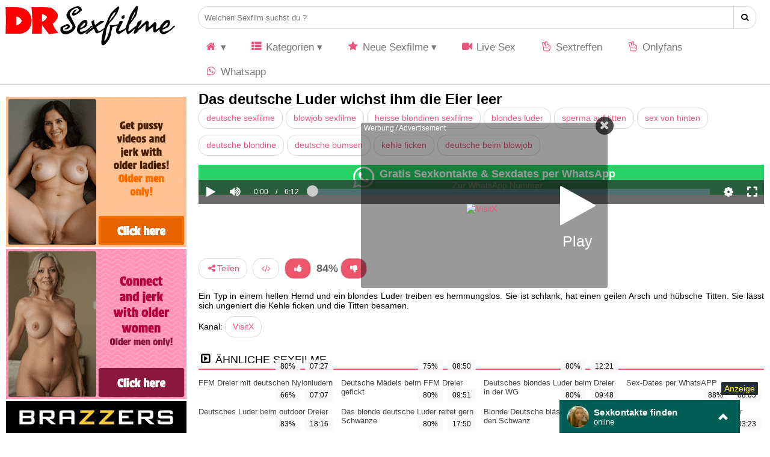

--- FILE ---
content_type: text/html; charset=UTF-8
request_url: https://www.drsexfilme.com/sexfilm/das-deutsche-luder-wichst-ihm-die-eier-leer-75/
body_size: 39258
content:
<!DOCTYPE html>
<html lang="de">
  <head>	
    <meta charset="utf-8"><link rel="preconnect" href="//static.drsexfilme.com"><link rel="preconnect" href="//images1.drsexfilme.com"><link rel="preconnect" href="https://www.googletagmanager.com"><link rel="preconnect" href="https://www.google-analytics.com"><link rel="preconnect" href="https://ovhv71.twincdn.com">  
    <meta name="viewport" content="width=device-width, initial-scale=1">
    <meta name="RATING" content="RTA-5042-1996-1400-1577-RTA">
    <title>Das deutsche Luder wichst ihm die Eier leer | DrSexfilme.com</title>
    <base href="https://www.drsexfilme.com">
    <meta name="robots" content="index,follow">
        <meta name="theme-color" content="#00b2ff">    
       <!-- <link rel="preload" as="font" href="/static/font/font-awesome/custom/fonts/fa-custom.woff2?" type="font/woff2" crossorigin="anonymous">-->
       
        <link rel="prefetch" href="https://pushpad.xyz/pushpad.js">
       
            <link rel="preconnect" href="https://a.magsrv.com">    
        <link rel="preconnect" href="https://a.premsrv.com">
                             <link rel="preconnect" href="https://static2.twincdn.com">
                            <link rel="preconnect" href="https://chtntor.com">
         
             
    <meta name="description" content="Ein Typ in einem hellen Hemd und ein blondes Luder treiben es hemmungslos. Sie ist schlank, hat einen geilen Arsch und hübsche Titten. Sie lässt sich ungeniert die Kehle ficken und die Titten besamen.">
<link rel="canonical" href="https://www.drsexfilme.com/sexfilm/das-deutsche-luder-wichst-ihm-die-eier-leer-75/">
<link rel="shortcut icon" href="/favicon.ico" type="image/x-icon">    
    <link rel="apple-touch-icon" href="//static.drsexfilme.com/img/icons/apple-touch-icon.png">
    <link rel="apple-touch-icon" sizes="57x57" href="//static.drsexfilme.com/img/icons/apple-touch-icon-57x57.png">
    <link rel="apple-touch-icon" sizes="72x72" href="//static.drsexfilme.com/img/icons/apple-touch-icon-72x72.png">
    <link rel="apple-touch-icon" sizes="76x76" href="//static.drsexfilme.com/img/icons/apple-touch-icon-76x76.png">
    <link rel="apple-touch-icon" sizes="114x114" href="//static.drsexfilme.com/img/icons/apple-touch-icon-114x114.png">
    <link rel="apple-touch-icon" sizes="120x120" href="//static.drsexfilme.com/img/icons/apple-touch-icon-120x120.png">
    <link rel="apple-touch-icon" sizes="144x144" href="//static.drsexfilme.com/img/icons/apple-touch-icon-144x144.png">
    <link rel="apple-touch-icon" sizes="152x152" href="//static.drsexfilme.com/img/icons/apple-touch-icon-152x152.png">
    <link rel="apple-touch-icon" sizes="180x180" href="//static.drsexfilme.com/img/icons/apple-touch-icon-180x180.png">   
                                    <link href="/static/script/vjs7/min.css?v=291" rel="preload" as="style" type="text/css">	
                                                <link href="/static/script/vjs7/min.js?v=291" rel="preload" as="script" type="text/javascript">	
                                                            <link href="/static/script/vast-client-js-master/dist/vast-client-browser.min.js?v=291" rel="preload" as="script" type="text/javascript">	
                                        <style>
            @charset "UTF-8";:root{--color_background:#f4f1fe;--color_text:#0f0a0e;--color_background_content:#fff;--color_a:#ff4170;--color_a2:#00b2ff;--color_main_header:#ededed;--color_menu_hover:#ddd;--color_menu_link:#fff;--body_width:1600px}*{margin:0;padding:0;box-sizing:border-box}html{background:var(--color_background);color:var(--color_text);margin:0;padding:0}body{padding:0;margin:0;font-family:BlinkMacSystemFont,-apple-system,Segoe UI,Roboto,Oxygen,Ubuntu,Cantarell,Fira Sans,Droid Sans,Helvetica Neue,Helvetica,Arial,sans-serif;font-size:14px;background:var(--color_background_content);min-width:360px}#speziale_column{padding-left:10px}.wrapper{display:grid;max-width:var(--body_width);margin:0 auto;grid-template-areas:"header  header" "sidebar maincontent" "sidebar content" "sidebar breadcrumb";grid-template-columns:320px 1fr}.wrapper-network{background:white}#network{max-width:var(--body_width);margin:0 auto}header{background:var(--color_main_header)}.wrapper-header{max-width:var(--body_width);margin:0 auto 0 auto;grid-area:header;display:grid;grid-template-areas:"logo search usermenu" "logo menu menu";grid-template-columns:320px 1fr auto}footer{background:#eee}.wrapper-footer{max-width:var(--body_width);margin:0 auto;display:grid;grid-template-areas:". footer1 footer2 footer3";grid-template-columns:320px 1fr 1.5fr 1.5fr;gap:10px}.footer_heading{text-transform:uppercase;display:inline-block;margin-top:20px;margin-bottom:10px}#footer1{grid-area:footer1}#footer1 a,#footer3 a{display:block;margin-top:10px;overflow:hidden;text-overflow:ellipsis}#footer2{grid-area:footer2}.footer_categories{line-height:28px;margin-top:5px}#footer3{grid-area:footer3}#footer2 a{white-space:nowrap}#footer4{grid-area:footer4}a{text-decoration:none;color:var(--color_a)}.pull-right{float:right}.pull-left{float:left}.cf:after{content:"";display:table;clear:both}.hide{display:none}#embed_code{width:100%;padding:10px;border-radius:4px;border:1px solid #ddd;font-family:monospace}.mg-tp-5{margin-top:5px}.mg-r-10{margin-right:10px}.mg-bt-10{margin-bottom:10px}.mg-bt-20{margin-bottom:20px}.pd-20{padding:20px}.pd-l-20{padding-left:20px}.pd-bt-10{padding-bottom:10px}.pd-t-10{padding-top:10px}span.heading,.heading h1{font-size:18px;line-height:30px;font-weight:normal;display:block;text-transform:uppercase}span.heading{border-bottom:2px solid var(--color_a2);margin-bottom:10px}#e_v{width:100%;position:relative;-webkit-aspect-ratio:16/9;aspect-ratio:16/9}#menu{grid-area:menu;background:var(--color_main_header)}#menu-icon{grid-area:menu-icon}#menu i{color:var(--color_a)}#logo{grid-area:logo;background:var(--color_main_header)}#network{grid-area:network;padding-left:10px}#search{width:100%;grid-area:search;background:var(--color_main_header)}#search-icon{grid-area:search-icon;display:none}#usermenu{grid-area:usermenu;background:var(--color_main_header);padding:10px;text-align:right;position:relative;z-index:100}#sidebar{grid-area:sidebar;margin-top:10px}#content{grid-area:content;min-height:300px;padding:10px}#maincontent{grid-area:maincontent;padding:0 10px}footer{grid-area:footer;min-height:100px;background:#eee;padding:0 10px}.network-bar{font-size:12px;font-weight:bold;line-height:30px;height:30px;overflow:hidden}.network-bar ul{list-style-type:none;margin:0;padding:0}.network-bar li{float:left}.network-bar a{display:block;padding-right:40px;color:#787878;font-weight:bold;font-size:13px}.network-bar a:hover{color:var(--color_a)}.network-bar.dyn_height{height:auto}.network-list{padding-right:20px;padding-left:320px}.network-bar .network-toggle{position:absolute;cursor:pointer;color:#333;right:5px;top:0;padding:0 5px 2px;display:none}.fa-fw{width:1.28571429em;text-align:center}.fa,.fas{display:inline-block;font-family:'icomoon';font-style:normal;text-rendering:auto;-webkit-font-smoothing:antialiased;-moz-osx-font-smoothing:grayscale}#breadcrumb{grid-area:breadcrumb;list-style:none;display:block;padding-left:10px;min-height:45px;padding-top:7px}#breadcrumb .icon{font-size:14px}#breadcrumb li{float:left}#breadcrumb li a{display:block;text-decoration:none;height:30px;line-height:30px;padding:0 10px 0 5px;text-align:center;float:left}#breadcrumb .delimiter{float:left;line-height:24px;font-size:26px}.user_btn{background-color:var(--color_a);align-items:center;border-radius:4px;display:inline-flex;font-size:13px;height:38px;line-height:1.3;padding:7px 14px;text-decoration:none;white-space:nowrap;color:white;cursor:pointer;transition:all .25s ease-in-out}.user_btn span{margin-left:5px;text-overflow:ellipsis;overflow:hidden;max-width:150px}.user_btn.arrow:after{content:" ▾";padding-left:4px}#usermenu ul{position:absolute;border-radius:4px;display:none;right:10px;width:175px;list-style-type:none;padding:0;margin:0;background-color:#3d4856}#user_dropdown:hover ul{display:block}#usermenu ul a{padding:8px 16px;display:block}#usermenu ul li:hover{background-color:#2d3846;border-radius:4px}#usermenu ul a{color:white}#search{padding:10px}#search_btn i{font-size:30px;padding:10px;color:#333}#search input{border-radius:4px 0 0 4px;border:1px solid #dbdbdb;height:38px;padding:0 9px;width:calc(100% - 50px)}#search button{border-radius:0 4px 4px 0;border:1px solid #dbdbdb;border-left:0;height:38px;padding:0 12px;background:white;cursor:pointer}.logo{float:left;padding:26px 0 26px}.logo a{font-size:28px;display:block;padding:0 0 0 20px}#logo img{width:300px;height:80px}nav{float:right}nav>ul{float:left;position:relative;margin:0;padding:0}nav li{list-style:none;float:left}nav .dropdown{position:relative;z-index:100}nav li a{float:left;padding:10px 20px;color:#333}nav li a:hover{background:var(--color_menu_hover)}nav li ul,.dropdown>div{display:none}nav li:hover ul,.dropdown:hover>div{display:inline}nav li li{float:none}nav .dropdown>div,nav .dropdown>ul{position:absolute;left:0;top:100%;background:var(--color_menu_hover);padding:20px 0;border-bottom:3px solid var(--color_a2)}nav .dropdown li{white-space:nowrap}nav .dropdown li a{padding:10px 35px;font-size:13px;min-width:200px}nav .mega-dropdown{width:100%;position:absolute;top:100%;left:0;background:#fff;overflow:hidden;padding:20px 35px;border-bottom:3px solid var(--color_a2)}nav a{color:var(--color_menu_link)}nav li li a{float:none;color:#333;display:block;padding:8px 10px;border-radius:3px;font-size:13px}nav li li a:hover{background:#bdc3c7;background:#fafbfb}nav ul li a:not(:only-child):after,nav ul li a:visited:not(:only-child):after{content:" ▾"}.mega-col{width:25%;float:left}#menu-icon{display:none;max-height:38px}#menu-icon span{border:3px solid #333;width:30px;margin-bottom:6px;display:block;-webkit-transition:all .2s;transition:all .1s}.alert{padding:20px;background-color:#f44336;color:white;margin-bottom:15px}.alert.success{background-color:#04aa6d}.closebtn{margin-left:15px;color:white;font-weight:bold;float:right;font-size:22px;line-height:20px;cursor:pointer;transition:.3s}.closebtn:hover{color:black}.special_preview{position:absolute;top:10px;z-index:1;right:10px;background-color:#262d35;padding:3px 5px;border-radius:2px;color:yellow}@media only screen and (min-width:992px){nav{display:block !important}}@media only screen and (max-width:991px){nav>ul>li>a{padding:35px 15px}nav{display:none;width:100%;clear:both;float:none;max-height:400px;overflow-y:scroll}#menu-icon{cursor:pointer;padding:14px 20px 10px 10px}#menu-icon.active .first{transform:rotate(45deg);-webkit-transform:rotate(45deg);margin-top:10px}#menu-icon.active .second{transform:rotate(135deg);-webkit-transform:rotate(135deg);position:relative;top:-12px}#menu-icon.active .third{display:none}.search{float:none}.search input{width:100%}nav{padding:10px}nav ul{float:none}nav li{float:none}nav ul li a{float:none;padding:8px;display:block}#header nav ul ul{display:block;position:static;background:0;border:0;padding:0}#header nav a{color:#fff;padding:8px}#header nav a:hover{background:#fff;color:#333;border-radius:3px}#header nav ul li li a:before{content:"- "}.mega-col{width:100%}}.wide{background:#ddd !important;padding:10px !important;z-index:10}.wide ul{display:flex !important;padding:10px 0 !important;flex-wrap:wrap}.wide li{padding:5px}.wide li a{padding:0 !important;position:relative;min-width:auto !important}.wide img{width:144px;height:81px}.wide span{position:absolute;left:0;right:0;padding:5px;bottom:0;background:rgba(0,0,0,0.5);color:white}.wide li:hover span{background:rgba(0,0,0,0.8)}.outside{background:var(--color_background_content);display:flex;padding-top:10px;padding-bottom:10px;justify-content:space-evenly}.outside a{color:white;background:var(--color_a2);margin:0;border-color:var(--color_a2);font-weight:bold}.outside div:hover a{background:var(--color_a);border-color:var(--color_a)}figure{margin:0;padding:0}figcaption{height:40px;font-size:13px;padding-top:4px;overflow:hidden}figcaption a{color:#444}figure:hover figcaption a{color:var(--color_a2)}.cat figure{position:relative}.cat figcaption{color:white;font-weight:bold}.cat figcaption{background:rgba(45,50,66,.75);height:auto;padding:10px;bottom:0;left:0;right:0;position:absolute;z-index:1}.duration{position:absolute;background:#262d35;border-radius:2px;bottom:5px;color:#fff;font-size:12px;padding:4px 8px;right:5px}.rating{position:absolute;background:#262d35;border-radius:2px;bottom:5px;color:#fff;font-size:12px;padding:4px 8px;left:5px}.camstatus{width:10px;height:10px;position:absolute;left:10px;top:10px;background:lightgreen;border-radius:10px}.camstatus.statustext{width:auto;height:auto;background:#00be4d;border-radius:2px;color:white;padding:1px 3px}.flag{position:absolute;width:24px;height:16px;bottom:10px;right:10px}.thumbnail-grid{display:grid;grid-template-columns:repeat(4,1fr);gap:.5rem}.thumbnail-grid>div{grid-column:1 / 5}.thumbnail-grid .thumb{position:relative;-webkit-aspect-ratio:16/9;aspect-ratio:16/9}.thumb a{position:relative;display:block;width:100%;height:100%;background:#eee}.thumb img,.thumb video{display:block;margin-bottom:.3em;width:100%;height:100%;color:#999;object-fit:cover;position:absolute}.thumbnail-grid video{z-index:1}#special5{width:300px}#special8{display:flex;justify-content:center;flex-wrap:wrap;position:relative;text-align:center}#special8>div{margin:10px 10px 10px 0}#special9{margin-top:15px;overflow:hidden}#special12{margin-top:15px;margin-bottom:5px}#special16{margin-top:50px;margin-bottom:50px}aside{text-align:center;clear:both}aside iframe{margin-left:auto;margin-right:auto}.spez_height_50{height:50px}.spez_height_60{height:60px}.spez_height_80{height:80px}.spez_height_100{height:100px}.spez_height_125{height:125px}.spez_height_150{height:150px}.spez_height_250{height:250px}.c3010{width:300px;height:100px}.c3025{width:300px;height:250px}.c2525{width:250px;height:250px}aside#special5 .c3025{margin-bottom:3px}.email span{display:none}.iframer{width:1px;min-width:100%;border:0}.vjs-poster{display:none !important}.video-js{background-color:transparent !important}.styled-select select{-webkit-appearance:none;-moz-appearance:none;-ms-appearance:none;appearance:none;outline:0;box-shadow:none;border:0 !important;background:#fff;background-image:none;flex:1;padding:0 .5em;color:#999;cursor:pointer;font-size:1em;padding-right:45px}.styled-select select::-ms-expand{display:none}.styled-select{position:relative;display:flex;height:2em;line-height:2;background:#fff;overflow:hidden;border:1px solid #eee;border-radius:4px}.styled-select::after{content:'\25BC';position:absolute;top:0;right:0;padding:0 1em;background:#eee;cursor:pointer;pointer-events:none;transition:.25s all ease}.styled-select option{background:white}.styled-select:hover::after{color:#23b499}.pagination-bar{margin-top:20px;margin-bottom:20px;padding-left:10px}.pagination{float:left;margin:0}.page,.blocklist a{display:inline-block;padding:8px 12px;margin-right:5px;margin-bottom:2px;text-decoration:none;font-size:12px;color:#333;text-align:center;border:1px solid #ddd;border-radius:4px}.page:hover,.page.active,.blocklist a:hover{background:#eee;border:1px solid #999}h1{font-size:24px;font-weight:bold;margin:0;padding:0}h2{font-size:20px}h3{font-size:18px}.textbox{text-align:justify}.tagview_2 a,.video_info a,.info a,.button{background-color:#f5f5f5;border-color:transparent;color:rgba(0,0,0,.7);justify-content:center;padding:6px 12px;text-align:center;white-space:nowrap;align-items:center;border:1px solid transparent;border-radius:4px;box-shadow:none;display:inline-flex;justify-content:flex-start;line-height:1.5;margin-bottom:10px;margin-right:5px;cursor:pointer}a.tag-1{background-color:#d2d4dc}a.tag-2{background-color:#afafaf}a.tag-3{background-color:#f8f8fa}a.tag-4{background-color:#e5e6eb}a.tag-5{background-color:#c0c2ce}a.tag-6{background-color:#e2e4ec}a.tag-7{background-color:#bfbfbf}a.tag-8{background-color:#d0d2de}.tagview_2 a:hover,.video_info a:hover,.info a:hover{background:#aaa}#video_id{width:100%;-webkit-aspect-ratio:16 / 9;aspect-ratio:16 / 9}#e_v.portrait{background-image:none !important;background-color:black}#e_v.portrait #video_id{width:auto;height:100%;-webkit-aspect-ratio:16 / 9;aspect-ratio:16 / 9;margin-right:auto;margin-left:auto}.profile{display:flex;gap:10px}.profile_img{flex-basis:300px;flex-grow:0;flex-shrink:0;background:#eee;text-align:center}.profile_desc{text-align:justify;flex-grow:1}.profile.star .profile_img{flex-basis:200px;min-height:300px}.profile .profile_img.chn img{width:300px;height:300px;color:#bbb;display:block}.thumbnail-grid.star .thumb{-webkit-aspect-ratio:2 / 3;aspect-ratio:2 / 3}.thumbnail-grid.star{grid-template-columns:repeat(6,1fr)}.thumbnail-grid.star>div{grid-column:1 / 7}#favorite_btn.active,#favorite_btn:hover{color:#c90202}#rate_up_link,#rate_down_link{background-color:var(--color_a2);color:white}#rate_up_link:hover,#rate_down_link:hover{filter:brightness(120%)}#video_rating{font-size:130%;font-weight:bold;color:#666}.description{padding:10px 0;text-align:justify}.vjs-button>.vjs-icon-placeholder:before{font-size:1.8em !important;line-height:2.3em !important;font-family:'icomoon' !important;font-weight:900}.video-js .vjs-big-play-button .vjs-icon-placeholder::before{font-family:'icomoon' !important;font-weight:900;font-size:.6em}.vjs-icon-play:before,.video-js .vjs-play-control .vjs-icon-placeholder:before,.video-js .vjs-big-play-button .vjs-icon-placeholder:before{content:"\f04b"}.vjs-icon-pause:before,.video-js .vjs-play-control.vjs-playing .vjs-icon-placeholder:before{content:"\f04c"}.vjs-icon-replay:before,.video-js .vjs-play-control.vjs-ended .vjs-icon-placeholder:before{content:"\f0e2"}.vjs-volume-level:before,.vjs-play-progress:before{content:"\e909" !important;font-family:'icomoon' !important}.vjs-icon-volume-high:before,.video-js .vjs-mute-control .vjs-icon-placeholder:before{content:"\f028"}.vjs-icon-volume-mid:before,.video-js .vjs-mute-control.vjs-vol-2 .vjs-icon-placeholder:before{content:"\f027"}.vjs-icon-volume-low:before,.video-js .vjs-mute-control.vjs-vol-1 .vjs-icon-placeholder:before{content:"\f026"}.vjs-icon-volume-mute:before,.video-js .vjs-mute-control.vjs-vol-0 .vjs-icon-placeholder:before{content:"\e908" !important}.vjs-icon-fullscreen-enter:before,.video-js .vjs-fullscreen-control .vjs-icon-placeholder:before{content:"\e90a" !important}.vjs-icon-fullscreen-exit:before,.video-js.vjs-fullscreen .vjs-fullscreen-control .vjs-icon-placeholder:before{content:"\f066"}.vjs-resize-button{display:none !important}.vjs-loading-spinner{-webkit-animation:fa-spin 2s infinite linear;animation:fa-spin 2s infinite linear;visibility:visible !important}.comment-section{padding:5px 0}.comment{display:flex;padding:5px 0}.comment-avatar{width:80px;height:50px}.comment-video{width:160px;height:90px;padding-right:10px;flex-shrink:0}.comment-video img{width:100%;height:100%}.comment-image{background:#777;width:50px;height:50px;display:block;font-size:10px;text-align:center}.write .comment-image{width:70px;height:70px}.comment-login{padding:10px 0}.comment textarea{border-radius:5px;border:1px solid #555;padding:10px;margin-bottom:5px;width:100%;min-height:70px;resize:none}.comment textarea:focus{outline:none !important}.comment form{width:80%}.comment button{float:right}.tb-inter{position:fixed;top:0;left:0;width:100%;height:100%;z-index:2147483638}.tb-inter-mask{position:absolute;left:0;right:0;bottom:0;top:0;background:#000;z-index:1;opacity:.7}.tb-inter-btn-wrapper{width:100%;padding-right:4%;z-index:10;position:relative}.tb-inter-close{float:right;color:white;cursor:pointer;margin-top:10px}.tb-inter-frame{padding-left:5%;padding-right:5%;height:calc(95vh - 50px)}.tb-inter-iframe{width:100%;height:100%;display:block;border:10px solid white;position:relative;z-index:5;background:#fff;-webkit-overflow-scrolling:touch;overflow:scroll}@media only screen and (max-width:991px){#search-icon,#menu-icon{display:block}#search{transition:opacity .2s ease-out,height .2s linear,padding .1s linear;opacity:0;height:0;overflow:hidden;padding:0 10px;background:#555}#search.active{opacity:1;height:58px;padding:10px 10px 10px 10px}#logo{padding-top:10px;padding-left:10px}#logo img{width:150px;height:40px}.wrapper{grid-template-areas:"header" "maincontent" "content" "sidebar" "breadcrumb";grid-template-columns:100%}.wrapper-header{grid-template-areas:"logo search-icon usermenu menu-icon" "search search search search" "menu menu menu menu";grid-template-columns:1fr 60px auto 60px}.wrapper-footer{grid-template-areas:"footer1 footer2" "footer3 footer3";grid-template-columns:1fr 1fr}nav{max-height:none}nav li ul,.dropdown>div{display:inline}nav .dropdown li{background:#f5f5f5}.wide{padding:10px !important;background-color:#f5f5f5 !important;display:block !important;border:none !important;width:auto !important}.wide>div{padding:5px}.wide img{display:none}.wide span{position:relative;padding:10px;display:block}nav .dropdown>div,nav .dropdown>ul{width:100%;position:relative}.comment-video{width:80px;height:45px}.network-list{padding-left:0}}@media only screen and (max-width:767px){.thumbnail-grid{grid-template-columns:repeat(3,1fr);grid-gap:.2rem}.thumbnail-grid>div{grid-column:1 / 4}.user_btn span{display:none}h1{font-size:18px}}@media only screen and (max-width:575px){footer,#content{padding:0 5px}#maincontent{padding:0}#maincontent .info,#maincontent .video_header{padding:0 5px}footer{text-align:center}.thumbnail-grid{grid-template-columns:repeat(2,1fr);grid-gap:.2rem}.thumbnail-grid>div{grid-column:1 / 3}.network-bar a{padding-right:15px;font-size:12px}.profile{flex-flow:column nowrap}.profile_desc{text-align:center}.profile .profile_img.chn img{margin-left:auto;margin-right:auto}.thumbnail-grid.star{grid-template-columns:repeat(3,1fr);gap:.2rem}.thumbnail-grid.star>div{grid-column:1 / 4}.wrapper-footer{grid-template-areas:"footer1" "footer2" "footer3";grid-template-columns:1fr}.tagview_2 a,.video_info a,.info a{padding:3px 6px;margin-bottom:5px}.hide-xs{display:none}.video_btns{font-size:140%}}.fa-2x{font-size:2em}.fa-3x{font-size:3em}.fa-4x{font-size:4em}.fa-5x{font-size:5em}.fa-6x{font-size:6em}.fa-fw{text-align:center;width:1.28571429em}.fa-spin{-webkit-animation:fa-spin 2s infinite linear;animation:fa-spin 2s infinite linear}@-webkit-keyframes fa-spin{0{-webkit-transform:rotate(0);transform:rotate(0)}100%{-webkit-transform:rotate(360deg);transform:rotate(360deg)}}@keyframes fa-spin{0{-webkit-transform:rotate(0);transform:rotate(0)}100%{-webkit-transform:rotate(360deg);transform:rotate(360deg)}}@font-face{font-family:'icomoon';src:url('/static/font/icomoon_2022_07_27/fonts/icomoon.woff2') format('woff2'),url('/static/font/icomoon_2022_07_27/fonts/icomoon.woff') format('woff'),url('/static/font/icomoon_2022_07_27/fonts/icomoon.ttf') format('truetype'),url('/static/font/icomoon_2022_07_27/fonts/icomoon.svg') format('svg');font-weight:normal;font-style:normal;font-display:block}.fa-angle-left:before{content:"\e900"}.fa-angle-right:before{content:"\e901"}.fa-arrow-right-from-bracket:before{content:"\e902"}.fa-arrow-right-to-bracket:before{content:"\e903"}.fa-circle:before{content:"\e909"}.fa-expand1:before{content:"\e90a"}.fa-gear1:before{content:"\e904"}.fa-volume-high:before{content:"\e905"}.fa-volume-low:before{content:"\e906"}.fa-volume-off1:before{content:"\e907"}.fa-volume-xmark:before{content:"\e908"}.fa-plus:before{content:"\f067"}.fa-search:before{content:"\f002"}.fa-envelope-o:before{content:"\f003"}.fa-heart:before{content:"\f004"}.fa-star:before{content:"\f005"}.fa-star-o:before{content:"\f006"}.fa-user:before{content:"\f007"}.fa-film:before{content:"\f008"}.fa-th-list:before,.fa-list-ul:before{content:"\f00b"}.fa-close:before{content:"\f00d"}.fa-remove:before{content:"\f00d"}.fa-times:before{content:"\f00d"}.fa-cog:before{content:"\f013"}.fa-gear:before{content:"\f013"}.fa-home:before{content:"\f015"}.fa-download:before{content:"\f019"}.fa-volume-off:before{content:"\f026"}.fa-volume-down:before{content:"\f027"}.fa-volume-up:before{content:"\f028"}.fa-tag:before{content:"\f02b"}.fa-tags:before{content:"\f02c"}.fa-bookmark:before{content:"\f02e"}.fa-video-camera:before{content:"\f03d"}.fa-check-square-o:before{content:"\f046"}.fa-play:before{content:"\f04b"}.fa-pause:before{content:"\f04c"}.fa-chevron-left:before{content:"\f053"}.fa-chevron-right:before{content:"\f054"}.fa-check-circle:before{content:"\f058"}.fa-arrow-left:before{content:"\f060"}.fa-arrow-right:before{content:"\f061"}.fa-expand:before{content:"\f065"}.fa-compress:before{content:"\f066"}.fa-eye:before{content:"\f06e"}.fa-comment:before{content:"\f075"}.fa-folder:before{content:"\f07b"}.fa-comments:before{content:"\f086"}.fa-heart-o:before{content:"\f08a"}.fa-sign-out:before{content:"\f08b"}.fa-sign-in:before{content:"\f090"}.fa-trophy:before{content:"\f091"}.fa-bookmark-o:before{content:"\f097"}.fa-tasks:before{content:"\f0ae"}.fa-bars:before{content:"\f0c9"}.fa-navicon:before{content:"\f0c9"}.fa-reorder:before{content:"\f0c9"}.fa-rotate-left:before{content:"\f0e2"}.fa-undo:before{content:"\f0e2"}.fa-comment-o:before{content:"\f0e5"}.fa-comments-o:before{content:"\f0e6"}.fa-cloud-download:before{content:"\f0ed"}.fa-cloud-upload:before{content:"\f0ee"}.fa-desktop:before{content:"\f108"}.fa-laptop:before{content:"\f109"}.fa-tablet:before{content:"\f10a"}.fa-code:before{content:"\f121"}.fa-rss-square:before{content:"\f143"}.fa-caret-square-o-right:before{content:"\f152"}.fa-toggle-right:before{content:"\f152"}.fa-thumbs-up:before{content:"\f164"}.fa-thumbs-down:before{content:"\f165"}.fa-long-arrow-left:before{content:"\f177"}.fa-long-arrow-right:before{content:"\f178"}.fa-caret-square-o-left:before{content:"\f191"}.fa-toggle-left:before{content:"\f191"}.fa-bank:before{content:"\f19c"}.fa-institution:before{content:"\f19c"}.fa-university:before{content:"\f19c"}.fa-child:before{content:"\f1ae"}.fa-file-code-o:before{content:"\f1c9"}.fa-circle-o-notch:before{content:"\f1ce"}.fa-share-alt:before{content:"\f1e0"}.fa-copyright:before{content:"\f1f9"}.fa-venus:before{content:"\f221"}.fa-mars:before{content:"\f222"}.fa-whatsapp:before{content:"\f232"}.fa-server:before{content:"\f233"}.fa-hand-peace-o:before{content:"\f25b"}:root{--color_background:#fff;--color_text:#000;--color_background_content:#fff;--color_a:#ec557b;--color_a2:#ec566c;--color_main_header:#fff;--color_menu_hover:#bbb;--color_menu_link:#ec557b;--body_width:1600px}body{font-family:Arial,sans-serif}header{border-bottom:1px solid #d9d9d9;margin-bottom:10px}.wrapper-network{background:black}.network-bar a{color:white}nav li a{color:#777;font-size:120%}nav li a:hover{background:transparent;color:var(--color_a)}nav .dropdown>div,nav .dropdown>ul{background:#f2f2f2}.tagview_2 a,.video_info a,.info a,.button{border-radius:15px;border:1px solid #d9d9d9;background:transparent;color:var(--color_a)}.tagview_2 a:hover,.video_info a:hover,.info a:hover{background:#f0f0f0}#search input{border-radius:16px 0 0 16px}#search button{border-radius:0 16px 16px 0}.duration,.rating{background:rgba(250,250,250,0.9);color:black}.rating{left:auto;right:60px}.page,.blocklist a{background:#e0e0e0;border:0;border-radius:0}.page:hover,.page.active,.blocklist a:hover{background:var(--color_a);border:0;color:white}footer{background:transparent;border-top:2px solid var(--color_a)}#footer1 a,#footer3 a{color:#363636}.footer_heading{font-weight:bold}                                    #wc_widddget{color:white;margin-bottom:5px;margin-top:5px;min-height:50px}#wc_widddget.ufogreen{background:#25d366}#wc_widddget.tealgreen{background:#128c7e}#wc_widddget.bangladeshgreen{background:#075e54}#wc_widddget .wa_icon{color:white}#wc_widddget .widget_wrapper{display:flex;justify-content:center;flex-direction:row;cursor:pointer}#wc_widddget .wa_middle{display:flex;flex-direction:row}#wc_widddget .wa_text{padding-top:5px}#wc_widddget .wa_info{font-size:18px;font-weight:bold}@media screen and (max-width:600px){#wc_widddget .wa_info{font-size:14px}#wc_widddget .wa_text{padding-top:10px}#wc_widddget .wa_logo{padding-top:5px}}            .hnK8bil3{width:300px;height:100px;}.GQMX7Hyvm93T{width:300px;height:125px;}.dhS4YHpU{width:300px;height:250px;}.tHxDq5MEozj{width:250px;height:250px;}.b2fIePAVS{width:250px;height:300px;}.H45LTMQBVy{width:620px;height:80px;}.R19EA3ydR{width:730px;height:90px;}.BFBnoiPfMmAV{width:900px;height:250px;}#PxhMSA0WpwG .dhS4YHpU{margin-bottom:3px;}#zRfEekYaQ{display:flex;justify-content:center;flex-wrap:wrap;position:relative;text-align:center;}#zRfEekYaQ > div {margin: 10px 10px 10px 0px;}#T3ogjO6hpU9{display:flex;justify-content:center;flex-wrap:wrap;position:relative;text-align:center;}#PxhMSA0WpwG {width:300px;}#T3ogjO6hpU9 {margin-top:15px;overflow:hidden;}#special12 {margin-top:15px;margin-bottom:5px;text-align:center;}#KLrqBOYuXg {margin-top:50px;margin-bottom:50px;text-align:center;}#PITvsm3HflAV > div,#special12 > div,#m8QhwAW7 > div,#KLrqBOYuXg > div { margin-left:auto; margin-right: auto;}@media screen and (max-width: 980px) {#special4,#PxhMSA0WpwG,#DGXvnmZy {display:none;}}@media screen and (min-width: 980px) {.special4, .special12 {display:none;}}        </style>
            <script> var baseUrl = "https://www.drsexfilme.com";
     window.VIDEOJS_NO_DYNAMIC_STYLE=true; 
    </script>
    <!--<script defer src="//static.drsexfilme.com/script/fast.js?v=291"></script>    -->
</head>  
  <body data-domain="drsexfilme.com" class="t_tmp_7 light_pink videopage">      
   <header>   
        
        <div class="wrapper-header">            
            <div id="logo">
                <a title="Sexfilme gratis" href="/"><img alt="Logo" src="//static.drsexfilme.com/img/logo/300.svg"></a>		
            </div>  
            <form id="search" method="GET" action="/suche/"> 
                <input aria-labelledby="submit" name="k" required="" placeholder="Welchen Sexfilm suchst du ?" type="search"><button type="submit" aria-label="Welchen Sexfilm suchst du ?"><i class="fa fa-search"></i></button>
            </form>
                        <div id="search-icon">
                <a id="search_btn" href="#"><i class="fa fa-fw fa-search"></i></a>
            </div>
            <div id="menu-icon">
                <span class="first"></span>
                <span class="second"></span>
                <span class="third"></span>
            </div>
            <nav id="menu">        
                <ul>
                                    <li class=" dropdown">
            <a href="/" title="Sexfilme" aria-label="icon"><i class="fa fa-fw fa-home"></i> </a><ul><li><a href="/kanaele/"><i class="fa fa-fw fa-tasks"></i> Kanäle</a></li><li><a href="/tags/"><i class="fa fa-fw fa-tags"></i> Tags</a></li></ul></li>
                    <li class=" dropdown">
            <a href="/kategorien/"><i class="fa fa-fw fa-th-list"></i> Kategorien</a><div class="wide"><div>TOP-KATEGORIEN</div><ul><li><a href="/kategorie/deutsche-sexfilme/" title="Deutsche Sexfilme"><img class="std_lazy" src="[data-uri]" alt="Deutsche Sexfilme" data-src="//static.drsexfilme.com/img/categories/deutsche-sexfilme.webp"><span>Deutsche Sexfilme</span></a></li><li><a href="/kategorie/amateur-sexfilme/" title="Amateur Sexfilme"><img class="std_lazy" src="[data-uri]" alt="Amateur Sexfilme" data-src="//static.drsexfilme.com/img/categories/amateur-sexfilme.webp"><span>Amateur Sexfilme</span></a></li><li><a href="/kategorie/blowjob-sexfilme/" title="Blowjob Sexfilme"><img class="std_lazy" src="[data-uri]" alt="Blowjob Sexfilme" data-src="//static.drsexfilme.com/img/categories/blowjob-sexfilme.webp"><span>Blowjob Sexfilme</span></a></li><li><a href="/kategorie/anal-sexfilme/" title="Anal Sexfilme"><img class="std_lazy" src="[data-uri]" alt="Anal Sexfilme" data-src="//static.drsexfilme.com/img/categories/anal-sexfilme.webp"><span>Anal Sexfilme</span></a></li><li><a href="/kategorie/milf-sexfilme/" title="Milf Sexfilme"><img class="std_lazy" src="[data-uri]" alt="Milf Sexfilme" data-src="//static.drsexfilme.com/img/categories/milf-sexfilme.webp"><span>Milf Sexfilme</span></a></li><li><a href="/kategorie/teen-sexfilme/" title="Teen Sexfilme"><img class="std_lazy" src="[data-uri]" alt="Teen Sexfilme" data-src="//static.drsexfilme.com/img/categories/teen-sexfilme.webp"><span>Teen Sexfilme</span></a></li><li><a href="/kategorie/lesben-sexfilme/" title="Lesben Sexfilme"><img class="std_lazy" src="[data-uri]" alt="Lesben Sexfilme" data-src="//static.drsexfilme.com/img/categories/lesben-sexfilme.webp"><span>Lesben Sexfilme</span></a></li><li><a href="/kategorie/schwarz-voegelt-weiss-sexfilme/" title="Schwarz vögelt Weiß Sexfilme"><img class="std_lazy" src="[data-uri]" alt="Schwarz vögelt Weiß Sexfilme" data-src="//static.drsexfilme.com/img/categories/schwarz-voegelt-weiss-sexfilme.webp"><span>Schwarz vögelt Weiß</span></a></li></ul></div></li>
                    <li class=" dropdown">
            <a href="/neue-sexfilme/"><i class="fa fa-fw fa-star"></i> Neue Sexfilme</a><ul><li><a href="/meist-gesehene-sexfilme/">Meist gesehene Sexfilme</a></li><li><a href="/beliebteste-sexfilme/">Beliebteste Sexfilme</a></li></ul></li>
                        <li>
            <a href="https://go.rmhfrtnd.com?campaignId=tab&sourceId=all&userId=87f70a622489c03ad3b0260ae58b398147258955333f7d65a68e62d310682084" rel="nofollow noopener" target="_blank"><i class="fa fa-fw fa-video-camera"></i> Live Sex</a></li>
                    <li>
            <a href="https://handy-sextreffen.info/?b=1&c=tab" rel="nofollow noopener" target="_blank"><i class="fa fa-fw fa-hand-peace-o"></i> Sextreffen</a></li>
                    <li>
            <a href="/onlyfans/"><i class="fa fa-fw fa-hand-peace-o"></i> Onlyfans</a></li>
                    <li>
            <a href="/whatsapp/"><i class="fa fa-fw fa-whatsapp"></i> Whatsapp</a></li>
                    </ul>                
            </nav>   
        </div>
        </header>
 
        <div class="wrapper">
            <section id="maincontent">
                                              
                  
                <div class="video_header">
    <h1>Das deutsche Luder wichst ihm die Eier leer</h1>      
        <section class="video_info">
<span class="categories"><a href="/kategorie/deutsche-sexfilme/">deutsche sexfilme</a><a href="/kategorie/blowjob-sexfilme/">blowjob sexfilme</a><a href="/kategorie/heisse-blondinen-sexfilme/">heisse blondinen sexfilme</a></span><span class="tags"><a href="/tag/blondes-luder/">blondes luder</a><a href="/tag/sperma-auf-titten/">sperma auf titten</a><a href="/tag/sex-von-hinten/">sex von hinten</a><a href="/tag/deutsche-blondine/">deutsche blondine</a><a href="/tag/deutsche-bumsen/">deutsche bumsen</a><a href="/tag/kehle-ficken/">kehle ficken</a><a href="/tag/deutsche-beim-blowjob/">deutsche beim blowjob</a></span>        
</section>    
</div>
<aside id="wa_10">
<div class="widget ufogreen" id="wc_widddget">	
     <div class="widget_wrapper send_event widget_btn" data-content="wa_externlink2/extern.php" data-css="wa_externlink2/extern.css?v=2" data-script="wa_externlink2/extern.js?v=2" data-ga_category="WhatsApp Widget 2" data-ga_action="join">	
		<span>
			<div class="wa_middle">
				<div class="wa_logo">
					<span class="wa_icon"><i class="fa fa-3x fa-fw fa-whatsapp"></i></span>
				</div>
				<div class="wa_text">
					<span class="wa_info">Gratis Sexkontakte & Sexdates per WhatsApp</span><br>
					<span class="wa_btn">Zur WhatsApp Nummer</span>
				</div>
			</div>
		</span>
	</div>		
</div>
</aside><div id="video_container">    
    <section class="v_s">								
        <div class="cf">									
            <div class="video backg" data-id="75">                
                <div id="e_v" style="background-image:url('https://poster.drsexfilme.com/thumbs/68/68309/poster.webp')">
                             <video preload="none" id="video_id" class="video-js vjs-init-position vjs-sublime-skin vjs-big-play-centered" playsinline poster="https://poster.drsexfilme.com/thumbs/68/68309/poster.webp">
                                <source src="https://ovhv71.twincdn.com/videos/68/68309/68309_720p.mp4" type="video/mp4" data-label="HD" data-res="720">
                                <source src="https://ovhv71.twincdn.com/videos/68/68309/68309_360p.mp4" type="video/mp4" data-label="SD" data-res="360">                              										  
                            </video></div>	
                                  
                    <aside id="T3ogjO6hpU9" class="spez_height_80"></aside> 
                                <div class="info">
                    <div class="pd-bt-10"></div>
                    <div id="v_row2" class="cf">                     
                        <div class="video_btns">
                                                       
                        <!--    <a id="fb_video_link" target="_blank" rel="nofollow noopener" title="Pornofilm auf Facebook teilen" href="https://facebook.com/share.php?u=https%3A%2F%2Fwww.drsexfilme.com%2Fsexfilm%2Fdas-deutsche-luder-wichst-ihm-die-eier-leer-75%2F"><i class="fa fa-fw fa-facebook"></i></a>
                            <a id="tw_video_link" target="_blank" rel="nofollow noopener" title="Pornofilm auf Twitter teilen" href="https://twitter.com/home?status=https%3A%2F%2Fwww.drsexfilme.com%2Fsexfilm%2Fdas-deutsche-luder-wichst-ihm-die-eier-leer-75%2F"><i class="fa fa-fw fa-twitter"></i></a>	                            	
                        -->    <a id="sh_video_link" target="_blank" rel="nofollow noopener" title="Pornofilm teilen" href="https://www.addtoany.com/share#url=https%3A%2F%2Fwww.drsexfilme.com%2Fsexfilm%2Fdas-deutsche-luder-wichst-ihm-die-eier-leer-75%2F"><i class="fa fa-fw fa-share-alt"></i><span class="hide-xs">Teilen</span></a>													
                                                                             
                                <a class="click_toggle" data-toggle="embed_code" id="em_video_link" rel="nofollow" title="Embed Video Code " href="#"><i class="fa fa-fw fa-code"></i></a>																							
                                                                                    <a id="rate_up_link" rel="nofollow" title="Gefällt mir" class="rate_btn" data-rating="1" href="#"><i class="fa fa-fw fa-thumbs-up"></i></a>                       
                            <span id="video_rating">84%</span>
                            <a id="rate_down_link" rel="nofollow" title="Gefällt mir nicht" class="rate_btn" data-rating="0" href="#"><i class="fa fa-fw fa-thumbs-down"></i></a>
                        </div>
                    </div>
                                                                     <textarea rows="4" readonly="" id="embed_code" class="hide code">&lt;iframe src=&quot;https://www.drsexfilme.com/embed/75/&quot; width=&quot;960&quot; height=&quot;540&quot; frameborder=&quot;0&quot; scrolling=&quot;no&quot; allowfullscreen&gt;&lt;/iframe&gt;&lt;br&gt;&lt;a target=&quot;_blank&quot; title=&quot;Das deutsche Luder wichst ihm die Eier leer&quot; href=&quot;https://www.drsexfilme.com/sexfilm/das-deutsche-luder-wichst-ihm-die-eier-leer-75/&quot;&gt;Das deutsche Luder wichst ihm die Eier leer&lt;/a&gt; angeboten durch &lt;a href=&quot;https://www.drsexfilme.com&quot; target=&quot;_blank&quot;&gt;drsexfilme.com&lt;/a&gt;</textarea>									                     
                                    </div>                
            </div>								
        </div>
    </section>
</div>
    <div class="description">
        Ein Typ in einem hellen Hemd und ein blondes Luder treiben es hemmungslos. Sie ist schlank, hat einen geilen Arsch und hübsche Titten. Sie lässt sich ungeniert die Kehle ficken und die Titten besamen.					
    </div>
<div class="info">
    Kanal:&nbsp;<a href="/kanal/visitx/">VisitX</a>&nbsp;</div>

				
            











        	
                    </section>
            <section id="content">
                <div class="mg-bt-20" id="related_slider">
    <span class="heading">       
                                    <i class="fa fa-fw fa-caret-square-o-right"></i>
                      
        Ähnliche Sexfilme    </span>    
    <section class="thumbnail-grid">
    <figure class="grid_box">
    <div class="thumb">
        <a href="/sexfilm/ffm-dreier-mit-deutschen-nylonludern-9519/">  
                                                                <img class="lazy preview" alt="FFM Dreier mit deutschen Nylonludern" data-video="75932" data-src="https://images1.drsexfilme.com/9519/0.webp" src="[data-uri]">
                                    </a>
        <div class="rating">80%</div>
        <div class="duration">07:27</div>
    </div>
    <figcaption>
        <a class="pcla" href="/sexfilm/ffm-dreier-mit-deutschen-nylonludern-9519/">FFM Dreier mit deutschen Nylonludern</a>
    </figcaption>
</figure><figure class="grid_box">
    <div class="thumb">
        <a href="/sexfilm/deutsche-maedels-beim-ffm-dreier-gefickt-585/">  
                                                                <img class="lazy preview" alt="Deutsche Mädels beim FFM Dreier gefickt" data-video="68221" data-src="https://images1.drsexfilme.com/585/0.webp" src="[data-uri]">
                                    </a>
        <div class="rating">75%</div>
        <div class="duration">08:50</div>
    </div>
    <figcaption>
        <a class="pcla" href="/sexfilm/deutsche-maedels-beim-ffm-dreier-gefickt-585/">Deutsche Mädels beim FFM Dreier gefickt</a>
    </figcaption>
</figure><figure class="grid_box">
    <div class="thumb">
        <a href="/sexfilm/deutsches-blondes-luder-beim-dreier-in-der-wg-9293/">  
                                                                <img class="lazy preview" alt="Deutsches blondes Luder beim Dreier in der WG" data-video="75922" data-src="https://images1.drsexfilme.com/9293/0.webp" src="[data-uri]">
                                    </a>
        <div class="rating">80%</div>
        <div class="duration">12:21</div>
    </div>
    <figcaption>
        <a class="pcla" href="/sexfilm/deutsches-blondes-luder-beim-dreier-in-der-wg-9293/">Deutsches blondes Luder beim Dreier in der WG</a>
    </figcaption>
</figure><figure>
    <div class="thumb">
        <div class="special_preview">Anzeige</div>
        <a rel="nofollow noopener" target="_blank" href="https://handy-sextreffen.info/?b=1&c=linklist-mobil">         
                        <img class="std_lazy" alt="Sex-Dates per WhatsAPP" data-src="//static.drsexfilme.com/img/linklist3/image_4.webp" src="[data-uri]">
            
        </a> 
    </div>
    <figcaption>
        <a rel="nofollow noopener" target="_blank" href="https://handy-sextreffen.info/?b=1&c=linklist-mobil">Sex-Dates per WhatsAPP</a>
    </figcaption>
</figure>   <figure class="grid_box">
    <div class="thumb">
        <a href="/sexfilm/deutsches-luder-beim-outdoor-dreier-4919/">  
                                                                <img class="lazy preview" alt="Deutsches Luder beim outdoor Dreier" data-video="63682" data-src="https://images1.drsexfilme.com/4919/0.webp" src="[data-uri]">
                                    </a>
        <div class="rating">66%</div>
        <div class="duration">07:07</div>
    </div>
    <figcaption>
        <a class="pcla" href="/sexfilm/deutsches-luder-beim-outdoor-dreier-4919/">Deutsches Luder beim outdoor Dreier</a>
    </figcaption>
</figure><figure class="grid_box">
    <div class="thumb">
        <a href="/sexfilm/das-blonde-deutsche-luder-reitet-gern-schwaenze-3643/">  
                                                                <img class="lazy preview" alt="Das blonde deutsche Luder reitet gern Schwänze" data-video="69377" data-src="https://images1.drsexfilme.com/3643/0.webp" src="[data-uri]">
                                    </a>
        <div class="rating">80%</div>
        <div class="duration">09:51</div>
    </div>
    <figcaption>
        <a class="pcla" href="/sexfilm/das-blonde-deutsche-luder-reitet-gern-schwaenze-3643/">Das blonde deutsche Luder reitet gern Schwänze</a>
    </figcaption>
</figure><figure class="grid_box">
    <div class="thumb">
        <a href="/sexfilm/blonde-deutsche-blaest-und-wichst-ihm-den-schwanz-5028/">  
                                                                <img class="lazy preview" alt="Blonde Deutsche bläst und wichst ihm den Schwanz" data-video="68218" data-src="https://images1.drsexfilme.com/5028/0.webp" src="[data-uri]">
                                    </a>
        <div class="rating">80%</div>
        <div class="duration">09:48</div>
    </div>
    <figcaption>
        <a class="pcla" href="/sexfilm/blonde-deutsche-blaest-und-wichst-ihm-den-schwanz-5028/">Blonde Deutsche bläst und wichst ihm den Schwanz</a>
    </figcaption>
</figure><figure class="grid_box">
    <div class="thumb">
        <a href="/sexfilm/deutsche-girls-beim-bisex-dreier-706/">  
                                                                <img class="lazy preview" alt="Deutsche Girls beim Bisex Dreier" data-video="68180" data-src="https://images1.drsexfilme.com/706/0.webp" src="[data-uri]">
                                    </a>
        <div class="rating">88%</div>
        <div class="duration">08:05</div>
    </div>
    <figcaption>
        <a class="pcla" href="/sexfilm/deutsche-girls-beim-bisex-dreier-706/">Deutsche Girls beim Bisex Dreier</a>
    </figcaption>
</figure><figure class="grid_box">
    <div class="thumb">
        <a href="/sexfilm/zwei-deutsche-luder-in-schwarzen-nylons-beim-fetisch-dreiersex-8383/">  
                                                                <img class="lazy preview" alt="Zwei deutsche Luder in schwarzen Nylons beim Fetisch Dreiersex" data-video="75721" data-src="https://images1.drsexfilme.com/8383/0.webp" src="[data-uri]">
                                    </a>
        <div class="rating">83%</div>
        <div class="duration">18:16</div>
    </div>
    <figcaption>
        <a class="pcla" href="/sexfilm/zwei-deutsche-luder-in-schwarzen-nylons-beim-fetisch-dreiersex-8383/">Zwei deutsche Luder in schwarzen Nylons beim Fetisch Dreiersex</a>
    </figcaption>
</figure><figure class="grid_box">
    <div class="thumb">
        <a href="/sexfilm/das-reife-luder-dacada-beim-privaten-deutschen-dreier-10935/">  
                                                                <img class="lazy preview" alt="Das reife Luder Dacada beim privaten deutschen Dreier" data-video="78038" data-src="https://images1.drsexfilme.com/10935/0.webp" src="[data-uri]">
                                    </a>
        <div class="rating">80%</div>
        <div class="duration">17:50</div>
    </div>
    <figcaption>
        <a class="pcla" href="/sexfilm/das-reife-luder-dacada-beim-privaten-deutschen-dreier-10935/">Das reife Luder Dacada beim privaten deutschen Dreier</a>
    </figcaption>
</figure><figure class="grid_box">
    <div class="thumb">
        <a href="/sexfilm/deutsches-luder-jenny-hardt-beim-privaten-dreiersex-11006/">  
                                                                <img class="lazy preview" alt="Deutsches Luder Jenny Hardt beim privaten Dreiersex" data-video="78046" data-src="https://images1.drsexfilme.com/11006/0.webp" src="[data-uri]">
                                    </a>
        <div class="rating">80%</div>
        <div class="duration">19:29</div>
    </div>
    <figcaption>
        <a class="pcla" href="/sexfilm/deutsches-luder-jenny-hardt-beim-privaten-dreiersex-11006/">Deutsches Luder Jenny Hardt beim privaten Dreiersex</a>
    </figcaption>
</figure><figure class="grid_box">
    <div class="thumb">
        <a href="/sexfilm/pov-wichst-das-deutsche-luder-ihre-moese-3912/">  
                                                                <img class="lazy preview" alt="POV wichst das deutsche Luder ihre Möse" data-video="68212" data-src="https://images1.drsexfilme.com/3912/0.webp" src="[data-uri]">
                                    </a>
        <div class="rating">85%</div>
        <div class="duration">03:23</div>
    </div>
    <figcaption>
        <a class="pcla" href="/sexfilm/pov-wichst-das-deutsche-luder-ihre-moese-3912/">POV wichst das deutsche Luder ihre Möse</a>
    </figcaption>
</figure><figure class="grid_box">
    <div class="thumb">
        <a href="/sexfilm/deutsche-goere-beim-ffm-deierfick-2535/">  
                                                                <img class="lazy preview" alt="Deutsche Göre beim FFM Deierfick" data-video="68185" data-src="https://images1.drsexfilme.com/2535/0.webp" src="[data-uri]">
                                    </a>
        <div class="rating">80%</div>
        <div class="duration">13:53</div>
    </div>
    <figcaption>
        <a class="pcla" href="/sexfilm/deutsche-goere-beim-ffm-deierfick-2535/">Deutsche Göre beim FFM Deierfick</a>
    </figcaption>
</figure><figure class="grid_box">
    <div class="thumb">
        <a href="/sexfilm/anal-fickt-ein-bbc-das-deutsche-tittenluder-2736/">  
                                                                <img class="lazy preview" alt="Anal fickt ein BBC das deutsche Tittenluder" data-video="68248" data-src="https://images1.drsexfilme.com/2736/0.webp" src="[data-uri]">
                                    </a>
        <div class="rating">80%</div>
        <div class="duration">11:04</div>
    </div>
    <figcaption>
        <a class="pcla" href="/sexfilm/anal-fickt-ein-bbc-das-deutsche-tittenluder-2736/">Anal fickt ein BBC das deutsche Tittenluder</a>
    </figcaption>
</figure><figure class="grid_box">
    <div class="thumb">
        <a href="/sexfilm/ein-deutscher-typ-fickt-das-schwarze-tittenluder-3910/">  
                                                                <img class="lazy preview" alt="Ein deutscher Typ fickt das schwarze Tittenluder" data-video="68276" data-src="https://images1.drsexfilme.com/3910/0.webp" src="[data-uri]">
                                    </a>
        <div class="rating">80%</div>
        <div class="duration">10:42</div>
    </div>
    <figcaption>
        <a class="pcla" href="/sexfilm/ein-deutscher-typ-fickt-das-schwarze-tittenluder-3910/">Ein deutscher Typ fickt das schwarze Tittenluder</a>
    </figcaption>
</figure><figure class="grid_box">
    <div class="thumb">
        <a href="/sexfilm/deutsche-luder-traegt-beim-pimmelritt-netzstruempfe-4742/">  
                                                                <img class="lazy preview" alt="Deutsche Luder trägt beim Pimmelritt Netzstrümpfe" data-video="63672" data-src="https://images1.drsexfilme.com/4742/0.webp" src="[data-uri]">
                                    </a>
        <div class="rating">83%</div>
        <div class="duration">05:48</div>
    </div>
    <figcaption>
        <a class="pcla" href="/sexfilm/deutsche-luder-traegt-beim-pimmelritt-netzstruempfe-4742/">Deutsche Luder trägt beim Pimmelritt Netzstrümpfe</a>
    </figcaption>
</figure><figure class="grid_box">
    <div class="thumb">
        <a href="/sexfilm/deutsche-blonde-mutti-entleert-ihm-die-eier-4808/">  
                                                                <img class="lazy preview" alt="Deutsche blonde Mutti entleert ihm die Eier" data-video="63675" data-src="https://images1.drsexfilme.com/4808/0.webp" src="[data-uri]">
                                    </a>
        <div class="rating">62%</div>
        <div class="duration">08:30</div>
    </div>
    <figcaption>
        <a class="pcla" href="/sexfilm/deutsche-blonde-mutti-entleert-ihm-die-eier-4808/">Deutsche blonde Mutti entleert ihm die Eier</a>
    </figcaption>
</figure><figure class="grid_box">
    <div class="thumb">
        <a href="/sexfilm/deutsches-luder-beim-blasen-und-doggy-5231/">  
                                                                <img class="lazy preview" alt="Deutsches Luder beim Blasen und Doggy" data-video="63668" data-src="https://images1.drsexfilme.com/5231/0.webp" src="[data-uri]">
                                    </a>
        <div class="rating">87%</div>
        <div class="duration">04:12</div>
    </div>
    <figcaption>
        <a class="pcla" href="/sexfilm/deutsches-luder-beim-blasen-und-doggy-5231/">Deutsches Luder beim Blasen und Doggy</a>
    </figcaption>
</figure><figure class="grid_box">
    <div class="thumb">
        <a href="/sexfilm/deutsche-luder-mit-schwarzen-haaren-pov-gefickt-2053/">  
                                                                <img class="lazy preview" alt="Deutsche Luder mit schwarzen Haaren POV gefickt" data-video="68271" data-src="https://images1.drsexfilme.com/2053/0.webp" src="[data-uri]">
                                    </a>
        <div class="rating">80%</div>
        <div class="duration">10:11</div>
    </div>
    <figcaption>
        <a class="pcla" href="/sexfilm/deutsche-luder-mit-schwarzen-haaren-pov-gefickt-2053/">Deutsche Luder mit schwarzen Haaren POV gefickt</a>
    </figcaption>
</figure><figure class="grid_box">
    <div class="thumb">
        <a href="/sexfilm/auf-dem-parkplatz-blaest-ihm-das-blonde-deutsche-luder-den-schwanz-4448/">  
                                                                <img class="lazy preview" alt="Auf dem Parkplatz bläst ihm das blonde deutsche Luder den Schwanz" data-video="69350" data-src="https://images1.drsexfilme.com/4448/0.webp" src="[data-uri]">
                                    </a>
        <div class="rating">77%</div>
        <div class="duration">05:11</div>
    </div>
    <figcaption>
        <a class="pcla" href="/sexfilm/auf-dem-parkplatz-blaest-ihm-das-blonde-deutsche-luder-den-schwanz-4448/">Auf dem Parkplatz bläst ihm das blonde deutsche Luder den Schwanz</a>
    </figcaption>
</figure><figure class="grid_box">
    <div class="thumb">
        <a href="/sexfilm/privater-typ-von-deutschem-luder-verfuehrt-14857/">  
                                                                <img class="lazy preview" alt="Privater Typ von deutschem Luder verführt" data-video="85560" data-src="https://images1.drsexfilme.com/14857/0.webp" src="[data-uri]">
                                    </a>
        <div class="rating">80%</div>
        <div class="duration">21:22</div>
    </div>
    <figcaption>
        <a class="pcla" href="/sexfilm/privater-typ-von-deutschem-luder-verfuehrt-14857/">Privater Typ von deutschem Luder verführt</a>
    </figcaption>
</figure><figure class="grid_box">
    <div class="thumb">
        <a href="/sexfilm/rudelbumsen-mit-deutschem-fickluder-14858/">  
                                                                <img class="lazy preview" alt="Rudelbumsen mit deutschem Fickluder" data-video="85562" data-src="https://images1.drsexfilme.com/14858/0.webp" src="[data-uri]">
                                    </a>
        <div class="rating">87%</div>
        <div class="duration">20:56</div>
    </div>
    <figcaption>
        <a class="pcla" href="/sexfilm/rudelbumsen-mit-deutschem-fickluder-14858/">Rudelbumsen mit deutschem Fickluder</a>
    </figcaption>
</figure><figure class="grid_box">
    <div class="thumb">
        <a href="/sexfilm/webcam-luder-beim-dreier-mit-zwei-kerlen-1571/">  
                                                                <img class="lazy preview" alt="Webcam Luder beim Dreier mit zwei Kerlen" data-video="68967" data-src="https://images1.drsexfilme.com/1571/0.webp" src="[data-uri]">
                                    </a>
        <div class="rating">80%</div>
        <div class="duration">09:01</div>
    </div>
    <figcaption>
        <a class="pcla" href="/sexfilm/webcam-luder-beim-dreier-mit-zwei-kerlen-1571/">Webcam Luder beim Dreier mit zwei Kerlen</a>
    </figcaption>
</figure><figure class="grid_box">
    <div class="thumb">
        <a href="/sexfilm/nach-dem-selfmade-blaest-ihm-das-deutsche-luder-den-schwanz-76/">  
                                                                <img class="lazy preview" alt="Nach dem Selfmade bläst ihm das deutsche Luder den Schwanz" data-video="68324" data-src="https://images1.drsexfilme.com/76/0.webp" src="[data-uri]">
                                    </a>
        <div class="rating">83%</div>
        <div class="duration">06:29</div>
    </div>
    <figcaption>
        <a class="pcla" href="/sexfilm/nach-dem-selfmade-blaest-ihm-das-deutsche-luder-den-schwanz-76/">Nach dem Selfmade bläst ihm das deutsche Luder den Schwanz</a>
    </figcaption>
</figure><figure class="grid_box">
    <div class="thumb">
        <a href="/sexfilm/holly-banks-das-deutsche-luder-blaest-einen-schwanz-390/">  
                                                                <img class="lazy preview" alt="Holly Banks das deutsche Luder bläst einen Schwanz" data-video="68307" data-src="https://images1.drsexfilme.com/390/0.webp" src="[data-uri]">
                                    </a>
        <div class="rating">80%</div>
        <div class="duration">07:02</div>
    </div>
    <figcaption>
        <a class="pcla" href="/sexfilm/holly-banks-das-deutsche-luder-blaest-einen-schwanz-390/">Holly Banks das deutsche Luder bläst einen Schwanz</a>
    </figcaption>
</figure><figure class="grid_box">
    <div class="thumb">
        <a href="/sexfilm/deutsches-blowjobluder-kitty-blair-beim-rudelfick-2135/">  
                                                                <img class="lazy preview" alt="Deutsches Blowjobluder Kitty Blair beim Rudelfick" data-video="69831" data-src="https://images1.drsexfilme.com/2135/0.webp" src="[data-uri]">
                                    </a>
        <div class="rating">83%</div>
        <div class="duration">10:01</div>
    </div>
    <figcaption>
        <a class="pcla" href="/sexfilm/deutsches-blowjobluder-kitty-blair-beim-rudelfick-2135/">Deutsches Blowjobluder Kitty Blair beim Rudelfick</a>
    </figcaption>
</figure><figure class="grid_box">
    <div class="thumb">
        <a href="/sexfilm/mundbesamung-fuer-deutsches-blaseluder-3760/">  
                                                                <img class="lazy preview" alt="Mundbesamung für deutsches Blaseluder" data-video="42763" data-src="https://images1.drsexfilme.com/3760/0.webp" src="[data-uri]">
                                    </a>
        <div class="rating">80%</div>
        <div class="duration">03:23</div>
    </div>
    <figcaption>
        <a class="pcla" href="/sexfilm/mundbesamung-fuer-deutsches-blaseluder-3760/">Mundbesamung für deutsches Blaseluder</a>
    </figcaption>
</figure><figure class="grid_box">
    <div class="thumb">
        <a href="/sexfilm/deutsches-luder-fickt-in-nahaufnahme-4755/">  
                                                                <img class="lazy preview" alt="Deutsches Luder fickt in Nahaufnahme" data-video="63673" data-src="https://images1.drsexfilme.com/4755/0.webp" src="[data-uri]">
                                    </a>
        <div class="rating">80%</div>
        <div class="duration">06:25</div>
    </div>
    <figcaption>
        <a class="pcla" href="/sexfilm/deutsches-luder-fickt-in-nahaufnahme-4755/">Deutsches Luder fickt in Nahaufnahme</a>
    </figcaption>
</figure><figure class="grid_box">
    <div class="thumb">
        <a href="/sexfilm/ein-pimmel-fuer-die-beiden-deutschen-bi-luder-5115/">  
                                                                <img class="lazy preview" alt="Ein Pimmel für die beiden deutschen Bi-Luder" data-video="70919" data-src="https://images1.drsexfilme.com/5115/0.webp" src="[data-uri]">
                                    </a>
        <div class="rating">80%</div>
        <div class="duration">08:12</div>
    </div>
    <figcaption>
        <a class="pcla" href="/sexfilm/ein-pimmel-fuer-die-beiden-deutschen-bi-luder-5115/">Ein Pimmel für die beiden deutschen Bi-Luder</a>
    </figcaption>
</figure><figure class="grid_box">
    <div class="thumb">
        <a href="/sexfilm/dickes-deutsches-luder-beim-pov-blowjob-5946/">  
                                                                <img class="lazy preview" alt="Dickes deutsches Luder beim POV Blowjob" data-video="71480" data-src="https://images1.drsexfilme.com/5946/0.webp" src="[data-uri]">
                                    </a>
        <div class="rating">80%</div>
        <div class="duration">09:45</div>
    </div>
    <figcaption>
        <a class="pcla" href="/sexfilm/dickes-deutsches-luder-beim-pov-blowjob-5946/">Dickes deutsches Luder beim POV Blowjob</a>
    </figcaption>
</figure><figure class="grid_box">
    <div class="thumb">
        <a href="/sexfilm/auf-den-knien-blaest-das-deutsche-luder-jenna-hunt-9822/">  
                                                                <img class="lazy preview" alt="Auf den Knien bläst das deutsche Luder Jenna Hunt" data-video="77473" data-src="https://images1.drsexfilme.com/9822/0.webp" src="[data-uri]">
                                    </a>
        <div class="rating">80%</div>
        <div class="duration">07:34</div>
    </div>
    <figcaption>
        <a class="pcla" href="/sexfilm/auf-den-knien-blaest-das-deutsche-luder-jenna-hunt-9822/">Auf den Knien bläst das deutsche Luder Jenna Hunt</a>
    </figcaption>
</figure><figure class="grid_box">
    <div class="thumb">
        <a href="/sexfilm/das-blonde-luder-beim-dreierfick-im-wohnzimmer-5453/">  
                                                                <img class="lazy preview" alt="Das blonde Luder beim Dreierfick im Wohnzimmer" data-video="70812" data-src="https://images1.drsexfilme.com/5453/0.webp" src="[data-uri]">
                                    </a>
        <div class="rating">80%</div>
        <div class="duration">13:07</div>
    </div>
    <figcaption>
        <a class="pcla" href="/sexfilm/das-blonde-luder-beim-dreierfick-im-wohnzimmer-5453/">Das blonde Luder beim Dreierfick im Wohnzimmer</a>
    </figcaption>
</figure>    </section>   
</div>
<script type="application/ld+json">{"@context":"http:\/\/schema.org","@id":"related_slider","@type":"ItemList","name":"\u00c4hnliche Sexfilme","itemListElement":[{"@type":"ListItem","position":1,"url":"https:\/\/www.drsexfilme.com\/sexfilm\/ffm-dreier-mit-deutschen-nylonludern-9519\/"},{"@type":"ListItem","position":2,"url":"https:\/\/www.drsexfilme.com\/sexfilm\/deutsche-maedels-beim-ffm-dreier-gefickt-585\/"},{"@type":"ListItem","position":3,"url":"https:\/\/www.drsexfilme.com\/sexfilm\/deutsches-blondes-luder-beim-dreier-in-der-wg-9293\/"},{"@type":"ListItem","position":4,"url":"https:\/\/www.drsexfilme.com\/sexfilm\/deutsches-luder-beim-outdoor-dreier-4919\/"},{"@type":"ListItem","position":5,"url":"https:\/\/www.drsexfilme.com\/sexfilm\/das-blonde-deutsche-luder-reitet-gern-schwaenze-3643\/"},{"@type":"ListItem","position":6,"url":"https:\/\/www.drsexfilme.com\/sexfilm\/blonde-deutsche-blaest-und-wichst-ihm-den-schwanz-5028\/"},{"@type":"ListItem","position":7,"url":"https:\/\/www.drsexfilme.com\/sexfilm\/deutsche-girls-beim-bisex-dreier-706\/"},{"@type":"ListItem","position":8,"url":"https:\/\/www.drsexfilme.com\/sexfilm\/zwei-deutsche-luder-in-schwarzen-nylons-beim-fetisch-dreiersex-8383\/"},{"@type":"ListItem","position":9,"url":"https:\/\/www.drsexfilme.com\/sexfilm\/das-reife-luder-dacada-beim-privaten-deutschen-dreier-10935\/"},{"@type":"ListItem","position":10,"url":"https:\/\/www.drsexfilme.com\/sexfilm\/deutsches-luder-jenny-hardt-beim-privaten-dreiersex-11006\/"},{"@type":"ListItem","position":11,"url":"https:\/\/www.drsexfilme.com\/sexfilm\/pov-wichst-das-deutsche-luder-ihre-moese-3912\/"},{"@type":"ListItem","position":12,"url":"https:\/\/www.drsexfilme.com\/sexfilm\/deutsche-goere-beim-ffm-deierfick-2535\/"},{"@type":"ListItem","position":13,"url":"https:\/\/www.drsexfilme.com\/sexfilm\/anal-fickt-ein-bbc-das-deutsche-tittenluder-2736\/"},{"@type":"ListItem","position":14,"url":"https:\/\/www.drsexfilme.com\/sexfilm\/ein-deutscher-typ-fickt-das-schwarze-tittenluder-3910\/"},{"@type":"ListItem","position":15,"url":"https:\/\/www.drsexfilme.com\/sexfilm\/deutsche-luder-traegt-beim-pimmelritt-netzstruempfe-4742\/"},{"@type":"ListItem","position":16,"url":"https:\/\/www.drsexfilme.com\/sexfilm\/deutsche-blonde-mutti-entleert-ihm-die-eier-4808\/"},{"@type":"ListItem","position":17,"url":"https:\/\/www.drsexfilme.com\/sexfilm\/deutsches-luder-beim-blasen-und-doggy-5231\/"},{"@type":"ListItem","position":18,"url":"https:\/\/www.drsexfilme.com\/sexfilm\/deutsche-luder-mit-schwarzen-haaren-pov-gefickt-2053\/"},{"@type":"ListItem","position":19,"url":"https:\/\/www.drsexfilme.com\/sexfilm\/auf-dem-parkplatz-blaest-ihm-das-blonde-deutsche-luder-den-schwanz-4448\/"},{"@type":"ListItem","position":20,"url":"https:\/\/www.drsexfilme.com\/sexfilm\/privater-typ-von-deutschem-luder-verfuehrt-14857\/"},{"@type":"ListItem","position":21,"url":"https:\/\/www.drsexfilme.com\/sexfilm\/rudelbumsen-mit-deutschem-fickluder-14858\/"},{"@type":"ListItem","position":22,"url":"https:\/\/www.drsexfilme.com\/sexfilm\/webcam-luder-beim-dreier-mit-zwei-kerlen-1571\/"},{"@type":"ListItem","position":23,"url":"https:\/\/www.drsexfilme.com\/sexfilm\/nach-dem-selfmade-blaest-ihm-das-deutsche-luder-den-schwanz-76\/"},{"@type":"ListItem","position":24,"url":"https:\/\/www.drsexfilme.com\/sexfilm\/holly-banks-das-deutsche-luder-blaest-einen-schwanz-390\/"},{"@type":"ListItem","position":25,"url":"https:\/\/www.drsexfilme.com\/sexfilm\/deutsches-blowjobluder-kitty-blair-beim-rudelfick-2135\/"},{"@type":"ListItem","position":26,"url":"https:\/\/www.drsexfilme.com\/sexfilm\/mundbesamung-fuer-deutsches-blaseluder-3760\/"},{"@type":"ListItem","position":27,"url":"https:\/\/www.drsexfilme.com\/sexfilm\/deutsches-luder-fickt-in-nahaufnahme-4755\/"},{"@type":"ListItem","position":28,"url":"https:\/\/www.drsexfilme.com\/sexfilm\/ein-pimmel-fuer-die-beiden-deutschen-bi-luder-5115\/"},{"@type":"ListItem","position":29,"url":"https:\/\/www.drsexfilme.com\/sexfilm\/dickes-deutsches-luder-beim-pov-blowjob-5946\/"},{"@type":"ListItem","position":30,"url":"https:\/\/www.drsexfilme.com\/sexfilm\/auf-den-knien-blaest-das-deutsche-luder-jenna-hunt-9822\/"},{"@type":"ListItem","position":31,"url":"https:\/\/www.drsexfilme.com\/sexfilm\/das-blonde-luder-beim-dreierfick-im-wohnzimmer-5453\/"}]}</script><div class="mg-bt-20 cf">
    <span class="heading">
                                    <i class="fa fa-fw fa-tags"></i>
                                          
        Informative Tags    </span>
            <div class="tagview_2 cont">
        <a href="/tag/deutsche-amateure/">deutsche amateure</a>&thinsp;<a href="/tag/bruenettes-luder/">brünettes luder</a>&thinsp;<a href="/tag/dreier-bumsen/">dreier bumsen</a>&thinsp;<a href="/tag/deutsche-ficken/">deutsche ficken</a>&thinsp;<a href="/tag/luder-bumsen/">luder bumsen</a>&thinsp;<a href="/tag/dreier-ficken/">dreier ficken</a>&thinsp;<a href="/tag/deutsche-milf/">deutsche milf</a>&thinsp;<a href="/tag/luder/">luder</a>&thinsp;<a href="/tag/anal-dreier-sex/">anal dreier sex</a>&thinsp;<a href="/tag/deutsche-beim-gruppensex/">deutsche beim gruppensex</a>&thinsp;<a href="/tag/luder-ficken/">luder ficken</a>&thinsp;<a href="/tag/interracial-dreier-sex/">interracial dreier sex</a>&thinsp;<a href="/tag/deutsche-schlampe/">deutsche schlampe</a>&thinsp;<a href="/tag/bi-dreier/">bi dreier</a>&thinsp;        </div>
    </div><div class="mg-bt-20">
    <span class="heading">
                                    <i class="fa fa-fw fa-list-ul"></i>
                                      
        Beliebteste Sexfilm-Kategorien    </span>
    <div class="thumbnail-grid cat">
        <figure class="grid_box">
    <div class="thumb">
        <a href="/kategorie/deutsche-sexfilme/">
                            <img class="std_lazy" src="[data-uri]" alt="deutsche sexfilme" data-src="//static.drsexfilme.com/img/categories/deutsche-sexfilme.webp">
                       </a>       
    </div>
    <a class="pcla" href="/kategorie/deutsche-sexfilme/">
        <figcaption>
            Deutsche Sexfilme        </figcaption>
    </a>
</figure><figure class="grid_box">
    <div class="thumb">
        <a href="/kategorie/amateur-sexfilme/">
                            <img class="std_lazy" src="[data-uri]" alt="amateur sexfilme" data-src="//static.drsexfilme.com/img/categories/amateur-sexfilme.webp">
                       </a>       
    </div>
    <a class="pcla" href="/kategorie/amateur-sexfilme/">
        <figcaption>
            Amateur Sexfilme        </figcaption>
    </a>
</figure><figure class="grid_box">
    <div class="thumb">
        <a href="/kategorie/blowjob-sexfilme/">
                            <img class="std_lazy" src="[data-uri]" alt="blowjob sexfilme" data-src="//static.drsexfilme.com/img/categories/blowjob-sexfilme.webp">
                       </a>       
    </div>
    <a class="pcla" href="/kategorie/blowjob-sexfilme/">
        <figcaption>
            Blowjobs        </figcaption>
    </a>
</figure><figure class="grid_box">
    <div class="thumb">
        <a href="/kategorie/anal-sexfilme/">
                            <img class="std_lazy" src="[data-uri]" alt="anal sexfilme" data-src="//static.drsexfilme.com/img/categories/anal-sexfilme.webp">
                       </a>       
    </div>
    <a class="pcla" href="/kategorie/anal-sexfilme/">
        <figcaption>
            Anal Sexfilme        </figcaption>
    </a>
</figure><figure class="grid_box">
    <div class="thumb">
        <a href="/kategorie/milf-sexfilme/">
                            <img class="std_lazy" src="[data-uri]" alt="milf sexfilme" data-src="//static.drsexfilme.com/img/categories/milf-sexfilme.webp">
                       </a>       
    </div>
    <a class="pcla" href="/kategorie/milf-sexfilme/">
        <figcaption>
            Milf Sex        </figcaption>
    </a>
</figure><figure class="grid_box">
    <div class="thumb">
        <a href="/kategorie/teen-sexfilme/">
                            <img class="std_lazy" src="[data-uri]" alt="teen sexfilme" data-src="//static.drsexfilme.com/img/categories/teen-sexfilme.webp">
                       </a>       
    </div>
    <a class="pcla" href="/kategorie/teen-sexfilme/">
        <figcaption>
            Teen Sex        </figcaption>
    </a>
</figure><figure class="grid_box">
    <div class="thumb">
        <a href="/kategorie/lesben-sexfilme/">
                            <img class="std_lazy" src="[data-uri]" alt="lesben sexfilme" data-src="//static.drsexfilme.com/img/categories/lesben-sexfilme.webp">
                       </a>       
    </div>
    <a class="pcla" href="/kategorie/lesben-sexfilme/">
        <figcaption>
            Lesben Sex        </figcaption>
    </a>
</figure><figure class="grid_box">
    <div class="thumb">
        <a href="/kategorie/schwarz-voegelt-weiss-sexfilme/">
                            <img class="std_lazy" src="[data-uri]" alt="schwarz vögelt weiss sexfilme" data-src="//static.drsexfilme.com/img/categories/schwarz-voegelt-weiss-sexfilme.webp">
                       </a>       
    </div>
    <a class="pcla" href="/kategorie/schwarz-voegelt-weiss-sexfilme/">
        <figcaption>
            Schwarz vögelt Weiss        </figcaption>
    </a>
</figure>            </div>    
</div>				<script>  	
                                        var baseDomain = "drsexfilme.com";
                                        var vpPlayer = 'js';
                                        var vpRedirectUrl = 'aHR0cHM6Ly93d3cuZHJzZXhmaWxtZS5jb20v';
                                        var vpSpecial = '';
                                        var vpSpecialSize = '300x250';
                                        var vpSpecialReload = true;
                                        var vpSpecialInclude = 'direct';
                                        var vpSpecialOld = '';
                                        var vpSpecialPreload = 'PGRpdiBjbGFzcz0iIGRoUzRZSHBVIj48aW5zIGNsYXNzPSJhZHNieWV4b2NsaWNrIiBkYXRhLXpvbmVpZD0iNDk4MTE0NCI+PC9pbnM+PC9kaXY+';
                                        var vpUseThumbnails = true;
                                        var vpUsePlaybuttonAfterStart = true;
                                        var vpUseLateVideoSpecialReload = false;
                                        var vpUsePlayButton = true; 
                                        var vpUsePreSpecial = true; 										
                                        var vpEmbed = 'aHR0cDovL3ZpZGVvcy50d2luY2RuLmNvbS92aWRlb3MvZW1iZWQucGhwP2lkPTY4MzA5';
                                        var vpLink = 'aHR0cHM6Ly9vdmh2NzEudHdpbmNkbi5jb20vdmlkZW9zLzY4LzY4MzA5LzY4MzA5XzcyMHAubXA0';	
                                        var vpDefaultResolution = 720;
                                        var vpPoster = 'aHR0cHM6Ly9wb3N0ZXIuZHJzZXhmaWxtZS5jb20vdGh1bWJzLzY4LzY4MzA5L3Bvc3Rlci53ZWJw';
                                        var vpLink360 = 'aHR0cHM6Ly9vdmh2NzEudHdpbmNkbi5jb20vdmlkZW9zLzY4LzY4MzA5LzY4MzA5XzM2MHAubXA0';
                                        var vpLink720 = 'aHR0cHM6Ly9vdmh2NzEudHdpbmNkbi5jb20vdmlkZW9zLzY4LzY4MzA5LzY4MzA5XzcyMHAubXA0';
                                        var vpDuration = '372';
                                        var vpImageBase = 'Ly9pbWFnZXMxLmRyc2V4ZmlsbWUuY29tL183NV8=';
                                        var vpAutoplay = false;	
                                        var vpStandardLink = '720p';
                                        var vpUseContribAds = false;                                         
                                        var vpVASTUrl = '[base64]';
                                        var vpPlayerFullVersion =  false;
                                        var vpUsePreRoll = false;
                                        var vpPrerollVideo = 'aHR0cHM6Ly9zdGF0aWMudHdpbmNkbi5jb20vdmlkZW8v';
                                        var vpPrerollTarget = '';
                                        var vpPrerollAllowSkip = 1;
                                        var vpPrerollSkipTime = 5;
                                        var vpPrerollShowAdInfo =  false;
                                        var vpPrerollId = 199; 
                                 //	   var vpVersion = 5;
                                        var vpUseResizeBtn = true;
                                    </script><iframe  style="min-height:550px;" title="frame" src="about:blank" class="iframe_tb iframer lazy" data-src="https://www.pornoleon.com/api/widget/?type=related_videos&query=Das deutsche Luder wichst ihm die Eier leer&color=light_pink&template=7&source=drsexfilme.com&campaign=iframe"></iframe>                <aside id="zRfEekYaQ"><div class=" BFBnoiPfMmAV"><ins class="adsbyexoclick" data-zoneid="4981166" data-backup_zoneid="4981130"></ins></div></aside>  
                  
            </section>       
            <div id="sidebar">
                <div id="speziale_column">
                    <aside id="PxhMSA0WpwG"><div class=" dhS4YHpU"><ins class="adsbyexoclick" data-zoneid="4981138"></ins></div><div class=" dhS4YHpU"><ins class="adsbyexoclick" data-zoneid="4981140"></ins></div><div class=" dhS4YHpU"><ins class="adsbyexoclick" data-zoneid="4981142"></ins></div></aside>                </div>
                            </div>            
            <ul id="breadcrumb" class="cf"><li><a href="/" aria-label="home"><span class="fa fa-home"></span></a></li><li><span class="delimiter">»</span><a href="/kategorie/deutsche-sexfilme/"><span class="fa fa-fw fa-folder-o"> </span> <span>deutsche sexfilme</span></a></li><li><span class="delimiter">»</span><a><span class="fa fa-fw fa-toggle-right"> </span> <span>Das deutsche Luder wichst ihm die Eier leer</span></a></li></ul>        </div>
        <footer>
    <div class="wrapper-footer">
        <div id="footer1">
            <span class="footer_heading">Links</span>                        <a href="/privacy/" title="Datenschutz" rel="nofollow">Datenschutz</a>
                                            <a href="/terms-of-use/" title="Nutzungsbedingungen" rel="nofollow">Nutzungsbedingungen</a>
                                            <a href="/dcma/" title="DCMA - Copyright" rel="nofollow">DCMA - Copyright</a>
                                            <a href="/2257-statement/" title="2257 STATEMENT" rel="nofollow">2257 STATEMENT</a>
                                            <a href="http://www.parentalcontrolbar.org/" title="Parental Control" rel="nofollow noopener" target="_blank">Parental Control</a>
                                            <a href="/" title="Sexfilme kostenlos - DrSexfilme.com">DrSexfilme.com</a>
                                            <a href="/webmasters/" title="Webmasters" rel="nofollow">Webmasters</a>
                                            <a href="/advertising/" title="Für Werbetreibende">Für Werbetreibende</a>
                                            <a href="/feed/" title="RSS Feed">RSS</a>
                                            <a href="/rta/" title="RTA">RTA</a>
                                            <a href="/tags/" title="Tags">Tags</a>
                            </div>
        <div id="footer2">
            <span class="footer_heading">Top Sexfilm Kategorien</span><br><div class="footer_categories info"><a title="hausfrauen sexfilme" href="/kategorie/hausfrauen-sexfilme/">Hausfrauen Sex</a><a title="dicke titten sexfilme" href="/kategorie/dicke-titten-sexfilme/">Dicke Titten</a><a title="fette frauen sexfilme" href="/kategorie/fette-frauen-sexfilme/">Fette Frauen</a><a title="gruppensex sexfilme" href="/kategorie/gruppensex-sexfilme/">Gruppensex</a><a title="haarige mösen sexfilme" href="/kategorie/haarige-moesen-sexfilme/">Haarige Mösen</a><a title="pornhub sexfilme" href="/kategorie/pornhub-sexfilme/">Pornhub</a><a title="tube8 sexfilme" href="/kategorie/tube8-sexfilme/">Tube8</a><a title="xhamster sexfilme" href="/kategorie/xhamster-sexfilme/">XHamster</a><a title="xnxx sexfilme" href="/kategorie/xnxx-sexfilme/">XNXX</a><a title="youporn sexfilme" href="/kategorie/youporn-sexfilme/">Youporn</a><a title="hardcore sexfilme" href="/kategorie/hardcore-sexfilme/">Hardcore</a><a title="geile dessous sexfilme" href="/kategorie/geile-dessous-sexfilme/">Geile Dessous</a></div>        </div>
        <div id="footer3">
            <span class="footer_heading">Best bewertete Sexfilme</span><a title="ONE mit einer blonden jungen Studentin" href="/sexfilm/one-mit-einer-blonden-jungen-studentin-940/">ONE mit einer blonden jungen Studentin</a><a title="Lesbische Spiele mit zwei alten Schnallen" href="/sexfilm/lesbische-spiele-mit-zwei-alten-schnallen-354/">Lesbische Spiele mit zwei alten Schnallen</a><a title="Heißer Solosex mit drallen Omas" href="/sexfilm/heisser-solosex-mit-drallen-omas-255/">Heißer Solosex mit drallen Omas</a><a title="Geiler Cumshot bei deutschem Rudelfick" href="/sexfilm/geiler-cumshot-bei-deutschem-rudelfick-528/">Geiler Cumshot bei deutschem Rudelfick</a><a title="Das Pärchen vögelt ihre Haushälterin" href="/sexfilm/das-paerchen-voegelt-ihre-haushaelterin-12430/">Das Pärchen vögelt ihre Haushälterin</a><a title="Deutsche Fotze fingert sich die haarige Muschi" href="/sexfilm/deutsche-fotze-fingert-sich-die-haarige-muschi-216/">Deutsche Fotze fingert sich die haarige Muschi</a><a title="Deutscher Rudelfick mit der Schlampe" href="/sexfilm/deutscher-rudelfick-mit-der-schlampe-4865/">Deutscher Rudelfick mit der Schlampe</a><a title="Drei Weiber beim deutschen outdoor Rudelfick" href="/sexfilm/drei-weiber-beim-deutschen-outdoor-rudelfick-932/">Drei Weiber beim deutschen outdoor Rudelfick</a><a title="Teen erlebt den ersten Pofick" href="/sexfilm/teen-erlebt-den-ersten-pofick-3328/">Teen erlebt den ersten Pofick</a><a title="Drei Grannys beim Lesbenfick" href="/sexfilm/drei-grannys-beim-lesbenfick-5902/">Drei Grannys beim Lesbenfick</a>			
        </div>
        <div id="footer4"></div>
    </div>
    <div id="advertise" class="advertising"><p>&nbsp;</p></div>
</footer>
         		
	                     
            <script async src="https://www.googletagmanager.com/gtag/js?id=G-7W2GZG2MEM"></script>
            <script>
              window.dataLayer = window.dataLayer || [];
              function gtag(){dataLayer.push(arguments);}
              gtag('js', new Date());
              gtag('config', 'G-7W2GZG2MEM',{'anonymize_ip': true});
            </script>
                <script>           
                
        function runAfterLoad()
        {
            runAfterLoad2();
                            //runAfterLoad2();
              //  setTimeout('runAfterLoad2()', 1500); 
                                        
                 (function(p,u,s,h,x){p.pushpad=p.pushpad||function(){(p.pushpad.q=p.pushpad.q||[]).push(arguments)};h=u.getElementsByTagName('head')[0];x=u.createElement('script');x.async=1;
                    
                    setTimeout(function() {
                        x.src = s;
                        h.appendChild(x);
                    }, 5000); 
                                })(window, document, 'https://pushpad.xyz/pushpad.js');
                  pushpad('init', 8356,{hostname: "drsexfilme.com"});                 
                  var userLang = navigator.language || navigator.userLanguage; 
                  var langTag = userLang.split('-')[0];        
                  pushpad('subscribe', function () {}, { tags: [langTag] });
                  
        }       
        
        var tfspName='e5jcvNSDJkQ';var tfpsName='nLGZwK0Dgkn';var mvspName='Vtg2q78iUP';var mvController='';var tfattrName='rQqRmaoN';var spSelector='.grid_box a'; 
         
        function runAfterLoad2()
        {                	
            document.head.insertAdjacentHTML('beforeend','<link href="/static/script/vjs7/min.css?v=291" rel="stylesheet">');getScript('/static/script/vjs7/min.js?v=291',false);getScript('/static/script/vast-client-js-master/dist/vast-client-browser.min.js?v=291',false);                     
        }
          
         
        function includeSpecial()
        {
            var special9 = document.getElementById('T3ogjO6hpU9');if (special9) special9.insertAdjacentHTML('beforeend',atob('PGEgZGF0YS1zaXplPSI2MjB4ODAiIG9uY2xpY2s9InR1YmVTZW5kRXZlbnQodGhpcykiIGNsYXNzPSJjaGFuX2NlbnRlciIgcmVsPSJub2ZvbGxvdyIgdGFyZ2V0PSJfYmxhbmsiIGhyZWY9Imh0dHBzOi8vd3d3LnR1YmV2eC5jb20vVE0/[base64]'));
      
        }		  
    </script>		
        <div id="tube_pop" data-selector=".grid_box a" data-label="TWIN" data-expires="3600" data-url="[base64]"></div><div id="chatinator_script" data-affiliate="1"></div>        <script type="application/ld+json">
{"@context":"http:\/\/schema.org","@graph":[{"@context":"http:\/\/schema.org","@type":"Organization","name":"www.drsexfilme.com","logo":"https:\/\/static.drsexfilme.com\/img\/logo\/300.svg","url":"https:\/\/www.drsexfilme.com"},{"@type":"ItemPage","name":"Das deutsche Luder wichst ihm die Eier leer","description":"Ein Typ in einem hellen Hemd und ein blondes Luder treiben es hemmungslos. Sie ist schlank, hat einen geilen Arsch und h\u00fcbsche Titten. Sie l\u00e4sst sich ungeniert die Kehle ficken und die Titten besamen.","mainEntity":{"@type":"VideoObject","name":"Das deutsche Luder wichst ihm die Eier leer","url":"https:\/\/www.drsexfilme.com\/sexfilm\/das-deutsche-luder-wichst-ihm-die-eier-leer-75\/","duration":"PT6M12S","isFamilyFriendly":"false","isAccessibleForFree":"true","typicalAgeRange":"18-","encodingFormat":"video\/mp4","mainEntityOfPage":"https:\/\/www.drsexfilme.com\/sexfilm\/das-deutsche-luder-wichst-ihm-die-eier-leer-75\/","videoQuality":"HD","playerType":"HTML5","keywords":"blondes luder,sperma auf titten,sex von hinten,deutsche blondine,deutsche bumsen,kehle ficken,deutsche beim blowjob","genre":["https:\/\/www.drsexfilme.com\/kategorie\/deutsche-sexfilme\/","https:\/\/www.drsexfilme.com\/kategorie\/blowjob-sexfilme\/","https:\/\/www.drsexfilme.com\/kategorie\/heisse-blondinen-sexfilme\/"],"description":"Ein Typ in einem hellen Hemd und ein blondes Luder treiben es hemmungslos. Sie ist schlank, hat einen geilen Arsch und h\u00fcbsche Titten. Sie l\u00e4sst sich ungeniert die Kehle ficken und die Titten besamen.","uploadDate":"2023-05-06T10:09:00+02:00","height":"720","width":"1280","thumbnailUrl":"https:\/\/poster.drsexfilme.com\/thumbs\/68\/68309\/poster.webp","embedUrl":"https:\/\/www.drsexfilme.com\/embed\/75\/","audience":{"@type":"PeopleAudience","requiredMinAge":18},"aggregateRating":{"@type":"AggregateRating","bestRating":100,"worstRating":0,"ratingValue":84,"ratingCount":"13"}},"breadcrumb":{"@type":"BreadcrumbList","@id":"breadcrumb"},"hasPart":[{"@type":"WebPageElement","mainEntity":{"@type":"ItemList","@id":"related_slider"}},{"@type":"WebPageElement","mainEntity":{"@type":"ItemList","@id":"sidebar_videos"}}]},{"@type":"BreadcrumbList","@id":"breadcrumb","itemListElement":[{"@type":"ListItem","position":1,"item":{"@id":"\/","name":"Sexfilme gratis"}},{"@type":"ListItem","position":2,"item":{"@id":"\/kategorie\/deutsche-sexfilme\/","name":"deutsche sexfilme"}},{"@type":"ListItem","position":3,"item":{"@id":"\/sexfilm\/das-deutsche-luder-wichst-ihm-die-eier-leer-75\/","name":"Das deutsche Luder wichst ihm die Eier leer"}}]}]}</script>      
                    <script async src="https://a.magsrv.com/ad-provider.js" onerror="handleScriptError()"></script>           
                <script>
            var $jscomp=$jscomp||{};$jscomp.scope={};$jscomp.owns=function(a,c){return Object.prototype.hasOwnProperty.call(a,c)};$jscomp.assign="function"==typeof Object.assign?Object.assign:function(a,c){for(var b=1;b<arguments.length;b++){var d=arguments[b];if(d)for(var e in d)$jscomp.owns(d,e)&&(a[e]=d[e])}return a};$jscomp.ASSUME_ES5=!1;$jscomp.ASSUME_NO_NATIVE_MAP=!1;$jscomp.ASSUME_NO_NATIVE_SET=!1;$jscomp.SIMPLE_FROUND_POLYFILL=!1;$jscomp.ISOLATE_POLYFILLS=!1;
$jscomp.defineProperty=$jscomp.ASSUME_ES5||"function"==typeof Object.defineProperties?Object.defineProperty:function(a,c,b){if(a==Array.prototype||a==Object.prototype)return a;a[c]=b.value;return a};$jscomp.getGlobal=function(a){a=["object"==typeof globalThis&&globalThis,a,"object"==typeof window&&window,"object"==typeof self&&self,"object"==typeof global&&global];for(var c=0;c<a.length;++c){var b=a[c];if(b&&b.Math==Math)return b}throw Error("Cannot find global object");};$jscomp.global=$jscomp.getGlobal(this);
$jscomp.polyfills={};$jscomp.propertyToPolyfillSymbol={};$jscomp.POLYFILL_PREFIX="$jscp$";$jscomp.IS_SYMBOL_NATIVE="function"===typeof Symbol&&"symbol"===typeof Symbol("x");var $jscomp$lookupPolyfilledValue=function(a,c){var b=$jscomp.propertyToPolyfillSymbol[c];if(null==b)return a[c];b=a[b];return void 0!==b?b:a[c]};$jscomp.polyfill=function(a,c,b,d){c&&($jscomp.ISOLATE_POLYFILLS?$jscomp.polyfillIsolated(a,c,b,d):$jscomp.polyfillUnisolated(a,c,b,d))};
$jscomp.polyfillUnisolated=function(a,c,b,d){b=$jscomp.global;a=a.split(".");for(d=0;d<a.length-1;d++){var e=a[d];e in b||(b[e]={});b=b[e]}a=a[a.length-1];d=b[a];c=c(d);c!=d&&null!=c&&$jscomp.defineProperty(b,a,{configurable:!0,writable:!0,value:c})};
$jscomp.polyfillIsolated=function(a,c,b,d){var e=a.split(".");a=1===e.length;d=e[0];d=!a&&d in $jscomp.polyfills?$jscomp.polyfills:$jscomp.global;for(var k=0;k<e.length-1;k++){var w=e[k];w in d||(d[w]={});d=d[w]}e=e[e.length-1];b=$jscomp.IS_SYMBOL_NATIVE&&"es6"===b?d[e]:null;c=c(b);null!=c&&(a?$jscomp.defineProperty($jscomp.polyfills,e,{configurable:!0,writable:!0,value:c}):c!==b&&($jscomp.propertyToPolyfillSymbol[e]=$jscomp.IS_SYMBOL_NATIVE?$jscomp.global.Symbol(e):$jscomp.POLYFILL_PREFIX+e,e=$jscomp.propertyToPolyfillSymbol[e],
$jscomp.defineProperty(d,e,{configurable:!0,writable:!0,value:c})))};$jscomp.polyfill("Object.assign",function(a){return a||$jscomp.assign},"es6","es3");$jscomp.arrayIteratorImpl=function(a){var c=0;return function(){return c<a.length?{done:!1,value:a[c++]}:{done:!0}}};$jscomp.arrayIterator=function(a){return{next:$jscomp.arrayIteratorImpl(a)}};$jscomp.SYMBOL_PREFIX="jscomp_symbol_";$jscomp.initSymbol=function(){$jscomp.initSymbol=function(){};$jscomp.global.Symbol||($jscomp.global.Symbol=$jscomp.Symbol)};
$jscomp.SymbolClass=function(a,c){this.$jscomp$symbol$id_=a;$jscomp.defineProperty(this,"description",{configurable:!0,writable:!0,value:c})};$jscomp.SymbolClass.prototype.toString=function(){return this.$jscomp$symbol$id_};$jscomp.Symbol=function(){function a(b){if(this instanceof a)throw new TypeError("Symbol is not a constructor");return new $jscomp.SymbolClass($jscomp.SYMBOL_PREFIX+(b||"")+"_"+c++,b)}var c=0;return a}();
$jscomp.initSymbolIterator=function(){$jscomp.initSymbol();var a=$jscomp.global.Symbol.iterator;a||(a=$jscomp.global.Symbol.iterator=$jscomp.global.Symbol("Symbol.iterator"));"function"!=typeof Array.prototype[a]&&$jscomp.defineProperty(Array.prototype,a,{configurable:!0,writable:!0,value:function(){return $jscomp.iteratorPrototype($jscomp.arrayIteratorImpl(this))}});$jscomp.initSymbolIterator=function(){}};
$jscomp.initSymbolAsyncIterator=function(){$jscomp.initSymbol();var a=$jscomp.global.Symbol.asyncIterator;a||(a=$jscomp.global.Symbol.asyncIterator=$jscomp.global.Symbol("Symbol.asyncIterator"));$jscomp.initSymbolAsyncIterator=function(){}};$jscomp.iteratorPrototype=function(a){$jscomp.initSymbolIterator();a={next:a};a[$jscomp.global.Symbol.iterator]=function(){return this};return a};
$jscomp.iteratorFromArray=function(a,c){$jscomp.initSymbolIterator();a instanceof String&&(a+="");var b=0,d={next:function(){if(b<a.length){var e=b++;return{value:c(e,a[e]),done:!1}}d.next=function(){return{done:!0,value:void 0}};return d.next()}};d[Symbol.iterator]=function(){return d};return d};$jscomp.polyfill("Array.prototype.keys",function(a){return a?a:function(){return $jscomp.iteratorFromArray(this,function(a){return a})}},"es6","es3");
$jscomp.polyfill("Number.isFinite",function(a){return a?a:function(a){return"number"!==typeof a?!1:!isNaN(a)&&Infinity!==a&&-Infinity!==a}},"es6","es3");$jscomp.polyfill("Number.isInteger",function(a){return a?a:function(a){return Number.isFinite(a)?a===Math.floor(a):!1}},"es6","es3");$jscomp.polyfill("Math.trunc",function(a){return a?a:function(a){a=Number(a);if(isNaN(a)||Infinity===a||-Infinity===a||0===a)return a;var b=Math.floor(Math.abs(a));return 0>a?-b:b}},"es6","es3");
$jscomp.polyfill("Object.is",function(a){return a?a:function(a,b){return a===b?0!==a||1/a===1/b:a!==a&&b!==b}},"es6","es3");$jscomp.polyfill("Array.prototype.includes",function(a){return a?a:function(a,b){var c=this;c instanceof String&&(c=String(c));var e=c.length;b=b||0;for(0>b&&(b=Math.max(b+e,0));b<e;b++){var k=c[b];if(k===a||Object.is(k,a))return!0}return!1}},"es7","es3");
$jscomp.checkStringArgs=function(a,c,b){if(null==a)throw new TypeError("The 'this' value for String.prototype."+b+" must not be null or undefined");if(c instanceof RegExp)throw new TypeError("First argument to String.prototype."+b+" must not be a regular expression");return a+""};$jscomp.polyfill("String.prototype.includes",function(a){return a?a:function(a,b){return-1!==$jscomp.checkStringArgs(this,a,"includes").indexOf(a,b||0)}},"es6","es3");
!function(a,c){"object"==typeof exports&&"undefined"!=typeof module?module.exports=c():"function"==typeof define&&define.amd?define(c):(a=a||self).LazyLoad=c()}(this,function(){function a(){return(a=Object.assign||function(a){for(var b=1;b<arguments.length;b++){var c=arguments[b],W;for(W in c)Object.prototype.hasOwnProperty.call(c,W)&&(a[W]=c[W])}return a}).apply(this,arguments)}var c="undefined"!=typeof window,b=c&&!("onscroll"in window)||"undefined"!=typeof navigator&&/(gle|ing|ro)bot|crawl|spider/i.test(navigator.userAgent),
d=c&&"IntersectionObserver"in window,e=c&&"classList"in document.createElement("p"),k=c&&1<window.devicePixelRatio,w={elements_selector:"img",container:b||c?document:null,threshold:300,thresholds:null,data_src:"src",data_srcset:"srcset",data_sizes:"sizes",data_bg:"bg",data_bg_hidpi:"bg-hidpi",data_bg_multi:"bg-multi",data_bg_multi_hidpi:"bg-multi-hidpi",data_poster:"poster",class_applied:"applied",class_loading:"loading",class_loaded:"loaded",class_error:"error",load_delay:0,auto_unobserve:!0,cancel_on_exit:!1,
callback_enter:null,callback_exit:null,callback_applied:null,callback_loading:null,callback_loaded:null,callback_error:null,callback_finish:null,callback_cancel:null,use_native:!1},p=function(a,b){a=new a(b);try{var c=new CustomEvent("LazyLoad::Initialized",{detail:{instance:a}})}catch(da){(c=document.createEvent("CustomEvent")).initCustomEvent("LazyLoad::Initialized",!1,!1,{instance:a})}window.dispatchEvent(c)},m=function(a,b){return a.getAttribute("data-"+b)},A=function(a,b,c){b="data-"+b;null!==
c?a.setAttribute(b,c):a.removeAttribute(b)},y=function(a){return m(a,"ll-status")},t=function(a,b){return A(a,"ll-status",b)},K=function(a){return null===y(a)},M=["loading","applied","loaded","error"],q=function(a,b,c,e){a&&(void 0===e?void 0===c?a(b):a(b,c):a(b,c,e))},H=function(a,b){e?a.classList.add(b):a.className+=(a.className?" ":"")+b},x=function(a,b){e?a.classList.remove(b):a.className=a.className.replace(new RegExp("(^|\\s+)"+b+"(\\s+|$)")," ").replace(/^\s+/,"").replace(/\s+$/,"")},N=function(a){for(var b,
c=[],e=0;b=a.children[e];e+=1)"SOURCE"===b.tagName&&c.push(b);return c},u=function(a,b,c){c&&a.setAttribute(b,c)},B=function(a){if(!a.llOriginalAttrs){var b={};b.src=a.getAttribute("src");b.srcset=a.getAttribute("srcset");b.sizes=a.getAttribute("sizes");a.llOriginalAttrs=b}},O=function(a){if(a.llOriginalAttrs){var b=a.llOriginalAttrs;u(a,"src",b.src);u(a,"srcset",b.srcset);u(a,"sizes",b.sizes)}},P=function(a,b){u(a,"sizes",m(a,b.data_sizes));u(a,"srcset",m(a,b.data_srcset));u(a,"src",m(a,b.data_src))},
X=function(a){a.removeAttribute("src");a.removeAttribute("srcset");a.removeAttribute("sizes")},z=function(a,b){(a=a.parentNode)&&"PICTURE"===a.tagName&&N(a).forEach(b)},Q={IMG:function(a,b){z(a,function(a){B(a);P(a,b)});B(a);P(a,b)},IFRAME:function(a,b){u(a,"src",m(a,b.data_src))},VIDEO:function(a,b){N(a).forEach(function(a){u(a,"src",m(a,b.data_src))});u(a,"poster",m(a,b.data_poster));u(a,"src",m(a,b.data_src));a.load()}},R=function(a,b,c){var e=Q[a.tagName];e&&(e(a,b),c&&(c.loadingCount+=1),H(a,
b.class_loading),t(a,"loading"),q(b.callback_loading,a,c),q(b.callback_reveal,a,c))},L=["IMG","IFRAME","VIDEO"],C=function(a,b){!b||b.toLoadCount||b.loadingCount||q(a.callback_finish,b)},S=function(a){if(a.llEvLisnrs){var b=a.llEvLisnrs,c;for(c in b)a.removeEventListener(c,b[c]);delete a.llEvLisnrs}},I=function(a,b,c){delete a.llTempImage;!0;c&&--c.loadingCount;x(a,b.class_loading);c&&(c=c._observer)&&b.auto_unobserve&&c.unobserve(a)},J=function(a,b,c){var e=a.llTempImage||a;e.llEvLisnrs||!function(a,
b,c){a.llEvLisnrs||(a.llEvLisnrs={});a.addEventListener("load",b);a.llEvLisnrs.load=b;a.addEventListener("error",c);a.llEvLisnrs.error=c;"VIDEO"===a.tagName&&(a.addEventListener("loadeddata",b),a.llEvLisnrs.loadeddata=b)}(e,function(d){I(a,b,c);H(a,b.class_loaded);t(a,"loaded");q(b.callback_loaded,a,c);C(b,c);!0;S(e)},function(d){I(a,b,c);H(a,b.class_error);t(a,"error");q(b.callback_error,a,c);C(b,c);!0;S(e)})},r=function(a,b,c){a.llTempImage=document.createElement("img");!0;J(a,b,c);(function(a,
b,c){var e=m(a,b.data_bg),d=m(a,b.data_bg_hidpi);if(e=k&&d?d:e)a.style.backgroundImage='url("'.concat(e,'")'),a.llTempImage.setAttribute("src",e),c&&(c.loadingCount+=1),H(a,b.class_loading),t(a,"loading"),q(b.callback_loading,a,c),q(b.callback_reveal,a,c)})(a,b,c);(function(a,b,c){var e=m(a,b.data_bg_multi),d=m(a,b.data_bg_multi_hidpi);if(e=k&&d?d:e)a.style.backgroundImage=e,H(a,b.class_applied),t(a,"applied"),c&&(e=c._observer)&&b.auto_unobserve&&e.unobserve(a),q(b.callback_applied,a,c)})(a,b,c)},
v=function(a,b,c){-1<L.indexOf(a.tagName)?(J(a,b,c),R(a,b,c)):r(a,b,c);c&&--c.toLoadCount;C(b,c)},Y=function(a){var b=m(a,"ll-timeout");b&&("delayed"===y(a)&&t(a,null),clearTimeout(b),A(a,"ll-timeout",null))},f=function(a,b,c,e){"IMG"===a.tagName&&(S(a),function(a){z(a,function(a){X(a)});X(a)}(a),function(a){z(a,function(a){O(a)});O(a)}(a),x(a,c.class_loading),e&&--e.loadingCount,q(c.callback_cancel,a,b,e),setTimeout(function(){e.resetElementStatus(a,e)},0))},U=function(a,b,c,e){q(c.callback_enter,
a,b,e);-1<M.indexOf(y(a))||(c.load_delay?function(a,b,c){var e=b.load_delay,d=m(a,"ll-timeout");d||(d=setTimeout(function(){v(a,b,c);Y(a)},e),t(a,"delayed"),A(a,"ll-timeout",d))}(a,c,e):v(a,c,e))},D=["IMG","IFRAME"],V=function(a,b,c){a.forEach(function(a){-1!==D.indexOf(a.tagName)&&(a.setAttribute("loading","lazy"),J(a,b,c),R(a,b,c),c&&--c.toLoadCount,t(a,"native"),C(b,c))});c.toLoadCount=0},n=function(a){var b=a._settings;!d||a._settings.use_native&&"loading"in HTMLImageElement.prototype||(a._observer=
new IntersectionObserver(function(c){!function(a,b,c){a.forEach(function(a){if(a.isIntersecting||0<a.intersectionRatio)a=U(a.target,a,b,c);else{var e=a.target;K(e)||(b.cancel_on_exit&&"loading"===y(e)&&f(e,a,b,c),q(b.callback_exit,e,a,c),b.load_delay&&"delayed"===y(e)&&Y(e));a=void 0}return a})}(c,b,a)},{root:b.container===document?null:b.container,rootMargin:b.thresholds||b.threshold+"px"}))},ca=function(a){return"error"===y(a)},aa=function(a){var b,c=a._settings;(b=c.container.querySelectorAll(c.elements_selector),
Array.prototype.slice.call(b).filter(ca)).forEach(function(a){x(a,c.class_error);t(a,null)});a.update()},E=function(b,e){this._settings=a({},w,b);this.loadingCount=0;n(this);var d=this;c&&window.addEventListener("online",function(a){aa(d)});this.update(e)};return E.prototype={update:function(a){var c=this._settings;a=Array.prototype.slice.call(a||c.container.querySelectorAll(c.elements_selector)).filter(K);(this.toLoadCount=a.length,!b&&d)?c.use_native&&"loading"in HTMLImageElement.prototype?V(a,
c,this):(c=this._observer,c.disconnect(),function(a,b){b.forEach(function(b){a.observe(b)})}(c,a)):this.loadAll(a)},destroy:function(){this._observer&&this._observer.disconnect();delete this._observer;delete this._settings;delete this.loadingCount;delete this.toLoadCount},loadAll:function(a){var b=this,c=this._settings;Array.prototype.slice.call(a||c.container.querySelectorAll(c.elements_selector)).filter(K).forEach(function(a){v(a,c,b)})},resetElementStatus:function(a){-1<M.indexOf(y(a))&&this&&
(this.toLoadCount+=1);t(a,null);!0},load:function(a){v(a,this._settings,this)}},E.load=function(b,c){c=a({},w,c);v(b,c)},c&&function(a,b){if(b)if(b.length)for(var c,e=0;c=b[e];e+=1)p(a,c);else p(a,b)}(E,window.lazyLoadOptions),E});
!function(a){function c(a,b,c){a.addEventListener(b,c,!1)}function b(a,b,c){a.removeEventListener(b,c,!1)}function d(a){var b=I+"[",c="Host page: "+a;a=(window.top!==window.self&&(c=window.parentIFrame&&window.parentIFrame.getId?window.parentIFrame.getId()+": "+a:"Nested host page: "+a),c);return b+a+"]"}function e(a,b){w("log",a,b,f[a]?f[a].log:L)}function k(a,b){w("warn",a,b,!0)}function w(a,b,c,e){!0===e&&"object"==typeof window.console&&console[a](d(b),c)}function p(a){function d(){n("Height");
n("Width");H(function(){q(l);K(h);T("onResized",l)},l,"init")}function n(a){var b=Number(f[h]["max"+a]),c=Number(f[h]["min"+a]);a=a.toLowerCase();var d=Number(l[a]);e(h,"Checking "+a+" is in range "+c+"-"+b);d<c&&(d=c,e(h,"Set "+a+" to min value"));b<d&&(d=b,e(h,"Set "+a+" to max value"));l[a]=""+d}function E(a){return F.substr(F.indexOf(":")+S+a)}function p(a,b){!function(a,b,c){V[c]||(V[c]=setTimeout(function(){V[c]=null;a()},b))}(function(){var c=document.body.getBoundingClientRect();var e=l.iframe.getBoundingClientRect();
c=JSON.stringify({iframeHeight:e.height,iframeWidth:e.width,clientHeight:Math.max(document.documentElement.clientHeight,window.innerHeight||0),clientWidth:Math.max(document.documentElement.clientWidth,window.innerWidth||0),offsetTop:parseInt(e.top-c.top,10),offsetLeft:parseInt(e.left-c.left,10),scrollTop:window.pageYOffset,scrollLeft:window.pageXOffset,documentHeight:document.documentElement.clientHeight,documentWidth:document.documentElement.clientWidth,windowHeight:window.innerHeight,windowWidth:window.innerWidth});
x("Send Page Info","pageInfo:"+c,a,b)},32,b)}function A(a){a=a.getBoundingClientRect();return t(h),{x:Math.floor(Number(a.left)+Number(r.x)),y:Math.floor(Number(a.top)+Number(r.y))}}function u(a){var b=a?A(l.iframe):{x:0,y:0},c={x:Number(l.width)+b.x,y:Number(l.height)+b.y};e(h,"Reposition requested from iFrame (offset x:"+b.x+" y:"+b.y+")");window.top!==window.self?window.parentIFrame?window.parentIFrame["scrollTo"+(a?"Offset":"")](c.x,c.y):k(h,"Unable to scroll to requested position, window.parentIFrame not found"):
(r=c,v(),e(h,"--"))}function v(){!1!==T("onScroll",r)?K(h):r=null}function g(a){if(0===Number(l.width)&&0===Number(l.height)){var b=E(9).split(":");var c=b[1];b=b[0]}else c=l.width,b=l.height;T(a,{iframe:l.iframe,screenX:Number(c),screenY:Number(b),type:l.type})}function T(a,b){return m(h,a,b)}var Z,ba,z,F=a.data,l={},h=null;if("[iFrameResizerChild]Ready"===F)(function(){for(var a in f)x("iFrame requested init",N(a),f[a].iframe,a)})();else if(I===(""+F).substr(0,J)&&F.substr(J).split(":")[0]in f){var G=
F.substr(J).split(":");var C=G[1]?parseInt(G[1],10):0;var B=f[G[0]]&&f[G[0]].iframe;var D=getComputedStyle(B);l={iframe:B,id:G[0],height:C+function(a){if("border-box"!==a.boxSizing)return 0;var b=a.paddingTop?parseInt(a.paddingTop,10):0;a=a.paddingBottom?parseInt(a.paddingBottom,10):0;return b+a}(D)+function(a){if("border-box"!==a.boxSizing)return 0;var b=a.borderTopWidth?parseInt(a.borderTopWidth,10):0;a=a.borderBottomWidth?parseInt(a.borderBottomWidth,10):0;return b+a}(D),width:G[2],type:G[3]};
h=l.id;f[h]&&(f[h].loaded=!0);(G=l.type in{true:1,false:1,undefined:1})&&e(h,"Ignoring init message from meta parent page");!G&&(z=!0,f[ba=h]||(z=!1,k(l.type+" No settings for "+ba+". Message was: "+F)),z)&&(e(h,"Received: "+F),Z=!0,null===l.iframe&&(k(h,"IFrame ("+l.id+") not found"),Z=!1),Z&&function(){var b=a.origin,c=f[h]&&f[h].checkOrigin,d;if(d=c&&"null"!=""+b){if(c.constructor===Array){var n=0;d=!1;for(e(h,"Checking connection is from allowed list of origins: "+c);n<c.length;n++)if(c[n]===
b){d=!0;break}c=d}else c=(n=f[h]&&f[h].remoteHost,e(h,"Checking connection is from: "+n),b===n);d=!c}if(d)throw Error("Unexpected message received from: "+b+" for "+l.iframe.id+". Message was: "+a.data+". This error can be disabled by setting the checkOrigin: false option or by providing of array of trusted domains.");return!0}()&&function(){switch(f[h]&&f[h].firstRun&&f[h]&&(f[h].firstRun=!1),l.type){case "close":y(l.iframe);break;case "message":!function(a){e(h,"onMessage passed: {iframe: "+l.iframe.id+
", message: "+a+"}");T("onMessage",{iframe:l.iframe,message:JSON.parse(a)});e(h,"--")}(E(6));break;case "mouseenter":g("onMouseEnter");break;case "mouseleave":g("onMouseLeave");break;case "autoResize":f[h].autoResize=JSON.parse(E(9));break;case "scrollTo":u(!1);break;case "scrollToOffset":u(!0);break;case "pageInfo":p(f[h]&&f[h].iframe,h);(function(){function a(a,b){function c(){f[n]?p(f[n].iframe,n):d()}["scroll","resize"].forEach(function(d){e(n,a+d+" listener for sendPageInfo");b(window,d,c)})}
function d(){a("Remove ",b)}var n=h;a("Add ",c);f[n]&&(f[n].stopPageInfo=d)})();break;case "pageInfoStop":f[h]&&f[h].stopPageInfo&&(f[h].stopPageInfo(),delete f[h].stopPageInfo);break;case "inPageLink":!function(a){var b;a=a.split("#")[1]||"";var c=decodeURIComponent(a);(c=document.getElementById(c)||document.getElementsByName(c)[0])?(b=A(c),e(h,"Moving to in page link (#"+a+") at x: "+b.x+" y: "+b.y),r={x:b.x,y:b.y},v(),e(h,"--")):window.top!==window.self?window.parentIFrame?window.parentIFrame.moveToAnchor(a):
e(h,"In page link #"+a+" not found and window.parentIFrame not found"):e(h,"In page link #"+a+" not found")}(E(9));break;case "reset":M(l);break;case "init":d();T("onInit",l.iframe);break;default:0===Number(l.width)&&0===Number(l.height)?k("Unsupported message received ("+l.type+"), this is likely due to the iframe containing a later version of iframe-resizer than the parent page"):d()}}())}else w("info",h,"Ignored: "+F,f[h]?f[h].log:L)}function m(a,b,c){var e=null;if(f[a]){if("function"!=typeof(e=
f[a][b]))throw new TypeError(b+" on iFrame["+a+"] is not a function");e=e(c)}return e}function A(a){delete f[a.id]}function y(a){var b=a.id;if(!1!==m(b,"onClose",b)){e(b,"Removing iFrame: "+b);try{a.parentNode&&a.parentNode.removeChild(a)}catch(aa){k(aa)}m(b,"onClosed",b);e(b,"--");A(a)}else e(b,"Close iframe cancelled by onClose event")}function t(b){null===r&&e(b,"Get page position: "+(r={x:window.pageXOffset!==a?window.pageXOffset:document.documentElement.scrollLeft,y:window.pageYOffset!==a?window.pageYOffset:
document.documentElement.scrollTop}).x+","+r.y)}function K(a){null!==r&&(window.scrollTo(r.x,r.y),e(a,"Set page position: "+r.x+","+r.y),r=null)}function M(a){e(a.id,"Size reset requested by "+("init"===a.type?"host page":"iFrame"));t(a.id);H(function(){q(a);x("reset","reset",a.iframe,a.id)},a,"reset")}function q(a){function b(b){C||"0"!==a[b]||(C=!0,e(d,"Hidden iFrame detected, creating visibility listener"),function(){function a(){Object.keys(f).forEach(function(a){f[a]&&null!==f[a].iframe.offsetParent&&
("0px"===(f[a]&&f[a].iframe.style.height)||"0px"===(f[a]&&f[a].iframe.style.width))&&x("Visibility change","resize",f[a].iframe,a);!0})}function b(b){e("window","Mutation observed: "+b[0].target+" "+b[0].type);B(a,16)}var c=window.MutationObserver||window.WebKitMutationObserver||window.MozMutationObserver;c&&function(){var a=document.querySelector("body");(new c(b)).observe(a,{attributes:!0,attributeOldValue:!1,characterData:!0,characterDataOldValue:!1,childList:!0,subtree:!0})}()}())}function c(c){a.id?
(a.iframe.style[c]=a[c]+"px",e(a.id,"IFrame ("+d+") "+c+" set to "+a[c]+"px")):e("undefined","messageData id not set");!0;b(c)}var d=a.iframe.id;f[d]&&(f[d].sizeHeight&&c("height"),f[d].sizeWidth&&c("width"))}function H(a,b,c){c!==b.type&&v&&!window.jasmine?(e(b.id,"Requesting animation frame"),v(a)):a()}function x(a,b,c,d,w){var n,m=!1;d=d||c.id;f[d]&&(c&&"contentWindow"in c&&null!==c.contentWindow?(n=f[d]&&f[d].targetOrigin,e(d,"["+a+"] Sending msg to iframe["+d+"] ("+b+") targetOrigin: "+n),c.contentWindow.postMessage(I+
b,n)):k(d,"["+a+"] IFrame("+d+") not found"),w&&f[d]&&f[d].warningTimeout&&(f[d].msgTimeout=setTimeout(function(){!f[d]||f[d].loaded||m||(m=!0,k(d,"IFrame has not responded within "+f[d].warningTimeout/1E3+" seconds. Check iFrameResizer.contentWindow.js has been loaded in iFrame. This message can be ignored if everything is working, or you can set the warningTimeout option to a higher value or zero to suppress this warning."))},f[d].warningTimeout)))}function N(a){return a+":"+f[a].bodyMarginV1+":"+
f[a].sizeWidth+":"+f[a].log+":"+f[a].interval+":"+f[a].enablePublicMethods+":"+f[a].autoResize+":"+f[a].bodyMargin+":"+f[a].heightCalculationMethod+":"+f[a].bodyBackground+":"+f[a].bodyPadding+":"+f[a].tolerance+":"+f[a].inPageLinks+":"+f[a].resizeFrom+":"+f[a].widthCalculationMethod+":"+f[a].mouseEvents}function u(b,d){function w(a){var b=a.split("Callback");2===b.length&&(b="on"+b[0].charAt(0).toUpperCase()+b[0].slice(1),this[b]=this[a],delete this[a],k(g,"Deprecated: '"+a+"' has been renamed '"+
b+"'. The old method will be removed in the next major version."))}function m(a){1/0!==f[g][a]&&0!==f[g][a]&&(b.style[a]=f[g][a]+"px",e(g,"Set "+a+" = "+f[g][a]+"px"))}function n(a){if(f[g]["min"+a]>f[g]["max"+a])throw Error("Value for min"+a+" can not be greater than max"+a);}var p,q,r,g=(""===(q=b.id)&&(b.id=(p=d&&d.id||D.id+R++,null!==document.getElementById(p)&&(p+=R++),q=p),L=(d||{}).log,e(q,"Added missing iframe ID: "+q+" ("+b.src+")")),q);if(g in f&&"iFrameResizer"in b)k(g,"Ignored iFrame, already setup.");
else{d=d||{};f[g]={firstRun:!0,iframe:b,remoteHost:b.src&&b.src.split("/").slice(0,3).join("/")};if("object"!=typeof d)throw new TypeError("Options is not an object");Object.keys(d).forEach(w,d);(function(a){for(var b in D)Object.prototype.hasOwnProperty.call(D,b)&&(f[g][b]=Object.prototype.hasOwnProperty.call(a,b)?a[b]:D[b])})(d);f[g]&&(f[g].targetOrigin=!0===f[g].checkOrigin?function(a){return""===a||null!==a.match(/^(about:blank|javascript:|file:\/\/)/)?"*":a}(f[g].remoteHost):"*");switch(e(g,
"IFrame scrolling "+(f[g]&&f[g].scrolling?"enabled":"disabled")+" for "+g),b.style.overflow=!1===(f[g]&&f[g].scrolling)?"hidden":"auto",f[g]&&f[g].scrolling){case "omit":break;case !0:b.scrolling="yes";break;case !1:b.scrolling="no";break;default:b.scrolling=f[g]?f[g].scrolling:"no"}n("Height");n("Width");m("maxHeight");m("minHeight");m("maxWidth");m("minWidth");"number"!=typeof(f[g]&&f[g].bodyMargin)&&"0"!==(f[g]&&f[g].bodyMargin)||(f[g].bodyMarginV1=f[g].bodyMargin,f[g].bodyMargin+="px");var t=
N(g);(r=window.MutationObserver||window.WebKitMutationObserver||window.MozMutationObserver)&&b.parentNode&&(new r(function(a){a.forEach(function(a){Array.prototype.slice.call(a.removedNodes).forEach(function(a){a===b&&y(b)})})})).observe(b.parentNode,{childList:!0});c(b,"load",function(){x("iFrame.onload",t,b,a,!0);var c=f[g]&&f[g].heightCalculationMethod in Y;f[g]&&f[g].firstRun||!c||M({iframe:b,height:0,width:0,type:"init"})});x("init",t,b,a,!0);f[g]&&(f[g].iframe.iFrameResizer={close:y.bind(null,
f[g].iframe),removeListeners:A.bind(null,f[g].iframe),resize:x.bind(null,"Window resize","resize",f[g].iframe),moveToAnchor:function(a){x("Move to anchor","moveToAnchor:"+a,f[g].iframe,g)},sendMessage:function(a){x("Send Message","message:"+JSON.stringify(a),f[g].iframe,g)}})}}function B(a,b){null===U&&(U=setTimeout(function(){U=null;a()},b))}function O(){"hidden"!==document.visibilityState&&(e("document","Trigger event: Visiblity change"),B(function(){P("Tab Visable","resize")},16))}function P(a,
b){Object.keys(f).forEach(function(c){!f[c]||"parent"!==f[c].resizeFrom||!f[c].autoResize||f[c].firstRun||x(a,b,f[c].iframe,c)})}function X(){c(window,"message",p);c(window,"resize",function(){!function(a){e("window","Trigger event: "+a);B(function(){P("Window "+a,"resize")},16)}("resize")});c(document,"visibilitychange",O);c(document,"-webkit-visibilitychange",O)}function z(){function b(a,b){if(b){if(!b.tagName)throw new TypeError("Object is not a valid DOM element");if("IFRAME"!==b.tagName.toUpperCase())throw new TypeError("Expected <IFRAME> tag, found <"+
b.tagName+">");u(b,a);c.push(b)}}var c;return function(){var a,b=["moz","webkit","o","ms"];for(a=0;a<b.length&&!v;a+=1)v=window[b[a]+"RequestAnimationFrame"];v?v=v.bind(window):e("setup","RequestAnimationFrame not supported")}(),X(),function(e,d){c=[];e&&e.enablePublicMethods&&k("enablePublicMethods option has been removed, public methods are now always available in the iFrame");switch(typeof d){case "undefined":case "string":Array.prototype.forEach.call(document.querySelectorAll(d||"iframe"),b.bind(a,
e));break;case "object":b(e,d);break;default:throw new TypeError("Unexpected data type ("+typeof d+")");}return c}}if("undefined"!=typeof window){var Q,R=0,L=!1,C=!1,S=7,I="[iFrameSizer]",J=I.length,r=null,v=window.requestAnimationFrame,Y={max:1,scroll:1,bodyScroll:1,documentElementScroll:1},f={},U=null,D={autoResize:!0,bodyBackground:null,bodyMargin:null,bodyMarginV1:8,bodyPadding:null,checkOrigin:!0,inPageLinks:!1,enablePublicMethods:!0,heightCalculationMethod:"bodyOffset",id:"iFrameResizer",interval:32,
log:!1,maxHeight:1/0,maxWidth:1/0,minHeight:0,minWidth:0,mouseEvents:!0,resizeFrom:"parent",scrolling:!1,sizeHeight:!0,sizeWidth:!1,warningTimeout:5E3,tolerance:0,widthCalculationMethod:"scroll",onClose:function(){return!0},onClosed:function(){},onInit:function(){},onMessage:function(){k("onMessage function not defined")},onMouseEnter:function(){},onMouseLeave:function(){},onResized:function(){},onScroll:function(){return!0}},V={};window.jQuery&&((Q=window.jQuery).fn?Q.fn.iFrameResize||(Q.fn.iFrameResize=
function(a){return this.filter("iframe").each(function(b,c){u(c,a)}).end()}):w("info","","Unable to bind to jQuery, it is not fully loaded.",f[""]?f[""].log:L));"function"==typeof define&&define.amd?define([],z):"object"==typeof module&&"object"==typeof module.exports&&(module.exports=z());window.iFrameResize=window.iFrameResize||z()}}();
window.Element&&!Element.prototype.closest&&(Element.prototype.closest=function(a){a=(this.document||this.ownerDocument).querySelectorAll(a);var c,b=this;do for(c=a.length;0<=--c&&a.item(c)!==b;);while(0>c&&(b=b.parentElement));return b});Math.trunc||(Math.trunc=function(a){return 0>a?Math.ceil(a):Math.floor(a)});
var timer=null,imageToChange=null,nextDiaImage=null,diaImage=null,diaImageSrc="",isImageLoading=!1,hovering=!1,vastAd=null,vastError=null,videoPlayer=null,runPrerollFirst=!1,avoidSecondPlayPrerollEvent=!1,popHandler=null,externWidgetContent=null,externWidgetStylesheet=null,externWidgetScript=null,widgetWrapper=null,waFormatedNumber=null,waNumber=null,contentListener=null,scrollTimeout,throttle=50,adblockerDetected=null,useNoSpecialBar=!1,popBindTo=!1,excludeChrome=!1,previewBackup=!1,vastClient=null,
vastTracker=null,vastStatus="unknown",vastResponse=null,chatinatorTimer=null;
function nextDia(){if(0!=hovering){isImageLoading&&(timer=window.setTimeout("nextDia()",100));var a=parseInt(diaImage.dataset.count),c=diaImage.getAttribute("src"),b=c.lastIndexOf("_"),d=parseInt(c.substring(b+1,c.length-4))+1;d>a&&(d=0);a=c.substring(0,b+1)+d+".jpg";c=new Image;imageToChange=diaImage;c.onabort=function(){isImageLoading=!1};c.onerror=function(){isImageLoading=!1};c.onload=function(){null!==imageToChange&&imageToChange.setAttribute("src",this.src);isImageLoading=!1};isImageLoading=
!0;c.src=a;window.clearTimeout(timer);timer=window.setTimeout("nextDia()",400)}}function updateURIParam(a,c,b){var d=new RegExp("([?|&])"+c+"=.*?(&|$)","i"),e=-1!==a.indexOf("?")?"&":"?";return a.match(d)?a.replace(d,"$1"+c+"="+b+"$2"):"&"==e?a.replace("?","?"+c+"="+b+e):a+e+c+"="+b}function getEmbed(){return document.getElementById("embed_code").value}
var vastFetchUrl="",prerollTargets=["https://susi.live/de/girljoin?girl=BeckyCalifornia&ADR=TXN-PREROLL-111MIN","https://susi.live/de/girljoin?girl=RoseSharen&ADR=TXN-PREROLL-111MIN"],prerollVideos=["https://static.twincdn.com/video/pussyposer_1.mp4","https://static.twincdn.com/video/pussyposer_2.mp4"],randomPreroll=Math.floor(Math.random()*prerollVideos.length)+1,prerollBackupSource=prerollVideos[randomPreroll-1],prerollBackupTarget=prerollTargets[randomPreroll-1];
function loadPreroll(a,c,b){debugOutput("preroll src: "+a+" target: "+c);runPrerollFirst=!0;videoPlayer.preroll({src:a,href:c,target:"_blank",allowSkip:1,skipTime:b,adSign:!1,lang:{skip:"\u00dcberspringen","skip in":"Video in ",advertisement:"Werbeanzeige","video start in":"Video will start in: "}});debugOutput("vast preroll loaded");videoPlayer.on("adplay",function(){prerollPortraitMode&&document.getElementById("e_v").classList.add("portrait");sendUAEvent("play","preroll",vpPrerollId);var a="default",
b=vpPrerollId;Number.isInteger(vpPrerollId)||(a=vpPrerollId.split("_"),b=parseInt(a[0]),a=a[1]);sendgTagEvent("preroll_play",{item_id:b,type:a});vastTracker&&vastTracker.trackImpression()});videoPlayer.one("playing",function(){runPrerollFirst=!1;var a=new XMLHttpRequest;a.onerror=function(){prerollPortraitMode&&(prerollPortraitMode=!1,document.getElementById("e_v").classList.add("portrait"));videoPlayer.src({type:"video/mp4",src:prerollBackupSource});alert("Videoanfrage wurde blockiert. Adblocker ausschalten und Seite neu laden!")};
var b="/event/?action=playVideo";2<vpVASTUrl.length&&(b+="&vast=1");a.open("GET",b,!0);a.send()});videoPlayer.on("adtimeupdate",function(){var a=videoPlayer.duration(),b=videoPlayer.currentTime();vastTracker&&(vastTracker.setDuration(a),vastTracker.setProgress(b))});videoPlayer.one("adended",function(){prerollPortraitMode&&(prerollPortraitMode=!1,document.getElementById("e_v").classList.remove("portrait"));vastTracker&&vastTracker.complete()});videoPlayer.on("aderror",function(a){logDomainInfo("error",
"aderror called for preroll, skip preroll");videoPlayer.preroll.exitPreroll()})}var prerollPortraitMode=!1;
function processVastResponse(){if(null!=vastResponse){var a=Math.max(document.body.scrollWidth,document.documentElement.scrollWidth,document.body.offsetWidth,document.documentElement.offsetWidth,document.documentElement.clientWidth);if("undefined"===typeof vastResponse.ads[0])console.log("vast ad is not available (adblock):"+JSON.stringify(vastResponse)),parseInt(vpPrerollId),vastStatus="ready",vpPrerollId+="_fail",console.log("load backup video for preroll"),logDomainInfo("error","vast reponse not available (adblock)",
vastFetchUrl),loadPreroll(prerollBackupSource,prerollBackupTarget,5);else{for(var c=vastResponse.ads[0],b=c.creatives[0],d=null,e=0;e<b.mediaFiles.length;e++){mediaFile=b.mediaFiles[e];var k="progressive"==mediaFile.deliveryType&&"video/mp4"==mediaFile.mimeType||"streaming"==mediaFile.deliveryType&&"video/mp4"==mediaFile.mimeType;"undefined"!==typeof vpPlayerFullVersion&&vpPlayerFullVersion&&(k=k||"streaming"==mediaFile.deliveryType&&"application/x-mpegURL"==mediaFile.mimeType||"streaming"==mediaFile.deliveryType&&
"video/mp4"==mediaFile.mimeType||"streaming"==mediaFile.deliveryType&&"application/vnd.apple.mpegurl"==mediaFile.mimeType);if(k)if(null==d)d=mediaFile;else if("progressive"==mediaFile.deliveryType&&"streaming"==d.deliveryType)d=mediaFile;else if("streaming"!=mediaFile.deliveryType||"progressive"!=d.deliveryType)if(mediaFile.width>d.width)d=mediaFile;else if(d.width>a)break}a=5;null!=d?(d.width<d.height&&(prerollPortraitMode=!0),d=d.fileURL,a=b.skipDelay,vastTracker=new VAST.VASTTracker(vastClient,
c,b),c=b.videoClickThroughURLTemplate.url):(0==b.mediaFiles.length?logDomainInfo("error","vast preroll no media",vastFetchUrl):(mediaFile=b.mediaFiles[0],logDomainInfo("error","vast preroll no mp4 ("+b.mediaFiles.length+" media(s); first("+mediaFile.deliveryType+" - "+mediaFile.mimeType+")",vastFetchUrl)),d=prerollBackupSource,c=prerollBackupTarget,vastTracker=!1,vpPrerollId=vpPrerollId+="_nomedia");loadPreroll(d,c,a)}}else logDomainInfo("error","vast url exists, but there is no response",vastFetchUrl),
console.log("vast url exists but there is no response")}
function loadVast(){if("unknown"==vastStatus)if("undefined"==typeof VAST)debugOutput("vast not ready, setTimeout"),window.setTimeout("loadVast()",50);else{vastStatus="loading";vastClient=new VAST.VASTClient;var a=atob(vpVASTUrl);if(0<a.indexOf("{Keywords}")){var c=[];document.querySelectorAll(".video_header a[href^='/tag/']").forEach(function(a){c.push(a.innerText.trim())});var b=encodeURIComponent(c.join(","));a=a.replace("{Keywords}",b)}0<a.indexOf("{PageUrl}")&&(b=encodeURIComponent(window.location.href),
a=a.replace("{PageUrl}",b));vastClient.getParser().on("VAST-resolving",function(a){vastFetchUrl=a.url});vastClient.get(a,{timeout:6E3}).then(function(a){vastResponse=a;vastStatus="ready";debugOutput("vast response loaded");processVastResponse()}).catch(function(a){console.log("vast parsing error, load backup video: "+a.message);-1!=a.message.indexOf("Request timed out after")?(logDomainInfo("error","vast request timed out",vastFetchUrl),sendUAEvent("timeout","preroll",vpPrerollId),a=parseInt(vpPrerollId),
sendgTagEvent("preroll_timeout",{item_id:a})):logDomainInfo("error","vast error: "+a.message,vastFetchUrl);vastStatus="ready";a=prerollBackupTarget;vpPrerollId+="_fail";loadPreroll(prerollBackupSource,a,5)})}}function debugOutput(a){}
function loadVideoPlayer(){if("undefined"!==typeof vpPlayer)if("undefined"==typeof videojs)window.setTimeout("loadVideoPlayer()",25);else if(null==videoPlayer){atob(vpPoster);for(var a=atob(vpImageBase),c="{",b=(vpDuration-30)/10,d=0,e=0;10>e;e++){var k=e;0==k&&(k=1);c+='"'+d+'":{"src":"'+a+k+'.jpg"}';d=Math.floor(15+b*e);9>e&&(c+=",")}thumbnailSettings=JSON.parse(c+"}");debugOutput("start loading videojs");videojs("video_id",{nativeControlsForTouch:!1,controls:!0,preload:"metadata",html5:{nativeTextTracks:!0},
controlBar:{pictureInPictureToggle:!1,volumePanel:{inline:!1,volumeControl:{vertical:!0}}}}).ready(function(){debugOutput("videojs ready");videoPlayer=this;"function"===typeof videoPlayer.ads&&(0<vpVASTUrl.length||vpUsePreRoll)&&(videoPlayer.ads(),debugOutput("videojs ads loaded"));if(0<vpSpecial.length||"direct"==vpSpecialInclude){overlays=[{start:"showOverlay",end:"playing"}];"direct"==vpSpecialInclude&&(vpSpecial=vpSpecialPreload);videoPlayer.overlay({content:window.atob(vpSpecial),dimension:"sizze-"+
vpSpecialSize,overlays:overlays});debugOutput("overlay loaded");if("blank_iframe"==vpSpecialInclude)insertFrameContent(7,vpSpecialOld),insertFrameContent(14,vpSpecialOld);else if("direct"==vpSpecialInclude){var a=document.querySelector(".vjs-overlayed .box ."+tfspName);a&&loadSpecBlock(a)}if(1==vpUsePlayButton)if(1==vpUsePreSpecial&&document.getElementById("video_id").classList.add("overlay-play-button"),0==vpUsePlaybuttonAfterStart)videoPlayer.one("playing",function(){document.getElementById("video_id").classList.remove("overlay-play-button")});
else if(0==vpUsePreSpecial)videoPlayer.one("playing",function(){document.getElementById("video_id").classList.add("overlay-play-button")});1==vpUsePreSpecial&&videoPlayer.trigger("showOverlay");a=function(){videoPlayer.play()};document.getElementsByClassName("vjs-overlays-close")[0].onclick=a;document.getElementsByClassName("vjs-overlays-playbutton")[0].onclick=a;videoPlayer.on("pause",function(){videoPlayer.seeking()||videoPlayer.trigger("showOverlay")})}videoPlayer.videoJsResolutionSwitcher({"default":vpDefaultResolution});
videoPlayer.watermark({image:"/static/img/overlay_logo.png",fadeTime:null,url:location.protocol+"//www."+baseDomain});if(vpUseResizeBtn){var b=videojs.getComponent("Button");a=videojs.extend(b,{constructor:function(){b.apply(this,arguments);this.controlText("Resize")},handleClick:function(){document.body.classList.toggle("large_content");document.body.classList.contains("large_content")?(sendUAEvent("action","resize","Large Player"),sendgTagEvent("player_resize",{type:"enlarge"})):(sendUAEvent("action",
"resize","Small Player"),sendgTagEvent("player_resize",{type:"minimize"}))},buildCSSClass:function(){return"vjs-resize-button vjs-control vjs-button"}});videojs.registerComponent("MyButton",a);videoPlayer.getChild("controlBar").addChild("myButton",{})}videoPlayer.thumbnails(thumbnailSettings);videoPlayer.hotkeys({volumeStep:.1,seekStep:15,enableVolumeScroll:!1,alwaysCaptureHotkeys:!0});videoPlayer.player().on("error",function(a){a.stopImmediatePropagation();a=this.player().error();console.log("error!",
a.code,a.message);4==a.code&&runPrerollFirst&&(a=videoPlayer.src(),console.log("tube: preroll video error occured:"+a),null==vastResponse&&-1==a.indexOf("backupstatic.")&&-1==a.indexOf("ovhv")?(avoidSecondPlayPrerollEvent=!0,a=new URL(a),a.hostname="backupstatic.twincdn.com",console.log("tube: try preroll backup source: "+a.href),this.player().src(a.href),this.player().play()):(console.log("tube: exit preroll because no backup is available"),videoPlayer.preroll.exitPreroll()))});0<vpVASTUrl.length?
loadVast():vpUseContribAds&&(vpUsePreRoll?loadPreroll(window.atob(vpPrerollVideo),window.atob(vpPrerollTarget),vpPrerollSkipTime):(videoPlayer.ads(),debugOutput("videjs ads loaded")));document.getElementById("video_id").classList.add("vjs-init-position")})}}function resizeThisFrame(a){var c=a.contentWindow.document.body.scrollWidth;a.height=a.contentWindow.document.body.scrollHeight+"px";a.width=c+"px"}
function stickyColumn(a,c){if(null!=a){"auto"==a.style.marginLeft&&b.classList.remove("sticky");var b=a.parentElement,d=a.clientHeight;b.offsetTop-c<(window.scrollY||document.documentElement.scrollTop)?b.classList.contains("sticky")||(b.classList.add("sticky"),a.style.position="fixed",a.style.zIndex=1E3,a.style.paddingTop=0,a.style.top=c+"px",b.style.paddingTop=d):b.classList.contains("sticky")&&(b.classList.remove("sticky"),a.style.position="static",a.style.paddingTop=0,b.style.paddingTop=0)}}
function getScript(a,c){var b=document.createElement("script"),d=document.getElementsByTagName("script")[0];b.async=1;b.onload=b.onreadystatechange=function(a,d){if(d||!b.readyState||/loaded|complete/.test(b.readyState))b.onload=b.onreadystatechange=null,b=void 0,d||c&&c()};b.onerror=function(){console.log("can not load script: "+b.src);if((-1!=b.src.indexOf("static.")||-1!=b.src.indexOf("static2.")||-1!=b.src.indexOf("static3."))&&-1==b.src.indexOf("backupstatic.")){var a=new URL(b.src);a.hostname=
"backupstatic.twincdn.com";console.log("tube: try static twincdn backup source: "+a.href);getScript(a.href,c)}};b.src=a;d.parentNode.insertBefore(b,d)}
function loadExternWidget(){void 0!=externWidgetStylesheet&&document.getElementsByTagName("head")[0].insertAdjacentHTML("afterbegin",'<link rel="stylesheet" type="text/css" href="/static/widgets/'+externWidgetStylesheet+'">');var a=new XMLHttpRequest;a.open("GET","/static/widgets/"+externWidgetContent,!0);a.onload=function(){if(200<=this.status&&400>this.status){var a=this.response.replace(/{formated_number}/g,waFormatedNumber).replace(/{number}/g,waNumber);widgetWrapper.innerHTML=a;void 0!=externWidgetScript&&
getScript("/static/widgets/"+externWidgetScript,!1)}};a.send()}
function initWidgets(){var a=document.getElementsByClassName("widget_btn");0<a.length&&(a[0].onclick=function(a){externWidgetContent=this.dataset.content;externWidgetStylesheet=this.dataset.css;externWidgetScript=this.dataset.script;this.getElementsByTagName("span")[0].textContent="Loading ...";for(a=this;!a.classList.contains("widget_wrapper")&&null!=a.parentElement;)a=a.parentElement;widgetWrapper=a;void 0!=externWidgetContent&&loadExternWidget()})}
function tubeSendEvent(a){var c=a.dataset.ga_category,b=a.dataset.ga_action,d=a.dataset.ga_label;a=a.dataset.ga_value;"undefined"!=typeof ga&&("undefined"==d||null==d?ga("send","event",c,b):"undefined"==a||null==a?ga("send","event",c,b,d):ga("send","event",c,b,d,a));"join"==b&&sendgTagEvent("widget_open",{item_id:c});"Channels"==c&&sendgTagEvent("channel_open",{channel:b});return!0}
function sendUAEvent(a,c,b,d){b=void 0===b?!1:b;d=void 0===d?!1:d;"undefined"!=typeof ga&&(!1!==b?!1!==d?ga("send","event",a,c,b,d):ga("send","event",a,c,b):ga("send","event",a,c));return!0}function sendgTagEvent(a,c){c=void 0===c?{}:c;"undefined"!=typeof gtag&&gtag("event",a,c)}
function insertFrameContentEntry(a){if(isPartlyInViewport(a)){var c=a.getAttribute("id").substring(7);"method"in a.dataset?"afterwards"==a.dataset.method&&a.insertAdjacentHTML("beforeend",atob(a.dataset.content)):insertFrameContent(c,a.dataset.content);a.removeAttribute("data-content");a.classList.contains("lazy_content")&&(a.classList.remove("lazy_content"),contentListener--,0==contentListener&&(window.removeEventListener("scroll",checkVisibleFrameContent),contentListener=null));return!0}a.classList.contains("lazy_content")||
(a.classList.add("lazy_content"),null===contentListener?(contentListener=1,window.addEventListener("scroll",checkVisibleFrameContent,{passive:!0})):contentListener++);return!1}function checkVisibleFrameContent(){var a=document.getElementsByClassName("lazy_content");Array.prototype.forEach.call(a,function(a,b){insertFrameContentEntry(a)})}function insertVisibleFrameContent(a,c){if(a=document.getElementById("special"+a))a.dataset.content=c,insertFrameContentEntry(a)}
function isPartlyInViewport(a){a=a.getBoundingClientRect();var c=window.innerHeight||document.documentElement.clientHeight;return(0<a.top||0<a.bottom)&&a.top<c}function detectAdblock(a){if(null===adblockerDetected||1==(void 0===a?!1:a))adblockerDetected=0==document.getElementById("advertise").clientHeight?!0:!1;return adblockerDetected}
function loadMomoBlock(a){"string"===typeof a&&(a=document.getElementById(a));var c=a.getAttribute("id"),b=a.getAttribute("data-"+tfattrName);a.classList.remove("mv-sp");a.classList.remove(mvspName);"undefined"!==typeof specialCtrl?a.classList.contains("under")?"undefined"!==typeof spSelector&&0<spSelector.length?specialCtrl.add({name:b,plugin:"pop",sid:b,keywords:"",maincat:"",category:"",subid:"",clickTags:[spSelector]}):specialCtrl.add({name:b,plugin:"pop",sid:b,keywords:"",maincat:"",category:"",
subid:""}):specialCtrl.add({name:b,plugin:"banner",sid:b,keywords:"",maincat:"",category:"",subid:"",display:c,responsive:"0"}):(console.log("specialCtrl not loaded yet, retry"),setTimeout("loadMomoBlock('"+c+"')",250))}
function loadMomoVip(){if(null!=document.querySelector("."+mvspName+",.mv-sp")){var a=document.createElement("script");a.src="static/specialCtrl2.js?v=15";a.async=!0;a.onload=function(){specialCtrl.ctrlId=mvController;specialCtrl.debugOn=!1;specialCtrl.bypassAb=!0;specialCtrl.lazyLoading=!0;specialCtrl.connectors={1:{isproxy:0,type:"url",url:"//go.delmovip.com/eactrl.go"},2:{isproxy:1,type:"path",url:Math.trunc(89999999*Math.random()+1E7)+"/"}};specialCtrl.backLog=function(a,c){switch(a){case "err":console.log("MomoVip: "+
c.msg);break;case "init_finished":break;case "click":break;case "view":break;default:console.log("MomoVip: "+a)}};var a=document.querySelectorAll("."+mvspName+",.mv-sp");Array.prototype.forEach.call(a,function(a,c){loadMomoBlock(a)});specialCtrl.init()};document.body.append(a)}}
function logDomainInfo(a,c,b){b=void 0===b?"":b;console.log(c+": "+b);var d=new XMLHttpRequest;d.open("POST","https://ovhv60.twincdn.com/loginfo.php");d.setRequestHeader("Content-Type","application/json");var e={};e.type=a;e.message=c;e.info=b;e.url=window.location.href;d.send(JSON.stringify(e))}function handleScriptError(){detectAdblock()||loadNeverBlock()}
function loadExo(){if(null!=document.querySelector(".adsbyexoclick"))if(detectAdblock())loadNeverBlock();else{setTimeout(function(){1<=window.AdProvider.length&&detectAdblock(!0)&&(isAntiAdblockSolutionCalled||loadNeverBlock())},1500);var a=document.querySelectorAll(".video_header a[href^='/tag/']");if(0<a.length){var c=[];a.forEach(function(a){c.push(a.innerText.trim())});a=document.getElementsByClassName("adsbyexoclick");for(var b=0;b<a.length;b++)a[b].setAttribute("data-keywords",c.join(","))}(AdProvider=
window.AdProvider||[]).push({serve:{}})}}
function insertFrameContent(a,c){content=atob(c);content.replace("\x3c/script>","\x3c/script>");detectAdblock()&&(content=content.replace(/\/\/delivery\.trafficfabrik\.com\/cpanel\/c\.php/g,"https://delivery.4adtf.com/cpanel/c.php"),content=content.replace(/\/\/delivery\.trafficfabrik\.com\/cpanel\/f\.php/g,"https://delivery.4adtf.com/cpanel/f.php"));c='<!DOCTYPE html><html lang="de"><head><meta charset="utf-8"><meta name="robots" content="noindex,nofollow"><title>Spezial</title><style type="text/css">\tbody, html {\t\tmargin: 0;\t\tpadding: 0;\t}</style></head><body>'+content+
"</body></html>";if(a=document.getElementById("spci_"+a))a.contentDocument.write(c),a.contentDocument.close()}function checkForNetworkToggle(){if(document.getElementsByClassName("network-list").length){var a=document.getElementsByClassName("network-toggle")[0];35<document.getElementsByClassName("network-list")[0].scrollHeight?a.style.display="block":(a.style.display="none",document.getElementsByClassName("network-bar")[0].classList.remove("dyn_height"))}}
var ExoLoader=null,isAntiAdblockSolutionCalled=!1;
function loadNeverBlock(){if(isAntiAdblockSolutionCalled)console.log("lNBlock is called twice");else{isAntiAdblockSolutionCalled=!0;var a=document.createElement("script");a.src="/static/exowb/froload.js?v=3";a.async=!0;a.onload=function(){function a(){if(void 0===a.val){for(var b=4*Math.random()+3,c="",d=0;d<b;d++)c+="ABCDEFGHIJKLMNOPQRSTUVWXYZabcdefghijklmnopqrstuvwxyz".charAt(Math.floor(52*Math.random()));a.val=" \ndocument.dispatchEvent("+c+");"}return a.val}try{Object.defineProperty(document.currentScript,
"innerHTML",{get:a}),Object.defineProperty(document.currentScript,"textContent",{get:a})}catch(e){}var b={el:null};try{var d=new CustomEvent("getexoloader",{detail:b})}catch(e){(d=document.createEvent("CustomEvent")).initCustomEvent("getexoloader",!1,!1,b)}window.document.dispatchEvent(d);ExoLoader=b.el;b=document.querySelectorAll(".adsbyexoclick");Array.prototype.forEach.call(b,function(a,b){b=a.getAttribute("data-backup_zoneid");null==b&&(b=a.getAttribute("data-zoneid"));a.parentElement.parentElement.classList.contains("box")||
ExoLoader.addZone({idzone:b,container:a.parentElement})});ExoLoader.serve({script_url:"/static/exowb/backloderforload.php",force:!0})};document.body.append(a)}}function lazyLoadIframes(){var a=document.querySelectorAll(".iframe_tb.lazy");Array.prototype.forEach.call(a,function(a,b){b=a.dataset.src;isPartlyInViewport(a)&&(a.setAttribute("src",b),a.removeAttribute("data-src"),a.classList.remove("lazy"),a.classList.contains("iframer")&&"function"===typeof iFrameResize&&iFrameResize({},a))})}
function toggleDisplay(a){a.classList.contains("hide")?a.classList.remove("hide"):a.classList.add("hide")}function checkStickyColumns(){useNoSpecialBar||stickyColumn(document.getElementById("speziale_column"),10)}window.addEventListener("scroll",function(a){checkStickyColumns()},{passive:!0});window.addEventListener("resize",function(a){checkStickyColumns();checkForNetworkToggle()});checkStickyColumns();
function previewPlayStart(a){if(1!=hovering){hovering=!0;var c=document.createElement("video"),b=a.querySelectorAll("img")[0].dataset.video;if("extern"==b)c.src=a.querySelectorAll("img")[0].dataset.videoextern,previewBackup="https://ovhv60.twincdn.com/sexcam.mp4";else{var d=["ovhv66.twincdn.com/previews","ovhv67.twincdn.com/previews"];d=d[Math.floor(Math.random()*d.length)];previewBackup="https://ovhv60.twincdn.com/videos/"+Math.trunc(b/1E3)+"/"+b+"/preview.mp4";c.src="https://"+d+"/"+Math.trunc(b/
1E3)+"/"+b+"/preview.mp4"}c.autoplay=!0;c.muted=!0;c.loop=!0;c.setAttribute("playsinline",null);c.type="video/mp4";c.id="video_preview";c.style.opacity="0";c.oncanplay=function(){var a=document.getElementById("video_preview");a&&("animate"in a?a.animate([{opacity:0},{opacity:1}],500).onfinish=function(){var a=document.getElementById("video_preview");a&&(a.style.opacity="1")}:a.style.opacity="1")};c.onerror=function(){};a=a.querySelectorAll("a")[0];a.insertBefore(c,a.firstChild)}}
function previewPlayStop(){hovering=!1;var a=document.getElementById("video_preview");null!=a&&a.parentNode.removeChild(a)}
function loadSpecialPop(){var a=document.getElementById("tube_pop");if(a&&!document.cookie.split(";").some(function(a){return a.includes("SpecialUp0=1")})){var c=a.dataset.selector;"undefined"!==typeof c&&!1!==c&&(popBindTo=c);c=a.dataset["exclude-chrome"];"undefined"!==typeof c&&!1!==c&&(excludeChrome=c);var b={shouldFire:function(a,b,c){return excludeChrome&&SpecialUp.Browser.isChrome?!1:!0}};"expires"in a.dataset&&0<a.dataset.expires&&(b.expires=parseInt(a.dataset.expires));getScript("//static2.twincdn.com/special/backi_script.js?v=12",
function(){console.log(b);!1!==popBindTo?SpecialUp.config({bindTo:[popBindTo],allowPopUnderTrick:!1}).add(atob(document.getElementById("tube_pop").dataset.url),b):SpecialUp.add(atob(document.getElementById("tube_pop").dataset.url),b)})}}var Inter=function(a,c,b){this.url=a;this.targetUrl="";this.count=c;this.cookieName="tb_inter";this.expire=b;this.init()};
Inter.prototype.init=function(){var a=this,c=!1;if(1==this.count)c=!0;else{var b=this.getCookie(this.cookieName);null==b&&(b=0);b=parseInt(b);b+=1;b==this.count&&(c=!0);b<=this.count&&this.setCookie(this.cookieName,b,this.expire)}c&&document.body.addEventListener("click",function(b){for(var c=b.target;c;){if("A"==c.nodeName){b.preventDefault();b.stopPropagation();a.targetUrl=c.getAttribute("href");a.open();break}c=c.parentNode}})};
Inter.prototype.open=function(){var a=this,c='<div class="tb-inter"><div class="tb-inter-mask"></div><div class="tb-inter-header"><div class="tb-inter-title"></div></div><div class="tb-inter-btn-wrapper"> <div class="tb-inter-close"><i class="fa fa-3x fa-times"></i></div></div><div class="tb-inter-frame"><iframe class="tb-inter-iframe" frameborder="0" sandbox="allow-popups allow-forms allow-scripts" marginheight="0" marginwidht="0" src="'+this.url+'"></iframe><div class="tb-inter-spinner"></div></div></div>';
document.getElementsByTagName("body")[0].insertAdjacentHTML("beforeend",c);document.getElementsByClassName("tb-inter-mask")[0].addEventListener("click",function(){a.close()});document.getElementsByClassName("tb-inter-btn-wrapper")[0].addEventListener("click",function(){a.close()})};Inter.prototype.close=function(){var a=document.getElementsByClassName("tb-inter")[0];a.parentNode.removeChild(a);0<this.targetUrl.length&&(window.location.href=this.targetUrl)};
Inter.prototype.setCookie=function(a,c,b){var d="";b&&(d=new Date,d.setTime(d.getTime()+1E3*b),d="; expires="+d.toUTCString());document.cookie=a+"="+(c||"")+d+"; path=/"};Inter.prototype.getCookie=function(a){a+="=";for(var c=document.cookie.split(";"),b=0;b<c.length;b++){for(var d=c[b];" "==d.charAt(0);)d=d.substring(1,d.length);if(0==d.indexOf(a))return d.substring(a.length,d.length)}return null};
(function(){new LazyLoad({elements_selector:"img.std_lazy,img.lazy,img.instant_lazy"});setTimeout(loadMomoVip,0);setTimeout(loadExo,0);setTimeout(includeSpecial,0);var a=!1;if(0<window.navigator.userAgent.indexOf("MSIE ")||navigator.userAgent.match(/Trident.*rv:11\./))a=!0,document.getElementById("video_id").setAttribute("controls","controls");a||loadVideoPlayer();a=document.querySelectorAll("img[data-video]");Array.prototype.forEach.call(a,function(a,c){a=a.closest(".thumb");"ontouchstart"in document.documentElement?
a.addEventListener("touchstart",function(){previewPlayStop();previewPlayStart(this)},{passive:!0}):(a.addEventListener("mouseenter",function(){previewPlayStart(this)}),a.addEventListener("mouseleave",function(){previewPlayStop()}))});a=document.querySelectorAll("img[data-count]");Array.prototype.forEach.call(a,function(a,c){a.addEventListener("mouseenter",function(){1!=hovering&&(isImageLoading&&(imageToChange=null),hovering=!0,diaImage=this,diaImageSrc=diaImage.getAttribute("src"),0>diaImageSrc.indexOf(".gif")&&
(timer=window.setTimeout("nextDia()",150)))});a.addEventListener("mouseleave",function(){hovering=!1;window.clearTimeout(timer);diaImageSrc=this.getAttribute("src");-1==diaImageSrc.indexOf("data:image")&&"src"in this.dataset&&this.setAttribute("src",this.dataset.src)})});a=atob("eHk5MS5hcHA=");window.location.hostname==a&&(a=document.getElemetsByTagName("body")[0].dataset.domain,window.location.href="https://www."+a+window.location.pathname);a=document.querySelectorAll(".orderbox");Array.prototype.forEach.call(a,
function(a,c){a.addEventListener("change",function(a){0<this.value.length&&(sendUAEvent("Order","Change",this.value),sendgTagEvent("order_click",{type:this.value}),window.location.href=updateURIParam(window.location.href,"o",this.value))})});a=document.querySelectorAll(".send_event");Array.prototype.forEach.call(a,function(a,c){a.addEventListener("click",function(b){tubeSendEvent(a)})});a=document.querySelectorAll(".rate_btn");Array.prototype.forEach.call(a,function(a,c){a.addEventListener("click",
function(a){a.preventDefault();a=new XMLHttpRequest;a.open("GET","/rate/?video_id="+document.getElementsByClassName("video")[0].dataset.id+"&rating="+this.dataset.rating,!0);a.onload=function(){if(200<=this.status&&400>this.status){var a=JSON.parse(this.response);a=parseInt(100*a.rating);document.getElementById("video_rating").textContent=a+"%";document.getElementById("rating_box").classList.add("rated")}};a.send();sendUAEvent("Rating","click",this.dataset.rating)})});(a=document.getElementById("favorite_btn"))&&
a.addEventListener("click",function(a){a.preventDefault();a=new XMLHttpRequest;a.open("GET","/user/toggleFavorite/?video_id="+document.getElementsByClassName("video")[0].dataset.id,!0);a.onload=function(){200<=this.status&&400>this.status&&(JSON.parse(this.response).status?document.getElementById("favorite_btn").classList.add("active"):document.getElementById("favorite_btn").classList.remove("active"))};a.send();sendUAEvent("Favorite","click",this.dataset.rating)});a=document.getElementsByClassName("network-toggle");
0<a.length&&(checkForNetworkToggle(),a[0].onclick=function(){document.getElementsByClassName("network-bar")[0].classList.toggle("dyn_height")});if(a=document.getElementById("resize-toggle"))a.onclick=function(a){a.preventDefault();document.body.classList.toggle("large_content");document.body.classList.contains("large_content")?(sendUAEvent("action","resize","Large Player"),sendgTagEvent("player_resize",{type:"enlarge"})):(sendUAEvent("action","resize","Small Player"),sendgTagEvent("player_resize",
{type:"minimize"}))};a=document.querySelectorAll(".move_slider");Array.prototype.forEach.call(a,function(a,c){a.addEventListener("click",function(a){a.preventDefault();a=this.closest(".slider");a.querySelectorAll(".slidebox");var b=!0;"right"==this.dataset.direction&&(b=!1);nextSlide=null;var c=a.querySelectorAll(".slidebox .fadeIn");0==c.length&&(c=a.querySelectorAll(".slidebox .slide"));currentSlide=c[0];b?nextSlide=null==currentSlide.nextElementSibling?a.querySelectorAll(".slide")[0]:currentSlide.nextElementSibling:
null==currentSlide.previousElementSibling?(c=a.querySelectorAll(".slide"),nextSlide=c[c.length-1]):nextSlide=currentSlide.previousElementSibling;a.classList.contains("category_slider")||a.classList.contains("video_slider");document.body.classList.contains("homepage")||document.body.classList.contains("videopage");nextSlide.classList.remove("hide");nextSlide.classList.remove("fadeOut");nextSlide.classList.add("fadeIn");currentSlide.classList.remove("fadeIn");currentSlide.classList.add("fadeOut")})});
document.getElementById("menu_btn")&&(document.getElementById("menu_btn").onclick=function(a){a.preventDefault();toggleDisplay(document.getElementById("menu_bar"));a=document.getElementById("search_bar");a.classList.contains("search")||a.classList.add("hide")});document.getElementById("search_btn")&&(document.getElementById("search_btn").onclick=function(a){a.preventDefault();toggleDisplay(document.getElementById("search_bar"));a=document.getElementById("menu_bar");a.classList.contains("hide")||a.classList.add("hide")});
loadSpecialPop();a=document.getElementsByClassName("click_toggle");Array.prototype.forEach.call(a,function(a,c){a.addEventListener("click",function(a){a.preventDefault();a=document.getElementById(this.dataset.toggle);a.classList.contains("hide")?a.classList.remove("hide"):a.classList.add("hide");"remove"in this.dataset&&this.parentNode.removeChild(this)})});initWidgets();0<document.getElementsByClassName("iframer").length&&(a=document.getElementsByClassName("iframer"),Array.prototype.forEach.call(a,
function(a,c){a.classList.contains("lazy")||"function"===typeof iFrameResize&&iFrameResize({},a)}));0<document.querySelectorAll(".iframe_tb.lazy").length&&(window.addEventListener("scroll",function(){scrollTimeout||(scrollTimeout=setTimeout(function(){lazyLoadIframes();scrollTimeout=null},throttle));lazyLoadIframes()}),lazyLoadIframes());a=document.getElementsByClassName("pwa_install");Array.prototype.forEach.call(a,function(a,c){a.onclick=function(a){null!=deferredInstallPrompt?deferredInstallPrompt.prompt():
navigator.userAgent.match(/SamsungBrowser/i)?alert("Bitte oben in der Adressleiste das Herunterladen-Symbol anklicken"):alert("Dein Browser ist nicht kompatibel. Bitte Google Chrome verwenden!")}});window.addEventListener("appinstalled",function(a){sendUAEvent("action","PWA","install");sendgTagEvent("pwa_install")});"function"===typeof runAfterLoad&&runAfterLoad();window.setTimeout(function(){if(document.getElementById("chatinator_script")){var a=function(a){null==a&&(a={});this.options=a;this.widgetUrl=
null;this.reopenClosedWidget=!1;this.showWidgetOnEveryPageLoad=!0;this.init()};a.prototype.init=function(){if(null==document.body)console.log('CHATINATOR: document body not initialised yet. Use "defer" as attribute for this script or put script tag at the end of the body');else{var a=document.getElementById("chatinator_script");if(null==a)console.log('CHATINATOR: id="chatinator_script" is missing in script tag');else{var b=a.getAttribute("data-version");null==b&&(b=0);var d=a.getAttribute("data-affiliate");
if(null==d)console.log('CHATINATOR: data-affiliate="[YOUR_AFFILIATE_ID]" is missing in script tag');else{a="bdsm fetisch devot fessel sklave pisse bondage bestraf natursekt folter".split(" ");for(var p=window.location.pathname,m=0;m<a.length;m++)if(-1!=p.indexOf(a[m])){d=9;break}a=this.getCookie("widget_status");p=this.getCookie("widget_status_session");detectAdblock()?this.widgetUrl=0<b?"/"+Math.random().toString().slice(2,12)+"5"+btoa("affiliateId="+d+"&version="+b)+"/":"/"+Math.random().toString().slice(2,
12)+"5"+btoa("affiliateId="+d)+"/":(this.widgetUrl="//chtntor.com/widget?affiliateId="+d,0<b&&(this.widgetUrl=this.widgetUrl+"&version="+b));if("closed"!=a||"closed"!=p||this.reopenClosedWidget||this.showWidgetOnEveryPageLoad)b=document.createElement("iframe"),b.setAttribute("src",this.widgetUrl),b.id="chatina_frame",b.frameBorder=0,b.scrolling="no",b.title="chatinator",b.allow="autoplay",b.style.height="0px",b.style.zIndex=9999,b.style.width="300px",b.style.position="fixed",b.style.bottom=0,b.style.right=
500>window.innerWidth?"5px":"50px",b.onload=function(){iFrameResize({log:!1,sizeWidth:!0,onResized:function(a){},onMessage:function(a){console.log("MESSAGE CALLBACK: "+a.message);a.message.indexOf("jsoncommand")&&(a=JSON.parse(a.message),"resize"==a.action?document.getElementById("chatina_frame").iFrameResizer.resize():"redirect"==a.action?window.location.replace(a.url):"openwindow"==a.action&&window.open(a.url,"_blank"))},onClosed:function(a){console.log("CLOSED CALLBACK: "+a);c.setCookie("widget_status",
"closed",.042);c.setCookie("widget_status_session","closed")},onInit:function(a){var b=document.createElement("a");b.href=this.widgetUrl;for(var c=decodeURIComponent(document.cookie).split(";"),e="",k=0;k<c.length;k++){for(var p=c[k];" "==p.charAt(0);)p=p.substring(1);0==p.indexOf("widget_status=")&&(e=p.substring(14,p.length))}a.iFrameResizer.sendMessage({type:"parent",referrer:window.location.hostname,affiliateId:d,widgetStatus:e,parentWidth:window.innerWidth,parentHeight:window.innerHeight},b.hostname)}},
"#chatina_frame")},b.onerror=function(a){console.log("iframe loading error:"+a);0<this.src.indexOf("widget")?this.src="/"+Math.random().toString().slice(2,12)+"5"+btoa("affiliateId="+d)+"/":console.log("frame error: "+a)},document.body.appendChild(b)}}}};a.prototype.setCookie=function(a,b,c){var d="";c&&(d=new Date,d.setTime(d.getTime()+864E5*c),d="; expires="+d.toUTCString());document.cookie=a+"="+(b||"")+d+"; path=/"};a.prototype.getCookie=function(a){a+="=";for(var b=document.cookie.split(";"),
c=0;c<b.length;c++){for(var d=b[c];" "==d.charAt(0);)d=d.substring(1,d.length);if(0==d.indexOf(a))return d.substring(a.length,d.length)}return null};a.prototype.eraseCookie=function(a){document.cookie=a+"=; Max-Age=-99999999;"};var c=new a}},0);if(a=document.getElementById("tube_inter")){var c=atob(a.dataset.url);new Inter(c,a.dataset.click,a.dataset.expire)}})();
           
      
      // slidetoggle
      /* plain JS slideToggle https://github.com/ericbutler555/plain-js-slidetoggle */
      function _s(o,i,p,l){void 0===i&&(i=400),void 0===l&&(l=!1),o.style.overflow="hidden",l&&(o.style.display="block");var n,t=window.getComputedStyle(o),s=parseFloat(t.getPropertyValue("height")),a=parseFloat(t.getPropertyValue("padding-top")),r=parseFloat(t.getPropertyValue("padding-bottom")),y=parseFloat(t.getPropertyValue("margin-top")),d=parseFloat(t.getPropertyValue("margin-bottom")),g=s/i,m=a/i,h=r/i,u=y/i,x=d/i;window.requestAnimationFrame(function t(e){void 0===n&&(n=e);e-=n;l?(o.style.height=g*e+"px",o.style.paddingTop=m*e+"px",o.style.paddingBottom=h*e+"px",o.style.marginTop=u*e+"px",o.style.marginBottom=x*e+"px"):(o.style.height=s-g*e+"px",o.style.paddingTop=a-m*e+"px",o.style.paddingBottom=r-h*e+"px",o.style.marginTop=y-u*e+"px",o.style.marginBottom=d-x*e+"px"),i<=e?(o.style.height="",o.style.paddingTop="",o.style.paddingBottom="",o.style.marginTop="",o.style.marginBottom="",o.style.overflow="",l||(o.style.display="none"),"function"==typeof p&&p()):window.requestAnimationFrame(t)})}HTMLElement.prototype.slideToggle=function(t,e){0===this.clientHeight?_s(this,t,e,!0):_s(this,t,e)},HTMLElement.prototype.slideUp=function(t,e){_s(this,t,e)},HTMLElement.prototype.slideDown=function(t,e){_s(this,t,e,!0)};


     /* var submenuStatus = null;
      var submenuId = null;
        */
      (function() { 
          document.getElementById('menu-icon').addEventListener("click", function(){             
              document.getElementsByTagName('nav')[0].slideToggle(200);            
              this.classList.toggle('active');
          });

          document.getElementById('search-icon').addEventListener("click", function(){            
              document.getElementById('search').classList.toggle('active');
          });
          
          // add to resize function so that width is adjusted on resize
          var elements = document.querySelectorAll(".dropdown .wide");
          var menuWidth = document.getElementById('menu').offsetWidth;
          Array.from(elements).forEach(function(element) {  
                  var offsetLeft = element.parentNode.offsetLeft;
                  element.style.left = '-' + offsetLeft + 'px';
                  element.style.width = menuWidth + 'px';                
          });

      })();



    </script>
    <script defer src="https://static.cloudflareinsights.com/beacon.min.js/vcd15cbe7772f49c399c6a5babf22c1241717689176015" integrity="sha512-ZpsOmlRQV6y907TI0dKBHq9Md29nnaEIPlkf84rnaERnq6zvWvPUqr2ft8M1aS28oN72PdrCzSjY4U6VaAw1EQ==" data-cf-beacon='{"version":"2024.11.0","token":"99c5b732994b4513b1e9d50a0e2e4b42","r":1,"server_timing":{"name":{"cfCacheStatus":true,"cfEdge":true,"cfExtPri":true,"cfL4":true,"cfOrigin":true,"cfSpeedBrain":true},"location_startswith":null}}' crossorigin="anonymous"></script>
</body>
</html>

--- FILE ---
content_type: image/svg+xml
request_url: https://static.drsexfilme.com/img/logo/300.svg
body_size: 5478
content:
<svg version="1.2" xmlns="http://www.w3.org/2000/svg" viewBox="0 0 300 80" width="300" height="80"><style>.a{fill:#ff0000}</style><path class="a" d="m47.9 20.6q2.2 2.9 3.3 6.3 1.2 3.4 1.4 6.8 0 0.3 0 0.5 0 0.3 0 0.5 0 6.4-3.4 12.1-3.4 5.5-10.3 8.1-2.8 1-5.9 1.1-3.1 0.1-6.6 0-1 0-2 0-0.9 0-1.9 0-3.3 0-6.6 0-3.3 0-6.6 0 0.4-11 0.4-22 0-11-0.4-22h17.9q6.8 0.1 12 2.1 5.4 2 8.7 6.5zm-11.4 14.1q-2-4-4.5-5.5-2.5-1.6-5.2-1.8-0.1 3.6-0.1 7.3 0 3.6 0.1 7.2 3.3-0.3 5.7-2.1 2.4-1.8 4-5.1zm60.6 19.9l-15.4 2.3q-2.3-2.4-4.3-5.1-2-2.7-3.9-5.3-0.6-0.8-1.1-1.5-0.5-0.7-1-1.5-0.3-0.5-0.7-1-0.4-0.5-0.8-1 0 1.3-0.1 3 0 1.6-0.1 3.3-0.1 0.5-0.1 1.1 0 0.5 0 1-0.2 1.9-0.3 3.6 0 1.6-0.1 2.5h-16.1q0.3-3.5 0.5-7.3 0.2-3.7 0.2-7.7 0-1.8-0.1-3.6 0-1.9-0.1-3.7-0.2-5.7-0.5-11.2-0.3-5.6-0.8-10.5h18.2q1.2 0 2.5 0.1 1.3 0 2.7 0.1 3.5 0.1 6.5 0.4 3.1 0.3 4.1 1 2.9 1.9 5.1 4 2.2 2 3.6 4.4 0.3 0.5 0.5 1.1 0.2 0.5 0.4 1 0.1 0.5 0.1 1 0.1 0.5 0.1 1.1 0 3-1.7 5.8-1.8 2.8-3.9 5.2-0.6 0.6-1.4 1.2-0.7 0.5-1.7 0.9 0.8 1.8 1.9 4.3 1.2 2.5 2.8 5 1.1 1.6 2.3 3.1 1.3 1.5 2.7 2.9zm-19.6-24.8q0.3-0.5 0.4-0.8 0.1-0.3 0.1-0.6 0-0.2-0.1-0.4-0.1-0.2-0.3-0.4-0.1-0.2-0.3-0.4-0.2-0.2-0.5-0.4-1.3-1.2-2.7-1.9-1.4-0.6-2.9-1.3-0.3-0.1-0.6-0.2-0.3-0.1-0.6-0.3-0.1 1.8-0.2 3.5 0 1.5 0 3-0.1 1.5-0.1 3.2 0 1.5 0 3.3 2.5-0.7 4.5-2.3 2-1.6 3.3-4z"/><path  d="m112.2 20.4l0.6-0.9q0.3-0.5 0.4-0.9 0-0.3 0.3-0.8 1.3-0.7 2.2-1.6 0.9-0.9 2.2-1.5 0.8-0.6 1.3-0.8 0.5-0.3 1-0.6 0.2-0.1 0.5-0.2 0.3-0.2 0.5-0.3 0.6-0.2 1.2-0.4 0.5-0.1 0.8-0.3 0.2-0.1 0.4-0.2 0.2-0.1 0.3-0.1 1-0.4 1.7-0.6 0.4-0.1 0.8-0.2 0.4-0.1 0.8-0.3l0.7-0.3q0.4-0.1 0.8-0.1 0.6 0.1 0.8 0.1 0.2-0.1 0.3-0.1 0.5 0 0.8 0.1 0.1 0.1 0.3 0.2 0.2 0.1 0.4 0.1 0.4 0.2 0.7 0.2 0.3 0 0.6 0.2 0.4 0.1 0.5 0.3l0.4 0.4q0.3 0.2 0.5 0.3l0.4 0.4q0.3 0.5 0.5 1 0.3 0.5 0.6 1 0.6 1 0.6 2.4-0.4 0.6-0.4 0.6-0.1 0-0.1 0.1-0.4 0.2-0.6 0.4-0.3 0.2-0.4 0.3l-0.7 0.7-0.8 0.9q-0.1 0-0.4 0.2-0.3 0.1-0.3 0.3-0.4 0.2-0.8 0.6-0.3 0.4-0.8 0.6-0.4 0.6-1.3 1-0.4 0.2-0.7 0.4-0.4 0.2-0.7 0.5l-0.9 0.5q-0.2 0.1-0.3 0.3-0.4 0.2-0.7 0.3-0.3 0.2-0.5 0.3-0.5 0.3-1.2 0.6-0.3 0.1-0.5 0.3-0.3 0.1-0.7 0.1l-0.6-0.3q-0.3-0.1-0.6 0.3-0.7 0.1-1.4-0.3-0.7-0.4-0.8-1.1-0.7-0.6-0.4-1.6 0.1-0.5 0.5-1 0.1-0.2 0.3-0.4 0.1-0.2 0.2-0.5 0.3-0.4 0.6-1 0.2-0.5 0.5-1 0.8-0.9 1.7-1.6 0.9-0.8 2.2-1.1 0.4-0.1 0.8-0.3 0.4-0.1 0.8-0.2 0.2 0.1 0.3 0 0.2-0.1 0.4 0 0.2 0.2 0.2 0.4-0.1 0.3-0.1 0.6-0.4 0.5-1 0.5-0.7 0-0.8 0.7-1.7 1.5-3 3.6 0.2 0.1 0.5 0.3 0.3 0.2 0.6 0.2 0.4 0.1 1.1-0.2 0.6-0.4 1-0.6 1.6-0.7 2.9-2 0.4-0.3 0.8-0.7 0.4-0.4 0.5-0.7 0.2-0.2 0.3-0.3 0.1-0.2 0.2-0.3 0.1-0.3 0.4-0.5 0.1-0.7-0.2-1.1-0.3-0.3-0.7-0.7-0.5-0.4-0.7-1-0.3-0.2-0.5-0.5-0.2-0.3-0.5-0.4 0 0-0.2 0-0.1 0-0.3 0l-0.4-0.1q-1.5 0.3-2.4 0.7-0.8 0.3-1.6 0.7-2 1-3.8 2.5-0.1 0-0.2 0.1-0.1 0.1-0.2 0.1-0.3 0.2-0.4 0.3-0.2 0.1-0.5 0.5-0.1 0.2-0.2 0.4-0.1 0.2-0.3 0.4l-0.6 0.8q-0.3 0.4-0.4 0.8-0.4 0.2-0.5 0.7-0.2 0.6-0.4 0.8-0.2 0.5-0.3 0.9-0.2 0.3-0.3 0.9 0.2 0.5 0.4 1 0.3 0.4 0.4 0.7 0.1 0.3 0.2 0.6 0.2 0.3 0.3 0.6 0.1 0.6 0.4 1.1 0.4 0.5 0.7 1.2 0.8 1.4 1.5 2.9 0.6 1.4 1.5 2.9 0.2 0.4 0.4 0.8 0.1 0.4 0.3 0.8 0.3 0.8 1 1.4 0 0.2 0.1 0.4 0.1 0.2 0.2 0.4 0.1 0.2 0.2 0.4 0.1 0.2 0.2 0.4 0.1 0.4 0.2 0.8 0.2 0.3 0.4 0.8 0.2 0.3 0.4 0.8 0.3 0.4 0.4 0.7 0.2 0.5 0.4 1.4 0.1 0.8 0.1 1.3 0 0.8-0.1 1-0.1 0.2-0.3 0.3-0.2 0.1-0.3 1-0.6 1-1.3 1.7-0.7 0.7-1.2 1.8-0.3 0.4-0.8 0.8l-0.8 0.7q-0.4 0.3-0.9 0.6-0.4 0.2-0.8 0.6-1 0.8-2.1 1.2-1.2 0.5-2.1 1.1-0.3 0-0.7 0.1-0.4 0.1-0.7 0.2-0.3 0.1-0.6 0.2-0.4 0.1-0.7 0.2-0.4 0.2-0.5 0.3-0.1 0-0.5 0.2-0.9 0.2-1.8 0.2-1 0.1-2-0.2-1.1-0.4-1.7-0.3-0.7 0-1.1-0.5-0.3-0.1-0.4-0.3 0-0.2-0.2-0.4l-0.9-0.6q-0.2-0.2-0.3-0.3-0.9-0.7-1.5-1.7l-0.3-0.6q-0.2-0.3-0.3-0.5-0.1-0.3 0-0.8 0.1-0.3-0.1-0.7 0-0.4 0-0.9-0.1-0.2-0.1-0.4 0-0.3 0-0.4 0-0.5 0.2-1.1 0.1-0.5-0.1-0.8 0.1-0.8 0.4-1.2 0.2-0.4 0.6-0.9 0.5-0.2 0.9-0.4 0.4-0.2 0.8-0.4 0.3-0.2 0.7-0.4 0.3-0.2 0.7-0.4 0.4-0.2 0.5-0.2l0.4-0.3q0.5-0.2 1.2-0.4 0.6-0.2 1.2-0.5 0.6-0.3 1.1-0.5 0.5-0.2 1.1-0.6 0.4 0 0.7-0.2 0.3-0.1 0.7-0.1 0.2 0 0.3 0 0.2 0 0.4 0h0.7q0.3 0 0.6 0.1 0.3 0.2 0.5 0.4 0.3 0.2 0.7 0.2 0.4 0.5 0.7 1 0.3 0.5 0.4 1 0.3 0.8 0.3 1.7 0 0.9-0.6 1.4-0.6 0.5-1 1.1-0.9 0.3-1.9 1-0.6 0-1.1 0.3-0.5 0.3-1.1 0.4-0.3 0-0.6 0-0.4-0.1-0.7 0.1-0.2 0-0.6 0.2-0.3 0.2-0.6 0.1-0.3-0.2-0.4-0.5-0.2-0.4-0.1-0.7 0.4-0.7 1.1-0.8 0.6-0.1 1.3-0.5 0.7-0.3 1.1-0.8 0.2-0.2 0.4-0.4 0.2-0.3 0.5-0.5 0.3-0.4 0.7-0.7 0.4-0.4 0.2-1-0.6-0.4-1.2-0.2-0.7 0.2-1.3 0.4-0.5 0.2-1 0.5-0.6 0.2-1.1 0.5-0.5 0.3-1 0.6-0.5 0.2-1 0.4-0.5 0.2-0.8 0.4-0.1 0.2-0.1 0.5-0.1 0.3-0.2 0.6-0.4 0.9-0.2 1.7 0.1 0.4 0.3 0.6 0.1 0.3 0.1 0.6 0.5 0.4 0.8 0.9 0.2 0.1 0.3 0.1 0.1 0 0.4 0.1 0.5 0.3 1.4 0.7 0.3 0.1 1.1 0.3 0.7 0.3 1 0.3 0.4 0 0.8-0.2l0.8-0.3q0.7-0.3 1.4-0.6 0.7-0.4 1.4-0.7 0.8-0.4 1.4-0.7 0.8-0.4 1.4-0.7 1.1-0.7 1.6-1.5 0.6-0.7 0.9-1.7 0.4-0.9 0.6-1.9 0-0.3 0-0.5v-0.4q-0.3-0.6-0.3-0.8 0.1-0.1-0.1-0.2-0.4-0.8-0.5-1-0.1-0.4-0.2-0.5-0.2-0.3-0.5-0.6-0.2-0.3-0.5-0.5-0.6-0.6-0.8-1.5-0.4-0.3-0.5-0.8-0.1-0.4-0.6-0.5l-0.2-0.6q-0.1-0.1-0.1-0.2-0.1-0.1-0.1-0.3-0.4-0.4-0.6-0.9-0.4-0.4-0.6-0.7-0.2-0.4-0.5-0.7-0.4-0.5-0.7-0.8-0.1-0.1-0.2-0.3-0.1-0.1-0.1-0.3-0.2-0.3-0.5-0.7-0.2-0.3-0.4-0.5-0.3-0.2-0.4-0.6-0.9-1-1.3-2.7 0.1-0.7-0.2-1.3-0.4-0.5-0.2-1.4 0.3-0.9 0.7-1.6 0.1-0.4 0.3-0.8 0.1-0.4 0.3-0.8 0.3-0.1 0.3-0.4 0.1-0.4 0.2-0.7zm17.9 21.4q0.4-0.2 1-0.9 0.5-0.7 1.1-1.3 0.5-0.7 0.8-0.8 0.2-0.3 0.3-0.5 0.2-0.2 0.5-0.4 0.4-0.9 1.2-1.5 0.8-0.6 1.5-1.3 0.6-0.2 1.1-0.5 0.6-0.3 1.2-0.7 1.2-0.8 2.6-0.8 0.6 0.3 1.3 0.2 0.6-0.2 1.1 0.3 0.4 0.5 0.6 0.6 0.2 0.2 0.3 0.4 0.3 0.7 0.4 1 0.1 0.2 0.2 0.5 0 0.4 0 0.7 0.1 0.3 0.1 0.5 0 0.4 0 0.8-0.2 1.5-0.6 3-0.1 0.2-0.1 0.4-0.1 0.2-0.2 0.4-0.1 0.4-0.3 0.6-0.4 0.6-0.6 1-0.2 0.4-0.4 0.6-0.3 0.4-0.6 0.7-0.3 0.3-0.6 0.5-0.3 0.1-0.6 0.3-0.2 0.2-0.5 0.3-0.5 0.4-1.2 0.5l-0.5 0.3q-0.3 0.2-0.6 0.3-0.5 0.3-1.2 0.6-0.3 0.1-0.6 0.2-0.3 0.1-0.7 0.3-0.4 0.2-0.7 0.4-0.4 0.2-0.9 0.5-0.2 0.1-0.8 0.2-0.6 0.1-0.8 0.2 0.3 0.6 0.2 1.5 0 0.8 0.3 1.5 0.8 0.2 1.7 0.2 0.9 0.1 1.8 0 0.1 0 0.3-0.1 0.1 0 0.3-0.1 0.2-0.1 0.4-0.1 0.2-0.1 0.3-0.1 0.7-0.1 1.3-0.3 0.6-0.2 1.1-0.5 1.7-0.6 3.4-1.6 1.6-1 2.7-2.2 0.8-0.5 1.6-1.3 0.9-0.8 1.4-1.5 0.9-1 1.5-1.5 0.7-0.6 1.3-0.5 0.5 0 1 0.6 0.4 0.5-0.1 1.2-0.6 0.3-1.3 1-0.6 0.8-1.4 1.1-0.5 0.3-1.3 1.3-0.8 0.9-1.3 1.4-0.2 0.1-0.3 0.3-0.2 0.1-0.4 0.3-0.4 0.3-0.6 0.6-0.9 0.8-1.8 1.3-0.3-0.1-0.5 0.1-0.3 0.3-0.5 0.5-0.1 0.1-0.2 0.1-0.1 0.1-0.2 0.1-0.1 0.1-0.2 0.2-0.1 0-0.2 0.1-0.4 0.4-1 0.8-0.6 0.4-1.2 0.7-0.6 0.4-1.2 0.7-0.6 0.3-1.2 0.5-0.5 0.3-1.1 0.6-0.6 0.3-1.2 0.7l-0.6 0.1q-0.2 0-0.3 0.1-0.2 0-0.3 0-0.4 0.1-0.7 0.1-0.2 0-0.7-0.1-2-0.5-3.2-1.9-0.2-0.2-0.4-0.3-0.2-0.2-0.4-0.4-0.5-0.3-0.6-0.6-0.3-0.5-0.6-1.4-0.3-1-0.5-1.9-0.2-1.1-0.2-1.6 0.2-0.4 0.4-1.2 0.2-0.9 0.4-1.8 0.1-0.9 0.1-1.2 0.1-0.1 0.4-0.8 0.4-0.7 0.7-1.4 0.3-0.7 0.3-0.9zm9.6-3.8q-0.4 0.6-0.8 1-0.4 0.5-1 0.9-0.3 0.7-0.8 1.2-0.5 0.6-1 1-0.2 0.5-0.5 0.8-0.3 0.2-0.6 0.5-0.4 0.7-1 1.3-0.6 0.6-0.2 1.4 0.6 0.1 1.3-0.2 0.6-0.3 1.1-0.6 0.2-0.1 0.5-0.2 0.3-0.1 0.5-0.3 0.2-0.1 0.5-0.2 0.2-0.1 0.4-0.3l1.6-1.5q0.3-0.3 0.7-0.8 0.1-0.2 0.3-0.4 0.2-0.2 0.3-0.5 0.2-0.6 0.5-1.2 0.4-0.6 0.3-1.2 0-0.3-0.2-0.6-0.2-0.4-0.2-0.6-0.6 0-0.9 0.2-0.2 0.1-0.4 0.2-0.2 0.1-0.4 0.1zm18.7 3.6q0.5-0.4 1-0.8 0.2-0.2 0.5-0.4 0.3-0.2 0.6-0.4 0.6-0.5 1.2-1 0.7-0.5 1.3-1 0.7-0.5 1.3-1 0.6-0.5 1.3-1 0.2-0.3 0.5-0.5 0.6-0.3 0.7-0.4 0.1-0.1 0.1-0.2 0.3-0.1 0.6 0 0.3 0.1 0.6 0 0.8-0.2 1.6 0 0.9 0.1 1.1 0.3 0.2-0.1 0.3-0.1 0.1-0.1 0.3-0.1l0.4-0.1q0.5 0 0.7 0.2 0.2 0.2 0.4 0.4 0 0.2 0 0.3 0.1 0.3-0.1 0.5-0.6 0.5-1.2 1-0.7 0.5-1.5 0.9-0.9 0.5-1.2 0.8-0.3 0.3-0.8 0.5-0.9 0.3-1.6 0.9-0.7 0.5-1.5 1-0.5 0.3-1 0.6-0.5 0.4-1 0.7-1.1 0.7-2 1.4-0.3 0.2-0.5 0.4-0.1 0.1-0.3 0.3 0 0.4 0.1 0.7 0.2 0.3 0.2 0.8 0 0.1 0.2 0.4 0 0.1 0 0.3 0.1 0.1 0.2 0.2 0.1 0.3 0.2 0.5 0.2 0.3 0.3 0.5 0.1 0.3 0.2 0.5 0.2 0.3 0.3 0.6l0.5 0.7q0.2 0.4 0.6 0.5 0.1 0.3 0.2 0.5 0.2 0.1 0.3 0.4 0.4 0.7 1.3 0.4 0.9-0.3 1.7-0.7 0.6-0.1 0.9-0.4 0.3-0.2 0.7-0.5 0.1-0.1 0.3-0.2 0.2-0.2 0.3-0.2 0.4-0.3 0.6-0.5 0.6-0.4 1.2-0.8 0.6-0.4 1.3-0.7 0.3-0.5 0.7-0.7 0.4-0.3 0.7-0.6 0.5-0.3 0.8-0.6 0.3-0.3 0.8-0.6 0.3-0.3 0.6-0.5 0.3-0.3 0.5-0.5 0.4-0.1 0.7-0.4 0.4-0.2 0.6-0.6 0.3 0 0.5-0.2 0.2-0.2 0.5-0.3 0.1 0.6 0 0.9-0.1 0.3-0.3 0.6-0.4 0.3-0.7 0.6-0.4 0.3-0.8 0.6-0.1 0.1-0.3 0.2-0.2 0.1-0.3 0.2-0.1 0.1-0.2 0.2-0.2 0.1-0.3 0.2-0.3 0.6-0.5 0.7-0.2 0.1-0.4 0.4-0.3 0.2-0.6 0.5-0.3 0.2-0.7 0.5-1.3 1.2-2.2 2-0.9 0.8-1.9 1.6-0.8 0.5-1.6 0.9-0.5 0.2-0.9 0.5-0.4 0.2-0.9 0.5-0.1 0-0.2 0.1-0.1 0.1-0.2 0.2-0.3 0.2-0.5 0.2-0.3 0.1-0.6 0.1-0.3-0.1-0.6 0.3-0.6 0.2-1.3 0.5-0.6 0.3-1.2 0.2-0.2 0-0.5-0.2-0.2-0.1-0.5-0.1-0.1-0.4-0.7-0.6-0.6-0.3-0.5-0.9-0.3-0.5-0.6-1-0.2-0.3-0.3-0.5-0.2-0.3-0.3-0.5 0.1-0.8-0.2-1.3-0.3-0.5-0.6-0.9 0-0.2-0.1-0.4-0.1-0.2-0.1-0.4-0.1-0.3-0.3-0.5-0.2-0.3-0.2-0.5-0.7 0.3-1 0.6-0.2 0.2-0.8 0.7-0.1 0.1-0.3 0.2-0.1 0.1-0.2 0.2-0.1 0.1-0.3 0.2-0.1 0.1-0.3 0.2-0.6 0.4-1.1 0.9-0.2 0.2-0.5 0.5-0.2 0.3-0.4 0.4l-0.7 0.4q-0.1 0.1-0.3 0.2-0.1 0.1-0.3 0.2-0.2 0.1-0.5 0.4-0.2 0.3-0.6 0.5-0.1 0.1-0.3 0.3-0.2 0.2-0.4 0.4-0.3 0.3-0.8 0.5-0.5 0.2-0.8 0.4-0.7 0.8-1.3 1.1-0.6 0.4-1.4 0.3-0.4-0.2-1.2-0.5-0.9-0.3-0.9-0.6 0.3-0.3 0.5-0.4 0.3-0.2 0.6-0.3 0.6-0.7 1.3-1.1 0.3-0.3 0.7-0.5 0.3-0.2 0.7-0.5 0.5-0.3 0.7-0.7 0.3-0.4 0.8-0.8 0.2-0.4 0.5-0.5 0.2-0.2 0.3-0.3 0.1-0.2 0.3-0.3 0.6-0.4 0.6-0.5 0 0 0.1-0.1 0.5-0.3 0.7-0.7 0.1-0.1 0.4-0.3 0.3-0.1 0.5-0.3 0.3-0.2 0.5-0.4 0.3-0.2 0.6-0.4l1-0.8q0.4-0.3 0.7-0.5 0.2-0.2 0.3-0.3 0.2-0.1 0.3-0.2 0.4-0.7 0.2-0.9-0.2-0.2-0.2-0.3-0.1-0.3-0.1-0.5 0-0.2 0-0.5l-0.2-0.9q0-0.4-0.3-0.9-0.1-0.3-0.3-0.8-0.1-0.3-0.2-0.8-0.1-0.4-0.2-0.7 0-0.1-0.1-0.3 0-0.2-0.1-0.4-0.1-0.5-0.2-0.8-0.2-0.3-0.2-0.4-0.1-0.2 0-0.6 0.1-0.4 0.1-0.6 0-0.2 0.2-0.4 0.5-0.3 0.6-0.4l0.3-0.2q0.4-0.2 1-0.5 0.6-0.4 0.9-0.5 0.9-0.6 1.3-0.3 0.3 0.4 0.5 0.8-0.3 0.8-0.3 0.9 0 0.2 0 0.4-0.1 0.5-0.1 1 0 0.5 0.4 0.8-0.2 0.2-0.1 0.4 0.1 0.2 0.2 0.3 0.2 1 0.6 1.8 0.2 0.4 0.4 0.8 0.3 0.4 0.5 0.8zm15.6 26.7q0.3-0.1 0.5-0.5l0.5-0.6q0.1-0.1 0.2-0.3 0.1-0.1 0.3-0.3 0.1-0.1 0.2-0.3 0.1-0.1 0.2-0.3 0.2-0.1 0.2-0.3 0.2-0.1 0.3-0.3 0.1-0.2 0.4-0.6 0.2-0.3 0.3-0.4 0.2-0.1 0.2-0.4 0.8-1.5 1.2-2.9 0.2-0.6 0.4-1.3 0.3-0.7 0.5-1.4 0.4-0.5 0.5-1 0.1-0.6 0.4-1.1 0.4-0.7 0.5-1.5 0.1-0.7 0.5-1.5 0.5-0.8 0.7-2 0-0.6 0.2-1.1 0.1-0.6 0.2-1.2 0.1-0.4 0.2-0.7 0-0.4 0.1-0.7 0.1-0.4 0.1-0.7 0.1-0.3 0.1-0.7 0-0.2 0.1-0.5 0-0.3 0.1-0.5 0-0.6-0.1-1 0-0.3-0.2-0.5-0.2-0.2-0.4-0.5 0-0.2 0-0.4 0.1-0.2 0-0.4 0.2-0.3 0.8-0.5 0.7-0.3 1.1-0.4 0.4 0 0.7 0.1 0.3 0.1 0.4 0.2 0.3-0.1 0.5 0 0.2 0.2 0.5 0.2 0.1 0 0.3 0 0.3-0.1 0.4-0.1 1 0.2 1.7 0.1 0.7-0.2 1.4-0.3 0.5-0.2 1-0.2 0.6-0.1 0.9-0.2 0.4-0.2 0.5-0.2 0.3-0.2 0.5-0.2 0.3-0.1 0.6-0.1 0.1 0 0.5 0 0.3-0.1 0.7-0.2 0.4-0.2 0.8-0.1 0.9-0.2 1.5-0.4 0.7-0.2 1.5-0.4 0.2 0.3 0.3 0.5 0.1 0.2 0.1 0.3 0.1 0.1 0.1 0.2 0 0.3-0.4 0.5-0.3 0.3-0.6 0-0.6 0.2-0.8 0.3-0.3 0.2-0.5 0.3-0.7 0.2-1.2 0.3-0.6 0.2-1.2 0.6-0.3 0-0.6 0.1-0.2 0-0.5 0.1l-1.1 0.3q-0.3 0.1-0.6 0.2-0.2 0-0.5 0.1-1.3 0.8-2.2 1-0.9 0.2-1.8 0.7-0.4 0.3-0.7 0.7-0.3 0.3-0.1 1 0.1 0.8-0.1 1.2-0.1 0.3-0.3 0.9-0.1 0.2-0.1 0.4 0 0.2-0.1 0.4-0.1 0.3-0.3 0.7-0.2 0.6-0.3 1.1 0 0.5-0.1 1-0.3 0.7-0.4 1.2-0.2 0.7-0.3 1.3 0 0.1 0 0.3 0 0.2 0 0.4 0.1 0.2 0.1 0.4 0 0.2 0 0.4 0 0.5-0.3 1.2l-0.4 1.3q-0.1 0.4-0.3 0.9-0.1 0.4-0.3 0.9-0.3 0.8-0.7 1.7-0.2 0.4-0.3 0.8-0.2 0.4-0.3 0.7-0.3 0.7-0.7 1.3-1.3 2.1-2.8 4.1-1.6 1.9-3.2 3.8-0.5 0.2-0.8 0.5-0.3 0.3-0.6 0.6-0.5 0.2-0.7 0.3-0.2 0.3-0.6 0.4-0.6 0.1-1.3 0.1-0.7 0.1-1-0.4-0.5 0.2-0.6 0-0.1-0.1-0.5-0.5-0.2-0.5-0.3-1-0.1-0.4-0.2-1.1 0-0.1 0-0.3-0.1-0.1-0.1-0.2-0.1-0.3-0.1-0.5 0-0.3 0-0.7 0-0.3 0-0.6 0-0.8 0.1-1.5 0-0.3 0.2-0.8 0.2-0.4 0.2-0.8 0.1-0.5 0.1-1.1 0-0.3 0-0.6 0.1-0.3 0.1-0.6 0.2-2.3 0.7-4.7 0.3-1.2 0.5-2.4 0.2-1.1 0.5-2.2 0.1-0.4 0.1-0.8 0.1-0.3 0.2-0.8 0.4-1.3 0.7-2.4 0.4-1.1 0.9-2 0.1-0.3 0.1-0.5 0.1-0.3 0.2-0.6 0.3-0.6 0.4-0.9 0-0.3 0.2-0.6 0.3-1 0.6-1.9 0.3-0.9 0.7-1.9 0.2-0.6 0.4-1.3 0.3-0.6 0.5-1.1 0.2-0.6 0.3-0.9 0.2-0.2 0.2-0.4 0.1-0.2 0.2-0.4 0-0.3 0-0.4 0-0.1 0.1-0.3 0.2-0.6 0.7-1.3 0.2-0.6 0.5-1.1 0.2-0.6 0.5-1.2 0.2-0.5 0.4-1.1 0.3-0.6 0.5-1.2 0.1-0.2 0.2-0.4 0.1-0.2 0.2-0.4 0.3-0.4 0.4-0.8 0.3-1.1 0.6-1.7l0.6-1.2q0.2-0.2 0.2-0.4 0.2-0.2 0.3-0.4 0.1-0.2 0.2-0.4 0.1-0.2 0.3-0.4 0.3-0.6 0.6-1.2 0.4-0.6 0.7-1.3 0.7-1.2 1.4-2.3 1.1-0.7 1.7-1.7 0.7-0.5 1.5-1.4 0.6-0.7 1.3-1.4 0.3-0.2 0.5-0.5 0.3-0.2 0.5-0.5 0.3-0.3 0.6-0.5 0.2-0.3 0.5-0.5 0.2-0.2 0.4-0.3 0.2-0.1 0.4-0.4 0.2 0 0.6-0.4 0.4-0.3 0.8-0.7 0.4-0.4 0.7-0.8 0.5-0.1 1-0.6 0.5-0.6 1.1-0.7 0.6 0.1 0.7-0.1 0.1-0.1 0.4-0.3 0.6 1.1 0.6 1.8 0 0.7-0.3 1.6 0 0.2-0.1 0.4-0.1 0.1-0.1 0.3-0.1 0.2-0.2 0.4-0.1 0.2-0.2 0.4-0.1 0.2-0.2 0.5-0.1 0.2-0.2 0.4-0.1 0.4-0.3 0.9 0 0.5-0.3 1.2-0.1 0.3-0.2 0.6-0.1 0.2-0.3 0.5-0.1 0.3-0.1 0.7-0.1 0.3-0.2 0.6-0.2 0.3-0.3 0.4l-0.3 0.5q-0.1 0.1-0.3 0.4 0 0.1-0.1 0.2 0 0.1-0.1 0.2-0.3 0.3-0.4 0.5-0.1 0.3-0.2 0.5-0.3 0.4-0.6 0.9-0.4 0.5-0.7 1-0.2 0.4-0.5 0.7-0.2 0.3-0.5 0.6-0.2 0.3-0.5 0.6-0.2 0.4-0.4 0.7l-0.5 0.8q-0.2 0.4-0.5 0.7-0.2 0.3-0.3 0.5-0.1 0.2-0.2 0.3-0.3 0.4-0.7 0.9-0.2 0.3-0.5 0.8-0.6 0.7-1.5 1.4-0.4 0.8-0.9 1.3-0.6 0.4-1.1 1-1.1 0.6-1.4 1.6-0.3 0.9-1.2 1.6-0.3 0.5-0.6 1.1-0.4 0.5-0.9 0.9-0.5 1.2-1.3 2-0.2 0.6-0.4 1.1-0.1 0.6-0.4 1.1-0.2 0.5-0.4 1.1-0.2 0.5-0.3 1.1-0.1 0.3-0.1 0.5-0.1 0.3-0.2 0.6-0.1 0.7-0.2 1.1-0.1 0.3-0.2 0.6-0.2 0.2-0.2 0.5-0.1 0.2-0.1 0.4 0 0.3-0.1 0.5 0 0.2 0 0.4 0 0.2-0.1 0.4-0.1 0.5-0.1 1 0 0.2 0 0.5 0 0.2 0 0.5-0.1 0.7-0.1 0.8 0.1 0.1 0.1 0.2 0 0.5-0.2 1.2-0.2 0.8-0.2 1.3-0.2 0.9-0.3 1.6-0.2 0.8-0.4 1.5-0.1 0.4-0.2 0.6 0 0.2-0.2 0.6-0.3 0.8-0.5 1.3-0.1 0.6-0.2 1.1l-0.4 1.1q-0.3 0.6-0.2 1.2 0.1 0.4 0.4 0.8 0.2 0.4 0.2 0.8zm17.5-48.4q-0.5 0.3-1 0.7-0.4 0.4-0.9 0.8-0.8 0.8-1.6 1.6-0.7 0.9-1.1 1.7-0.5 0.9-1.3 1.6-0.4 0.9-0.8 1.6-0.4 0.7-0.7 1.2-0.7 1.1-1.2 2.3-0.1 0.3-0.1 0.5-0.1 0.3-0.2 0.5-0.2 0.4-0.4 0.9-0.2 0.3-0.3 0.7-0.2 0.3-0.4 0.6-0.4 0.6-0.1 1.2 0.8-0.8 1.4-1.6 0.6-0.9 1.3-1.7 0.7-0.8 0.9-1.3 0.5-0.7 1-1.2 0.5-0.6 0.8-1 0.4-0.4 0.8-1 0.8-0.7 1.3-1.5 0.6-1 1.2-1.7 0.1-0.2 0.1-0.3 0.1-0.1 0.2-0.3 0.4-0.4 0.4-0.6 0.1-0.2 0.2-0.4 0.2-0.3 0.3-0.7 0.2-0.3 0.3-0.7 0.1-0.3 0.2-0.6 0.2-0.4 0.3-0.7-0.3-0.3-0.6-0.6zm14.8 5.3l0.6 0.1q0.1 0.2 0.1 0.4 0 0.1 0.2 0.3-0.1 0.5-0.2 1.1-0.1 0.6-0.1 1.1 0 0.2 0.2 0.4 0.1 0.2 0.1 0.4-0.3 0.7-0.4 0.8-0.2 0.2-0.2 0.3-0.3 0.1-0.4 0.4-0.2 0.2-0.5 0.2-0.2 0.2-0.3 0.3-0.2 0.1-0.2 0.3-1 0.4-2.2-0.1-0.3-0.5-0.8-0.7-0.8-1.2 0-2.7 0.1-0.3 0.2-0.6 0.2-0.4 0.3-0.5 0.6-0.4 0.9-0.6 0.2-0.1 0.3-0.1 0.1-0.1 0.2-0.2 0.3-0.1 0.7-0.3 0.2 0 0.3 0 0.2 0 0.4-0.2 0.2 0 0.3 0 0.1-0.1 0.2-0.1 0.2 0 0.3 0zm-8.9 26.3l0.3 0.2q0.5-0.3 1.3-0.2 0.8 0 1.2-0.3 0.3-0.2 0.5-0.3 0.1-0.2 0.4-0.1 0.9-0.4 1.6-0.7 0.7-0.4 1.4-0.6 0.5-0.2 0.9-0.5 1.2-0.4 2-1.1 0.9-0.7 1.9-1.5 0.8-0.5 1.4-0.9 0.5-0.3 1.2-0.9 0.2-0.3 0.3-0.4 0.2-0.1 0.4-0.4 1 0 1.1 0.8-0.2 0.7-0.8 1.1-0.5 0.5-0.9 1-0.5 0.3-0.8 0.5-0.3 0.2-0.5 0.7-0.1 0-0.4 0.3-0.3 0.2-0.4 0.2-0.4 0.6-0.7 0.7-0.2 0.2-0.8 0.7-0.4 0.6-1.1 1-1.3 1.3-2.7 2.1-0.7 0.4-1.4 0.8-0.6 0.5-1.2 0.9-0.3 0.2-0.5 0.3-0.1 0.2-0.4 0.4-0.3 0.2-0.9 0.5-0.6 0.2-1.1 0.4-0.4 0.2-0.7 0.3-1.3 0.1-2-0.4-0.8-0.4-1.2-0.6-0.4-0.3-0.7-0.8-0.7-0.3-0.8-1.1-0.1-0.4-0.1-0.8-0.1-0.4-0.2-0.8-0.1-0.3-0.1-0.7-0.1-0.4 0-0.8 0.1-0.7 0.1-1.4 0.1-0.6 0.3-1.2 0.3-0.6 0.4-1.4 0-0.7 0.3-1.3 0.4-0.6 0.3-0.6 0-0.1 0-0.2l0.3-0.4q0.1-0.1 0.3-0.4l0.3-0.9q0.3-0.5 0.6-0.8 0.2-0.4 0.5-1 0.1-0.4 0.3-0.7 0.1-0.1 0.2-0.3 0.1-0.1 0.2-0.3 0.2-0.3 0.3-0.8 0.1-0.2 0.1-0.4 0.1-0.2 0.2-0.4 0.2-0.5 0.5-0.9 0.2-0.5 0.5-1 0.3-0.5 0.5-0.7 0.1-0.2 0.7-0.3 0.2-0.1 0.5 0 0.3 0.1 0.6 0 0.8-0.4 1.1-0.4 0.3 0 0.4-0.1 0.6 0 0.9 0.4 0.4 0.3 0.8 0.7-0.4 1.7-0.8 2.7-0.5 0.9-1 1.9-0.3 0.5-0.6 1.1-0.3 0.6-0.6 1-0.3 0.7-0.6 1.2-0.4 0.6-0.6 1.2l-0.2 0.5q-0.2 0.4-0.3 0.6 0 0.2-0.1 0.4-0.1 0.2-0.2 0.3-0.1 0.2-0.2 0.4-0.1 0.1-0.2 0.3-0.2 0.3-0.4 0.7-0.1 0.3-0.3 0.7-0.3 0.7-0.3 0.9 0 0.1-0.1 0.2 0 0 0 0.1-0.2 0.6-0.4 1-0.2 0.5 0.2 0.6zm30.8-10.6q0.6 0.2 0.9 0.5 0.2 0.2 0.2 0.4-0.5 0.7-0.6 0.9 0 0.2-0.3 0.3-0.4 0.6-0.9 1.2-0.4 0.5-0.9 0.9-0.9 0.9-1.8 2.1-0.4 0.4-0.5 0.6-0.2 0.2-0.6 0.6-0.7 0.5-1.2 1-0.2 0.3-0.5 0.6-0.3 0.2-0.6 0.5-0.2 0.1-0.3 0.2-0.1 0.1-0.3 0.2-0.1 0.1-0.2 0.3-0.2 0.1-0.3 0.2-0.3 0.3-0.6 0.5-0.1 0.1-0.2 0.2-0.2 0.1-0.3 0.2-0.4 0.4-0.7 0.9-0.4 0.4-0.7 0.8-0.7 0.3-1.2 0.8-0.6 0.3-1.3 0.7-0.3 0.2-0.6 0.5-0.2 0.4-0.6 0.5-0.5 0.2-1 0.1-0.6-0.1-0.9-0.2-0.4-0.3-0.5-0.3-0.3-0.1-0.3-0.1-0.6-0.8-0.8-1.7-0.1-0.5-0.3-0.9-0.1-0.5-0.2-1-0.1-0.3-0.2-0.6-0.1-0.4-0.1-0.8l-0.1-0.5q0-0.1-0.1-0.2 0-0.2-0.1-0.3-0.1-0.3-0.2-0.6-0.1-0.4-0.2-0.7-0.1-0.7-0.1-1.4 0.1-0.7 0.2-1.4 0.3-1.9 1-3.7 0.7-1.8 1.4-3.4 0.2-0.7 0.3-1.1 0.2-0.4 0.4-1.1 0.3-0.3 0.5-1 0-0.2 0.1-0.5 0.1-0.3 0.2-0.5 0-0.3 0.2-0.5 0.1-0.3 0.2-0.6 0.2-0.5 0.4-1.1 0.2-0.7 0.3-1.2 0.1-0.3 0.2-0.5 0.1-0.3 0.2-0.5 0.2-0.7 0.4-1.3 0.3-0.6 0.5-1.1 0.2-0.6 0.4-1.2 0.2-0.5 0.5-1.1 0-0.2 0.1-0.3 0.1-0.2 0.1-0.4 0.1-0.3 0.4-0.7 0.1-0.4 0.3-0.6 0.2-0.3 0.3-0.5 0-0.4 0.2-0.5 0.2-0.1 0.4-0.4 0.3-0.5 0.4-0.9 0.1-0.5 0.5-1l0.7-0.9q0-0.1 0.1-0.2 0.1-0.1 0.1-0.3 0.2-0.2 0.4-0.4 0.7-1 1.4-2.1l1.6-2.3q0.6-0.8 1.2-1.6 0.7-0.7 1.4-1.4 0.2-0.3 0.5-0.7 0.4-0.3 0.7-0.4 0.6-0.1 1.2 0.1 0.2 0.3 0.3 0.6 0.2 0.4 0.3 0.8 0.1 1.8-0.1 3.6-0.2 1.7-0.5 3.4-0.1 0.4-0.1 0.5 0.1 0.2 0 0.6-0.1 0.4-0.3 0.9-0.2 0.6-0.3 1.1 0 0.8-0.4 1.5-0.3 0.6-0.4 1.3-0.2 0.1-0.2 0.3-0.1 0.3-0.2 0.4-0.2 0.7-0.4 1.2-0.3 0.6-0.5 1.1-0.4 0.6-0.9 1.2-0.4 0.6-0.9 1.2-0.5 0.6-0.9 1.2-0.4 0.6-0.9 1.2-1 1.6-2.1 3-1.2 1.4-2.2 3-0.8 0.7-1.3 1.5-0.5 0.8-1.4 1.5-0.1 0.6-0.3 1.2-0.1 0.7-0.2 1.4-0.2 0.6-0.3 1.4-0.2 0.7-0.3 1.4 0 0.4-0.2 0.8-0.1 0.2-0.1 0.4-0.1 0.2-0.1 0.4-0.2 0.4-0.1 1 0 0.5-0.2 1 0.1 0.3 0.2 0.7 0 0.4 0.2 0.7 0.3 0.5 0.7 0.5 0.4-0.2 0.5-0.2 0 0 0.2 0 0.3-0.2 0.6-0.5 0.3-0.3 0.5-0.5 0.3-0.2 0.4-0.3 0.1-0.1 0.4-0.3 0.1-0.1 0.3-0.1 0.1-0.1 0.3-0.2 0.8-0.9 1.6-1.4 0.7-0.4 1.2-1.1l1.1-0.6q0.3-0.2 0.6-0.5 0.3-0.4 0.7-0.5 0.2-0.3 0.2-0.3 0.1-0.1 0.3-0.3 0.3-0.3 0.7-0.5 0.4-0.2 0.7-0.5 0.3-0.2 0.7-0.5 0.4-0.2 0.7-0.4 0.2-0.3 0.4-0.5 0.3-0.2 0.5-0.4 0.2-0.1 0.3-0.4 0.1-0.2 0.4-0.2 0-0.3 0.3-0.4 0.2-0.2 0.3-0.5zm-3.2-22.2q-0.6 0.1-0.8 0.6-0.2 0.4-0.4 0.9-0.1 0.2-0.2 0.4-0.1 0.2-0.2 0.3-0.1 0.2 0 0.7-1 1.6-1.8 3.2-0.8 1.5-1.6 3.2-0.8 1.7-1.5 3.4-0.8 1.6-1.6 3.3 1.2-1.2 2.3-2.8 0.5-0.8 1-1.6 0.6-0.7 1.1-1.3 0.4-1 0.9-1.9 0.5-1 1-1.9 1-1.6 1.5-3.9-0.2-0.8 0.1-1.3 0.3-0.5 0.2-1.3zm4.1 28.7q0.3 0 0.5-0.2 0.1-0.2 0.4-0.4 0.1-0.1 0.1-0.1 0.1-0.1 0.3-0.2 0.1 0 0.2-0.1 0.1 0 0.1-0.1 0.8-0.6 1.4-1.2 0.6-0.6 1.3-1.1 0.4-0.5 0.7-0.9 0.5-0.4 0.8-0.8 0.8-0.7 1.5-1.7 1-0.7 1.8-1.5 0.6-0.4 0.9-0.7 0.4-0.3 1-0.7 0.3-0.3 0.7-0.7 0.3-0.5 0.8-0.8 0.5-0.5 1-0.7 0.6-0.2 1.1-0.7 0.9-0.5 1.6-0.1 0.7 0.3 1.1 0.8 0.2 0.5 0.7 1.1 0.1 0.1 0.1 0.2 0.1 0.1 0.2 0.1 0.1 0.1 0.1 0.5 0 0.7-0.2 1.3-0.1 0.4-0.2 0.7 0 0.3-0.1 0.6-0.1 0.5-0.1 0.9 0 0.4 0 0.8-0.1 0.8-0.3 1.6 0.3 0.5 0.6 1 0.2 0.6 0.5 0.9 0.2 0 0.6-0.4 0.1-0.2 0.3-0.3 0.1-0.1 0.3-0.2 0.5-0.2 0.7-0.5 0.3-0.2 0.5-0.4 0.2-0.3 0.4-0.4 0.4-0.4 0.8-0.9 0.2-0.2 0.4-0.4 0.2-0.2 0.4-0.3 0.2-0.2 0.4-0.4 0.3-0.2 0.5-0.4 0.3-0.3 0.5-0.5 0.2-0.3 0.4-0.5 0.2-0.2 0.4-0.5 0.2-0.2 0.5-0.5 0.2-0.2 0.3-0.3 0.2-0.1 0.4-0.4 0.4-0.2 0.8-0.7 0.3-0.4 0.9-0.5 0.6-0.1 0.8 0 0.1 0 0.5 0.4 0.3 0.2 0.5 0.6 0.1 0.4 0.4 0.6 0.5 1 0.8 1.3 0.2 0.4 0.1 0.9l-0.2 1q-0.1 0.3-0.1 0.6 0 0.2-0.1 0.3 0 0.1 0 0.2-0.1 0.2-0.1 0.3-0.3 2.1-1.1 4.1 0.1 0.4 0.3 0.8 0.2 0.4 0.1 1.1 0.4 0 0.7 0 0.3-0.1 0.6-0.2 1.2-0.5 2.3-1.3 0.8-0.6 1.6-1.1 0.9-0.6 1.7-1.2 0.2-0.2 0.4-0.4 0.2-0.3 0.5-0.5 0.6-0.5 1.2-0.8 0.5-0.3 1.1-0.6 0.3-0.1 0.5-0.3 0.2-0.2 0.4-0.4 0.3-0.3 0.9-0.7 0.5-0.3 1-0.5 0.8 0 0.8 0.2l0.1 0.6q-0.8 0.6-1.4 1.1-0.7 0.6-1.4 1.2-0.2 0.1-0.4 0.2-0.1 0.1-0.4 0.2-0.3 0.2-0.3 0.3-0.1 0.2-0.4 0.4-0.2 0.1-0.4 0.2-0.2 0.2-0.3 0.3-0.4 0.3-0.7 0.6-0.4 0.3-0.8 0.6-0.3 0.3-0.6 0.6-0.4 0.3-0.6 0.6-0.1 0.3-0.6 0.7-0.3 0.1-0.5 0.3l-0.4 0.3q-0.1 0.4-0.2 0.7 0 0.2-0.3 0.5-0.5 0.4-0.6 0.6-0.1 0.1-0.3 0.3-0.1 0.1-0.4 0.2-0.1 0.1-0.2 0.1-0.2 0.1-0.3 0.1-0.2 0.2-0.5 0.5-0.1 0.1-0.3 0.2-0.1 0.1-0.2 0.2-0.3 0.2-0.5 0.3-0.2 0.1-0.4 0.2-0.2 0.2-0.8 0.4-0.6 0.4-0.9 0.4-0.2-0.1-0.6 0-0.2 0-0.3-0.1-0.1-0.2-0.3-0.2-0.4-0.4-0.6-0.3-0.2 0.1-0.4-0.1-0.6-0.7-0.6-1 0-0.2 0-0.3 0-0.2-0.1-0.5-0.1-0.8-0.2-1.8-0.1-0.9-0.2-1.9 0-0.4 0.1-0.8 0.1-0.4 0.2-0.8 0-0.1-0.1-0.4-0.1-0.3-0.1-0.4 0.1-0.5 0.2-0.9 0.1-0.3 0.1-0.8-0.4 0.4-0.7 0.8-0.3 0.3-0.5 0.5-0.2 0.2-0.4 0.4-0.2 0.2-0.4 0.4-0.9 0.6-1.5 1.1-0.7 0.5-1.7 0.8-0.4 0.4-0.8 0.8-0.4 0.4-0.8 0.7-0.3 0.3-0.8 0.7-0.4 0.4-0.8 0.8-1 1.3-2.1 1.9-0.4 0.1-0.7 0.2-0.2 0-0.4-0.2-1.3-0.7-1.5-1.8-0.3-1.2 0-2.5-0.2-0.6 0.1-1.6 0.3-1.1 0.1-1.6 0.1-0.4 0.2-0.9 0.1-0.5 0.3-0.9 0.1-0.5 0.2-1 0.1-0.4 0.2-0.9 0.3-0.4 0.1-0.6-0.2-0.3-0.4-0.5-1 0.6-1.9 1.4-1 0.8-1.9 1.7-0.3 0.2-0.5 0.4-0.2 0.2-0.4 0.4-0.2 0.2-0.5 0.4-0.2 0.2-0.5 0.4l-0.9 0.8q-0.5 0.4-0.8 0.9-0.4 0.5-0.7 0.7l-0.4 0.3q-0.2 0.1-0.4 0.3-0.2 0.1-0.4 0.3-0.2 0.2-0.5 0.3l-0.5 0.2q-0.4 0.2-0.8 0.6-0.3 0.4-0.6 0.7-0.3 0.3-0.6 0.5-0.3 0.3-0.4 0.5-0.4 0.5-0.9 1-0.2 0.3-0.5 0.5-0.2 0.3-0.4 0.6 0 0.2-0.3 0.5l-0.6 0.6q-0.1 0.1-0.2 0.3-0.1 0.1-0.3 0.2-0.2 0.3-0.5 0.4l-0.5 0.1q-0.3 0.1-0.4 0.2-0.2 0-0.4 0.1-0.2 0.1-0.4 0.2-0.4 0.2-0.9 0.1l-0.7-0.1q-0.3 0-0.6-0.3 0-0.4-0.3-0.6 0.1-0.8 0.4-1.4 0.2-0.7 0.4-1.4 0.4-0.6 0.6-1.4 0.3-0.7 0.7-1.4 0.2-0.8 0.6-1.6l0.6-1.4q0.1-0.4 0.2-0.7 0.2-0.3 0.2-0.6 0.2-0.6 0.5-1.1 0.4-0.6 0.4-0.9 0.7-0.7 0.7-1.6 0.3-0.3 0.5-1 0.1-0.6 0.3-1.1 0.1-0.3 0.2-0.4 0.1-0.2 0.2-0.5 0-0.4 0-0.6 0-0.2 0.2-0.6 0.1-0.1 0.2-0.2 0.1-0.1 0.2-0.3 0.2-0.1 0.3-0.2 0.1-0.1 0.2-0.3 0.3 0 0.4-0.3 0.2-0.2 0.4-0.3 0.6-0.2 0.7-0.3 0.2-0.1 0.2-0.1l0.9-0.5q0.1 0 0.2-0.1 0.1 0 0.2-0.1 0.1-0.1 0.2-0.1 0.1 0 0.1 0 0.1-0.1 0.2-0.1 0.1 0 0.2-0.1 0.2-0.1 0.5-0.3 0.3-0.3 0.5-0.4 0.6 0.2 1 0.7 0.4 0.5 0.2 1.4 0 0.3-0.2 0.5-0.1 0.3-0.2 0.6-0.1 0.2-0.2 0.5 0 0.4-0.1 0.5-0.4 0.8-0.5 1.1-0.2 0.5-0.3 0.8-0.3 0.4-0.5 0.7-0.1 0.5-0.3 0.8-0.1 0.3-0.4 0.6-0.3 0.3-0.4 0.4-0.2 0.2-0.3 0.5-0.3 0.3-0.5 0.6-0.2 0.3-0.4 0.6-0.4 0.6-0.9 1.2l-0.6 1.2q-0.3 0.5-0.6 1.2zm38.2-5.6q0.3-0.2 0.9-0.9 0.6-0.7 1.1-1.3 0.6-0.7 0.8-0.8 0.2-0.3 0.3-0.5 0.2-0.2 0.5-0.4 0.5-0.9 1.2-1.5 0.8-0.6 1.5-1.3 0.6-0.2 1.2-0.5 0.6-0.3 1.1-0.7 1.2-0.8 2.6-0.8 0.7 0.3 1.3 0.2 0.6-0.2 1.2 0.3 0.3 0.5 0.5 0.6 0.2 0.2 0.4 0.4 0.2 0.7 0.3 1 0.2 0.2 0.2 0.5 0 0.4 0.1 0.7 0 0.3 0 0.5 0 0.4 0 0.8-0.2 1.5-0.6 3 0 0.2-0.1 0.4-0.1 0.2-0.1 0.4-0.1 0.4-0.3 0.6-0.5 0.6-0.6 1-0.3 0.4-0.4 0.6-0.4 0.4-0.7 0.7-0.3 0.3-0.6 0.5-0.3 0.1-0.5 0.3-0.3 0.2-0.6 0.3-0.5 0.4-1.1 0.5l-0.6 0.3q-0.3 0.2-0.6 0.3-0.5 0.3-1.2 0.6-0.3 0.1-0.6 0.2-0.3 0.1-0.6 0.3-0.5 0.2-0.8 0.4-0.3 0.2-0.8 0.5-0.3 0.1-0.9 0.2-0.6 0.1-0.8 0.2 0.3 0.6 0.2 1.5 0 0.8 0.3 1.5 0.8 0.2 1.7 0.2 1 0.1 1.8 0 0.1 0 0.3-0.1 0.2 0 0.3-0.1 0.2-0.1 0.4-0.1 0.2-0.1 0.4-0.1 0.6-0.1 1.2-0.3 0.7-0.2 1.1-0.5 1.8-0.6 3.4-1.6 1.6-1 2.8-2.2 0.7-0.5 1.6-1.3 0.8-0.8 1.3-1.5 0.9-1 1.6-1.5 0.7-0.6 1.3-0.5 0.4 0 0.9 0.6 0.4 0.5-0.1 1.2-0.6 0.3-1.3 1-0.6 0.8-1.3 1.1-0.5 0.3-1.4 1.3-0.8 0.9-1.3 1.4-0.1 0.1-0.3 0.3-0.1 0.1-0.3 0.3-0.4 0.3-0.7 0.6-0.9 0.8-1.7 1.3-0.4-0.1-0.6 0.1-0.3 0.3-0.5 0.5 0 0.1-0.1 0.1-0.1 0.1-0.2 0.1-0.2 0.1-0.3 0.2 0 0-0.1 0.1-0.5 0.4-1.1 0.8-0.5 0.4-1.1 0.7-0.6 0.4-1.2 0.7-0.6 0.3-1.2 0.5-0.6 0.3-1.2 0.6-0.6 0.3-1.1 0.7l-0.7 0.1q-0.1 0-0.3 0.1-0.1 0-0.3 0-0.3 0.1-0.6 0.1-0.3 0-0.8-0.1-1.9-0.5-3.2-1.9-0.2-0.2-0.4-0.3-0.1-0.2-0.4-0.4-0.4-0.3-0.6-0.6-0.3-0.5-0.6-1.4-0.2-1-0.5-1.9-0.2-1.1-0.2-1.6 0.2-0.4 0.4-1.2 0.2-0.9 0.4-1.8 0.1-0.9 0.1-1.2 0.2-0.1 0.5-0.8 0.3-0.7 0.6-1.4 0.4-0.7 0.4-0.9zm9.6-3.8q-0.5 0.6-0.9 1-0.4 0.5-0.9 0.9-0.4 0.7-0.9 1.2-0.4 0.6-0.9 1-0.3 0.5-0.6 0.8-0.3 0.2-0.6 0.5-0.4 0.7-1 1.3-0.5 0.6-0.2 1.4 0.6 0.1 1.3-0.2 0.7-0.3 1.1-0.6 0.3-0.1 0.5-0.2 0.3-0.1 0.5-0.3 0.3-0.1 0.5-0.2 0.2-0.1 0.4-0.3l1.6-1.5q0.3-0.3 0.7-0.8 0.2-0.2 0.3-0.4 0.2-0.2 0.4-0.5 0.1-0.6 0.4-1.2 0.4-0.6 0.3-1.2 0-0.3-0.2-0.6-0.2-0.4-0.2-0.6-0.6 0-0.9 0.2-0.2 0.1-0.4 0.2-0.1 0.1-0.3 0.1z"/></svg>

--- FILE ---
content_type: application/javascript
request_url: https://www.drsexfilme.com/static/exowb/backloderforload.php
body_size: 6295
content:
(function(){
var ExoLoader = window['bqnb4xs7bKW3'];
var exoNbRequestId = 0;
ExoLoader.pushResponseData({"zones":{"banner":[{"id":0,"data":{"image":0,"url":"[base64]%3D","is_video":true,"optimum_image":1}},{"id":1,"data":{"image":2,"url":"[base64]%3D%3D","is_video":true,"optimum_image":3}},{"id":2,"data":{"image":4,"url":"[base64]","is_video":true,"optimum_image":5}},{"id":3,"data":{"image":6,"url":"[base64]%3D%3D"}}]},"request_id":0,"link_prefix":"\/static\/exowb\/backloderforload.php?A17hM=","banner_prefix":"\/static\/exowb\/backloderforload.php?8Xxy=","images":["OzsSNxEfSmp8IlU5dy1kHFp0NTcJCVscAgcQQT1eCzFTIB5jTFwDZndYSkpmWU13UQkUdGZkBSl0ezIEXT5mM1xcDQNfUVwPYwYLIVNmV3RDWlZ8JgEDBDEJHyJdCkJ2MmACKXR4bgFabzFkX10AVg9TAVgzVF4i","OzsSNxEfSmp8IlU5dy1kHFp0NTcJCVscAgcQQT1eCzFTIB5jTFwDZndYSk5iCxsiUQwSfWJkXysgK2RcXTtjYltdBQtfVVxXaAJfcwc0V3UTWgZ8LBhRBDcETHddWEInN2BQLyZ%2FN1UNbWVoCV5WUw5SXVoyUghy","OzsSNxEfSmp8IlU5dy1kHFp0NTcJCVscAgcQQT1eCzFTIB5jTFwDZndYSkpjChh7AQlBdDE1VH8ie28GXW41YwhfUVNZBgYPZgJecgtjBX4QC1Z8JgEDBGFfHiFTDkUkYmBWLCUqY1dbaDJgWgwMAA8GAAo1BFl7","OzsSNxEfSmp8IlU5dy1kHFp0NTcJCVscAgcQQT1eCzFTIB5jTFwDZndYSkFnDU1wAF4TcDYzVXlzLWdTWjtsaAlfUAFeAV1WYQ4PJQpmXnRHClV8LBhRBDBfGHQEDBIgZ2dTdHNxYAZSaWBnXlpUBVwDVwpnAA12","OzsSNxEfSmp8IlU5dy1kHFp0NTcJCVscAgcQQT1eCzFTIB5jTFwDZndYShkwCR8nXQ4TdGVmBXhzcDcECGkyNVoMU1BcUFQPMgdRcQM2Uy8RCwR8JgEDBGJbGHBWWBRxYmRVfXQoYlZSa21iDF8EB1VaUw9iUgog","OzsSNxEfSmp8IlU5dy1kHFp0NTcJCVscAgcQQT1eCzFTIB5jTFwDZndYSkxgCxx3VwlDfDdgXy8lL2MDXGlnZw8MBQFeUFMLaQ9dJlcwVioQWwZ8LBhRBGVbQiFTVhRzZmUFfyEtZlUJamUwXFRTAFkHBl4wBQxw","OzsSNxEfSmp8IlU5dy1kHFp0NTcJCVscAgcQQT1eCzFTIB5jTVgBZnNcSkk0Xk0lBwwTJGRpX34mfDJVWWtsMl8JVwoIWlQIZ1MKIlFmBHoQUVd8Ng0HCCkLSnBcXxNwNTJWeSV9YV1dPGdmDggEAVVRXAg0BQonBA%3D%3D"]});
var exoDynamicParams = {"displayTemplate":"banner","containerRendererName":"fixed","contentRendererName":"banner"};!function(){var e;null!=(e="undefined"!=typeof ExoLoader&&null!==ExoLoader?ExoLoader:void 0)&&void 0===e.isNeverblock&&(e.isNeverblock=!0,e.renderers={container:[],content:[]},e.registerRenderer=function(r,n,o){e.renderers[n][r]=o})}();"undefined"!=typeof ExoLoader&&(ExoLoader.activateContainer=function(e){void 0!==e.style&&void 0!==e.style.display&&"none"===e.style.display&&e.style.removeProperty("display")});!function(){"use strict";function e(){var e,t,a,r,n=window.navigator.userAgent;this.features={webp:!0,mp4:!0},this.features.webp=function(e){var t=e.match(/MSIE/)||e.match(/rv:11/),a=!!e.match(/Firefox\/(\d+)/)&&parseInt(e.match(/Firefox\/(\d+)/)[1])<=64,r=!!e.match(/Version\/(\d+)/)&&parseInt(e.match(/Version\/(\d+)/)[1])<=15,n=!!e.match(/Chrome\/(\d+)/)&&parseInt(e.match(/Chrome\/(\d+)/)[1])<=8,c=!!e.match(/Edge\/(\d+)/)&&parseInt(e.match(/Edge\/(\d+)/)[1])<=17;if(t||a||r||n||c){var o=document.createElement("canvas");return!(!o.getContext||!o.getContext("2d"))&&0===o.toDataURL("image/webp").indexOf("data:image/webp")}return!0}(n),this.features.mp4=(t=(e=n).match(/MSIE [6-8]/),a=!!e.match(/Firefox\/(\d+)/)&&parseInt(e.match(/Firefox\/(\d+)/)[1])<=20,r=!!e.match(/(Opera|OPR)\/(\d+)/)&&parseInt(e.match(/(Opera|OPR)\/(\d+)/)[2])<=24,!(t||a||r)||!!document.createElement("video").canPlayType&&!!document.createElement("video").canPlayType("video/mp4"))}e.prototype.supported=function(e){return this.features[e]},window.ExoSupport=new e}();!function(){try{var e="undefined"!=typeof ExoLoader&&null!==ExoLoader?ExoLoader:void 0;null!=e&&e.registerRenderer("fixed","container",(function(r,i,t,o){if(null!=e)return n(i.original_zone&&i.original_zone.data?i.original_zone.data:i.data,i.dom.placeholder)}))}catch(e){console.log("fixed container renderer failed with error: "+e.message)}function n(n,r){r.innerHTML="",r.parentElement.style.display="inline-flex",r.parentElement.style.verticalAlign="top",void 0!==n.height&&(r.style.height=n.height+"px"),void 0!==n.width&&(r.style.width=n.width+"px"),r.style.cursor="pointer",void 0!==e.activateContainer&&e.activateContainer(r);var i=[];return i.push(r),i}"undefined"!=typeof RendererApi&&(void 0===e&&(e=RendererApi),window.FixedContainerRenderer={render:function(e,r){return RendererApi.validateRenderArguments(e,r,"fixed"),e.dom={placeholder:r,doc_reference:document},n(e.data,e.dom)}})}();!function(){try{var e="undefined"!=typeof ExoLoader&&null!==ExoLoader?ExoLoader:void 0;null!=e&&e.registerRenderer("banner","content",(function(a,r,n){if(null!=e&&(r.data.image=e.formatImage(a,r.data.image),r.data.url=e.formatLink(a,r.data.url),r.data.optimum_image&&ExoSupport.supported("webp")&&(r.data.optimum_image=e.formatImage(a,r.data.optimum_image)),n.style.position="relative",t(r,n),void 0!==r.data.ad_transparency&&e.createAdTransparencyButton(n,r.data.ad_transparency,a),!0===r.track_impressions&&!e.isNeverblock)){let t=r.data.count_only_viewed_impressions||!1;window.instantiateViewabilityForImpressions(n,t,r.data.impression,r.idzone,void 0,!0).then((function({impression:t,idzone:i,i:a,useCredentials:r}){e.trackImpression(t,i,a,!0,r)})).catch((function(t){e.trackImpression(r.data.impression,r.idzone,i,!0)}))}}))}catch(e){console.log("banner renderer failed with error: "+e.message)}function t(t,i){var a=t.data,r=t.dom,n=function(e,t){if(void 0!==e.width&&(t.setAttribute("width","100%"),t.setAttribute("max-width",e.width+"px")),void 0!==e.height){const i="html_banner"===e.media?"100%":"auto";t.setAttribute("height",i),t.setAttribute("max-height",e.height+"px")}},o=function(){var e=new Event("creativeLoaded-"+t.idzone);document.dispatchEvent(e)},d=function(e,t){var i=e.doc_reference.createElement("iframe");n(t,i);var a=["allow-forms","allow-pointer-lock","allow-popups","allow-popups-to-escape-sandbox","allow-scripts"];return!1!==t.allow_same_origin&&a.push("allow-same-origin"),i.setAttribute("sandbox",a.join(" ")),i.setAttribute("frameborder","0"),i.setAttribute("scrolling","no"),i.setAttribute("marginwidth","0"),i.setAttribute("marginheight","0"),i},m=function(e,a){var r=e.doc_reference.createElement("video"),d=e.placeholder.getAttribute("data-uid");r.id="exo-video-"+t.idzone+"-"+d,n(a,r),r.setAttribute("loop",!0),r.setAttribute("muted",!0),r.muted=!0,r.setAttribute("autoplay",!0),r.setAttribute("playsinline",!0),r.setAttribute("preload","auto");var m=e.doc_reference.createElement("source");a.optimum_image?m.setAttribute("src",a.optimum_image):m.setAttribute("src",a.video),r.appendChild(m),i.appendChild(r),r.addEventListener("canplay",o),setTimeout((function(){var t=e.doc_reference.getElementById(r.id);if(t&&a.image){var d=t.readyState>HTMLMediaElement.HAVE_CURRENT_DATA;if(!(t.currentTime>0)||t.paused||t.ended||!d){t.remove();var m=e.doc_reference.createElement("img");n(a,m),m.src=a.image,i.appendChild(m),m.addEventListener("load",o)}}}),500)},s=function(t,a,r){var n;i.onclick=(n=a,function(t){e.openLink(t,n,void 0,r)})};a.media&&"img_banner"!==a.media?"html_banner"===a.media?function(e,t){var a=d(e,t);a.srcdoc='<body style="margin:0px;">'+t.html+"</body>",i.appendChild(a),a.addEventListener("load",o)}(r,a):"iframe_link"===a.media?function(e,t){var a=d(e,t);a.src=t.html,i.appendChild(a),a.addEventListener("load",o)}(r,a):"video_banner"===a.media&&(m(r,a),s(0,a.url,!0)):(a.optimum_image&&!0===a.is_video||a.optimum_image&&void 0===a.is_video&&"webp"!==a.optimum_image.split(".").pop()?m(r,a):function(e,t){var a=e.doc_reference.createElement("img");n(t,a),a.src=t.optimum_image&&ExoSupport.supported("webp")?t.optimum_image:t.image,a.setAttribute("alt","Image"),i.appendChild(a),a.addEventListener("load",o)}(r,a),s(0,a.url))}"undefined"!=typeof RendererApi&&(void 0===e&&(e=RendererApi),window.BannerRenderer={render:function(e,i){RendererApi.validateRenderArguments(e,i,"banner"),e.dom={placeholder:i,doc_reference:document},t(e,i),RendererApi.shouldTrackImpressions(e)&&RendererApi.trackImpression(e.data.impression,e.idzone,void 0,!0)}})}();!function(){var e,a,n,o;e="undefined"!=typeof ExoLoader&&null!==ExoLoader?ExoLoader:void 0,a=exoDynamicParams.displayTemplate,n=exoDynamicParams.containerRendererName,o=exoDynamicParams.contentRendererName,null!=e&&function(r){for(var d=e.getAdData(r,a),l=0;l<d.zones.length;l++){var i=d.zones[l];d.additional_images&&(i.data.additional_images=d.additional_images);var t=e.renderers.container[n],m=e.renderers.content[o];if(t)var s=t.call(null,r,i)[0];else s=i.dom.placeholder;s&&m.call(null,r,i,s)}}(exoNbRequestId)}();
})();
